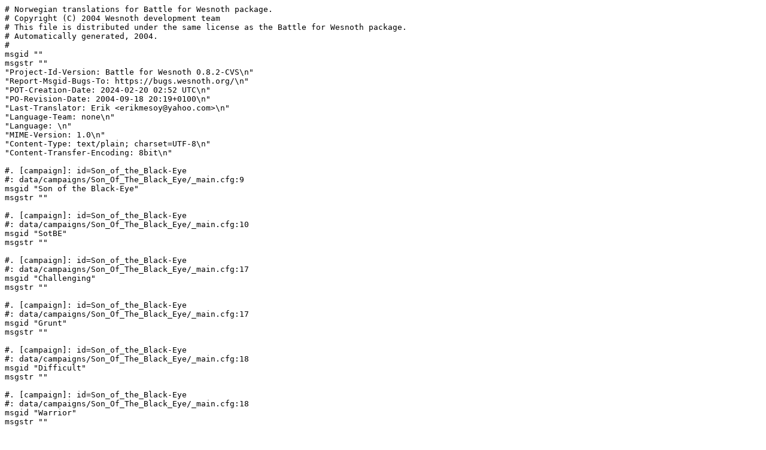

--- FILE ---
content_type: text/plain; charset=utf-8
request_url: https://raw.githubusercontent.com/wesnoth/wesnoth/1.18/po/wesnoth-sotbe/nb_NO.po
body_size: 38627
content:
# Norwegian translations for Battle for Wesnoth package.
# Copyright (C) 2004 Wesnoth development team
# This file is distributed under the same license as the Battle for Wesnoth package.
# Automatically generated, 2004.
#
msgid ""
msgstr ""
"Project-Id-Version: Battle for Wesnoth 0.8.2-CVS\n"
"Report-Msgid-Bugs-To: https://bugs.wesnoth.org/\n"
"POT-Creation-Date: 2024-02-20 02:52 UTC\n"
"PO-Revision-Date: 2004-09-18 20:19+0100\n"
"Last-Translator: Erik <erikmesoy@yahoo.com>\n"
"Language-Team: none\n"
"Language: \n"
"MIME-Version: 1.0\n"
"Content-Type: text/plain; charset=UTF-8\n"
"Content-Transfer-Encoding: 8bit\n"

#. [campaign]: id=Son_of_the_Black-Eye
#: data/campaigns/Son_Of_The_Black_Eye/_main.cfg:9
msgid "Son of the Black-Eye"
msgstr ""

#. [campaign]: id=Son_of_the_Black-Eye
#: data/campaigns/Son_Of_The_Black_Eye/_main.cfg:10
msgid "SotBE"
msgstr ""

#. [campaign]: id=Son_of_the_Black-Eye
#: data/campaigns/Son_Of_The_Black_Eye/_main.cfg:17
msgid "Challenging"
msgstr ""

#. [campaign]: id=Son_of_the_Black-Eye
#: data/campaigns/Son_Of_The_Black_Eye/_main.cfg:17
msgid "Grunt"
msgstr ""

#. [campaign]: id=Son_of_the_Black-Eye
#: data/campaigns/Son_Of_The_Black_Eye/_main.cfg:18
msgid "Difficult"
msgstr ""

#. [campaign]: id=Son_of_the_Black-Eye
#: data/campaigns/Son_Of_The_Black_Eye/_main.cfg:18
msgid "Warrior"
msgstr ""

#. [campaign]: id=Son_of_the_Black-Eye
#: data/campaigns/Son_Of_The_Black_Eye/_main.cfg:19
msgid "Nightmare"
msgstr ""

#. [campaign]: id=Son_of_the_Black-Eye
#: data/campaigns/Son_Of_The_Black_Eye/_main.cfg:19
msgid "Warlord"
msgstr ""

#. [campaign]: id=Son_of_the_Black-Eye
#: data/campaigns/Son_Of_The_Black_Eye/_main.cfg:22
msgid ""
"Your father Karun Black-Eye was the greatest orcish leader that ever lived. "
"Now, as his son, it’s up to you to thwart the selfish designs of the humans "
"who have broken the old agreements with the orcs and are bent upon taking "
"your lands. Unite the warring orcish tribes, bring together the Orcish "
"Council and call up the Great Horde to send the human-worms and their wose-"
"born allies to the Land of the Dead!\n"
"\n"
msgstr ""

#. [campaign]: id=Son_of_the_Black-Eye
#: data/campaigns/Son_Of_The_Black_Eye/_main.cfg:24
msgid "(Expert level, 18 scenarios.)"
msgstr ""

#. [about]
#: data/campaigns/Son_Of_The_Black_Eye/_main.cfg:29
msgid "Campaign Design"
msgstr ""

#. [about]
#: data/campaigns/Son_Of_The_Black_Eye/_main.cfg:40
msgid "Campaign Maintenance"
msgstr ""

#. [about]
#: data/campaigns/Son_Of_The_Black_Eye/_main.cfg:50
msgid "Prose, Grammatical and WML Assistance"
msgstr ""

#. [about]
#: data/campaigns/Son_Of_The_Black_Eye/_main.cfg:56
msgid "Artwork and Graphics"
msgstr ""

#. [scenario]: id=01_End_of_Peace
#: data/campaigns/Son_Of_The_Black_Eye/scenarios/01_End_of_Peace.cfg:4
msgid "End of Peace"
msgstr "Fredens ende"

#. [objective]: condition=win
#: data/campaigns/Son_Of_The_Black_Eye/scenarios/01_End_of_Peace.cfg:22
#, fuzzy
msgid "Defeat Alber"
msgstr "Overvinn Ar Dant"

#. [objective]: condition=lose
#: data/campaigns/Son_Of_The_Black_Eye/scenarios/01_End_of_Peace.cfg:26
#: data/campaigns/Son_Of_The_Black_Eye/scenarios/02_The_Human_Army.cfg:59
#: data/campaigns/Son_Of_The_Black_Eye/scenarios/03_Toward_Mountains_of_Haag.cfg:36
#: data/campaigns/Son_Of_The_Black_Eye/scenarios/04_The_Siege_of_Barag_Gor.cfg:27
#: data/campaigns/Son_Of_The_Black_Eye/scenarios/05_To_the_Harbor_of_Tirigaz.cfg:46
#: data/campaigns/Son_Of_The_Black_Eye/scenarios/06_Black_Flag.cfg:126
#: data/campaigns/Son_Of_The_Black_Eye/scenarios/07_The_Desert_of_Death.cfg:24
#: data/campaigns/Son_Of_The_Black_Eye/scenarios/07_The_Desert_of_Death.cfg:434
#: data/campaigns/Son_Of_The_Black_Eye/scenarios/08_Silent_Forest.cfg:24
#: data/campaigns/Son_Of_The_Black_Eye/scenarios/09_Shan_Taum_the_Smug.cfg:26
#: data/campaigns/Son_Of_The_Black_Eye/scenarios/10_Saving_Inarix.cfg:49
#: data/campaigns/Son_Of_The_Black_Eye/scenarios/11_Clash_of_Armies.cfg:29
#: data/campaigns/Son_Of_The_Black_Eye/scenarios/12_Giving_Some_Back.cfg:25
#: data/campaigns/Son_Of_The_Black_Eye/scenarios/13_The_Dwarvish_Stand.cfg:23
#: data/campaigns/Son_Of_The_Black_Eye/scenarios/14_Back_Home.cfg:25
#: data/campaigns/Son_Of_The_Black_Eye/scenarios/15_Civil_War.cfg:57
#: data/campaigns/Son_Of_The_Black_Eye/scenarios/16_The_Coward.cfg:27
#: data/campaigns/Son_Of_The_Black_Eye/scenarios/17_The_Human_Attack.cfg:31
#: data/campaigns/Son_Of_The_Black_Eye/scenarios/18_Northern_Alliance.cfg:30
msgid "Death of Kapou’e"
msgstr "Kapou'e dør"

#. [side]: type=Orcish Leader, id=Kapou'e
#. [side]: id=Kapou'e, type=Orcish Leader
#. [side]
#. [side]: type=Orcish Slayer, id=Rugh
#. [side]: id=Grüü, type=Great Troll
#. [side]: type=General, id=Howgarth III
#: data/campaigns/Son_Of_The_Black_Eye/scenarios/01_End_of_Peace.cfg:56
#: data/campaigns/Son_Of_The_Black_Eye/scenarios/01_End_of_Peace.cfg:64
#: data/campaigns/Son_Of_The_Black_Eye/scenarios/02_The_Human_Army.cfg:76
#: data/campaigns/Son_Of_The_Black_Eye/scenarios/03_Toward_Mountains_of_Haag.cfg:74
#: data/campaigns/Son_Of_The_Black_Eye/scenarios/03_Toward_Mountains_of_Haag.cfg:128
#: data/campaigns/Son_Of_The_Black_Eye/scenarios/04_The_Siege_of_Barag_Gor.cfg:57
#: data/campaigns/Son_Of_The_Black_Eye/scenarios/04_The_Siege_of_Barag_Gor.cfg:87
#: data/campaigns/Son_Of_The_Black_Eye/scenarios/05_To_the_Harbor_of_Tirigaz.cfg:72
#: data/campaigns/Son_Of_The_Black_Eye/scenarios/06_Black_Flag.cfg:23
#: data/campaigns/Son_Of_The_Black_Eye/scenarios/06_Black_Flag.cfg:81
#: data/campaigns/Son_Of_The_Black_Eye/scenarios/07_The_Desert_of_Death.cfg:72
#: data/campaigns/Son_Of_The_Black_Eye/scenarios/08_Silent_Forest.cfg:61
#: data/campaigns/Son_Of_The_Black_Eye/scenarios/09_Shan_Taum_the_Smug.cfg:50
#: data/campaigns/Son_Of_The_Black_Eye/scenarios/10_Saving_Inarix.cfg:76
#: data/campaigns/Son_Of_The_Black_Eye/scenarios/11_Clash_of_Armies.cfg:50
#: data/campaigns/Son_Of_The_Black_Eye/scenarios/12_Giving_Some_Back.cfg:58
#: data/campaigns/Son_Of_The_Black_Eye/scenarios/13_The_Dwarvish_Stand.cfg:56
#: data/campaigns/Son_Of_The_Black_Eye/scenarios/14_Back_Home.cfg:58
#: data/campaigns/Son_Of_The_Black_Eye/scenarios/14_Back_Home.cfg:84
#: data/campaigns/Son_Of_The_Black_Eye/scenarios/15_Civil_War.cfg:81
#: data/campaigns/Son_Of_The_Black_Eye/scenarios/16_The_Coward.cfg:52
#: data/campaigns/Son_Of_The_Black_Eye/scenarios/17_The_Human_Attack.cfg:60
#: data/campaigns/Son_Of_The_Black_Eye/scenarios/18_Northern_Alliance.cfg:53
#: data/campaigns/Son_Of_The_Black_Eye/scenarios/18_Northern_Alliance.cfg:159
#: data/campaigns/Son_Of_The_Black_Eye/scenarios/19_Epilogue.cfg:19
#: data/campaigns/Son_Of_The_Black_Eye/utils/utils.cfg:83
#: data/campaigns/Son_Of_The_Black_Eye/utils/utils.cfg:97
msgid "Kapou’e"
msgstr "Kapou’e"

#. [side]: type=Lieutenant, id=Alber
#: data/campaigns/Son_Of_The_Black_Eye/scenarios/01_End_of_Peace.cfg:72
#, fuzzy
msgid "Alber"
msgstr "Albert"

#. [side]: type=Lieutenant, id=Alber
#. [side]: type=General, id=Lanbec'h
#. [side]: type=General, id=Slowhand
#. [side]
#. [side]: type=General, id=Harman
#: data/campaigns/Son_Of_The_Black_Eye/scenarios/01_End_of_Peace.cfg:82
#: data/campaigns/Son_Of_The_Black_Eye/scenarios/02_The_Human_Army.cfg:94
#: data/campaigns/Son_Of_The_Black_Eye/scenarios/06_Black_Flag.cfg:34
#: data/campaigns/Son_Of_The_Black_Eye/scenarios/06_Black_Flag.cfg:47
#: data/campaigns/Son_Of_The_Black_Eye/scenarios/06_Black_Flag.cfg:68
msgid "Humans"
msgstr ""

#. [part]
#: data/campaigns/Son_Of_The_Black_Eye/scenarios/01_End_of_Peace.cfg:98
#, fuzzy
msgid ""
"Rahul I, Lord Protector of the Northern Alliance, concluded peace with enemy "
"orcs during the fourteenth year of his leadership. He ended a 15-year war "
"with Black-Eye Karun, ruler of the enemy orcs. A peace treaty between the "
"Alliance and the orcs settled their territorial disputes."
msgstr ""
"Rahul I, Konge av Wesnoth, sluttet fred med orkene i det fjerde året han "
"regjerte. Han endte en femtenårig krig med orkenes hersker Karun, kalt "
"Sortøye. En fredstraktat definerte hvilke landområder skulle gå til "
"mennesker eller orker. Årene som fulgte var gode."

#. [part]
#: data/campaigns/Son_Of_The_Black_Eye/scenarios/01_End_of_Peace.cfg:103
msgid ""
"So impressed was Rahul with the intelligence, prowess and leadership of "
"Black-Eye Karun that he invited him to become a Lord Companion of the "
"Northern Alliance. After much deliberation Black-Eye Karun decided to accept "
"the offer. However, on the way to the city of Dwarven Doors — the "
"headquarters of the Northern Alliance — Karun and his small group of "
"bodyguards were attacked and slain to the last man. There were no survivors "
"to confirm the incident, but it soon became believed among the orcs that the "
"Northern Alliance had deliberately set up this ambush in order to break the "
"unity of the orcs by slaying their strongest leader."
msgstr ""

#. [part]
#: data/campaigns/Son_Of_The_Black_Eye/scenarios/01_End_of_Peace.cfg:108
msgid ""
"The peace treaty still held however, partially because the treaty — although "
"arranged by the Northern Alliance — was between the local earls and the "
"orcish tribes and didn’t have any direct connection with the Northern "
"Alliance. The other — and perhaps the main — reason why the treaty held was "
"that with the death of the Black-Eye, the unity of the orcs was shattered "
"and they once again descended into inner squabbling. Thus the years that "
"followed were relatively peaceful and prosperous — at least for the humans."
msgstr ""

#. [part]
#: data/campaigns/Son_Of_The_Black_Eye/scenarios/01_End_of_Peace.cfg:114
#, fuzzy
msgid ""
"In the thirteenth year of the Lord Protectorship of Howgarth III — the "
"successor of Rahul I — tension began to rise between orcish tribes and human "
"earldoms in the Northlands. Famine led humans to colonize some orcish lands "
"and push orcs into desolated hill country. The few orcish tribes who had "
"remained part of the Alliance, feeling the pressure, either left Alliance "
"territory or revolted and were destroyed."
msgstr ""
"I Howgarth IIIs, kongen av Wesnoths trettende år, begynte spenningen å stige "
"mellom orkiske stammer og menneskenes nordlige jarldommer. Sult gjorde at "
"menneskene begynte å kolonisere orkisk land og dytte orkene tilbake til øde "
"åsområder."

#. [part]
#: data/campaigns/Son_Of_The_Black_Eye/scenarios/01_End_of_Peace.cfg:119
#, fuzzy
msgid ""
"Retaliating, the orcs systematically slaughtered human colonies and villages "
"on their lands. Then, Earl Lanbec’h — the most powerful human warlord of the "
"North — determined to abolish the orcish menace, raised an army and "
"conferred leadership of it to his son-in-law Baron Alber."
msgstr ""
"Dette førte selvfølgelig til blodige orkiske opprør, og orkene slaktet "
"ufortrødent ned menneskenes kolonier og byer på deres landområder. Da "
"bestemte jarl Lanbec'h seg for å fjerne den orkiske trusselen en gang for "
"alle. Han sendte en liten hær under kommando av hans svigersønn baron Albert."

#. [part]
#: data/campaigns/Son_Of_The_Black_Eye/scenarios/01_End_of_Peace.cfg:124
#, fuzzy
msgid ""
"Baron Alber personally led a small vanguard with the mission to establish a "
"base inside orcish lands."
msgstr ""
"Albert ledet personlig en liten gruppe med oppdrag i å etablere en forpost "
"langt inn på orkisk område."

#. [part]
#: data/campaigns/Son_Of_The_Black_Eye/scenarios/01_End_of_Peace.cfg:129
#, fuzzy
msgid ""
"By nightfall his troops reached a mountainous region under the authority of "
"orcish leader Kapou’e, the son of the Black-Eye."
msgstr ""
"Da natten senket seg nærmet troppene hans et fjelldekt område, under "
"autoriteten til den orkiske lederen Kapou'e, sønnen til Sortøyet."

#. [message]: speaker=Alber
#: data/campaigns/Son_Of_The_Black_Eye/scenarios/01_End_of_Peace.cfg:140
#, fuzzy
msgid ""
"Look, friends! Those orcs don’t imagine they are living their last day. "
"Let’s slay them and claim this land back to our people!"
msgstr ""
"Se, venner! De orkene aner ikke at de lever sin siste dag! La oss drepe dem "
"alle og gi landet tilbake til folket vårt!"

#. [message]: speaker=Kapou'e
#: data/campaigns/Son_Of_The_Black_Eye/scenarios/01_End_of_Peace.cfg:144
msgid "Who is this unlicked whelp? Grunts — kill him and bring me his head!"
msgstr ""

#. [message]: speaker=unit
#: data/campaigns/Son_Of_The_Black_Eye/scenarios/01_End_of_Peace.cfg:155
#, fuzzy
msgid "Argh! I die! But other humans will come to avenge me, filthy orcs!"
msgstr "Argh! Jeg dør! Men andre vil komme og drepe dere, skitne orker!"

#. [message]: role=second
#: data/campaigns/Son_Of_The_Black_Eye/scenarios/01_End_of_Peace.cfg:164
#, fuzzy
msgid "Victory!"
msgstr "Hurra! Seier!"

#. [message]: speaker=Kapou'e
#: data/campaigns/Son_Of_The_Black_Eye/scenarios/01_End_of_Peace.cfg:169
msgid "Oh, just die, human-worm."
msgstr ""

#. [unit]: type=Wolf Rider, id=Vrag
#: data/campaigns/Son_Of_The_Black_Eye/scenarios/01_End_of_Peace.cfg:188
msgid "Vrag"
msgstr ""

#. [message]: speaker=Vrag
#: data/campaigns/Son_Of_The_Black_Eye/scenarios/01_End_of_Peace.cfg:198
msgid "(<i>Pant</i>) Chief! Chief!"
msgstr ""

#. [message]: speaker=Kapou'e
#: data/campaigns/Son_Of_The_Black_Eye/scenarios/01_End_of_Peace.cfg:203
msgid "Speak, rider."
msgstr ""

#. [message]: speaker=Vrag
#: data/campaigns/Son_Of_The_Black_Eye/scenarios/01_End_of_Peace.cfg:208
msgid ""
"There is a huge human army marching on us! They can’t be more than one or "
"two days march from here."
msgstr ""

#. [message]: role=second
#: data/campaigns/Son_Of_The_Black_Eye/scenarios/01_End_of_Peace.cfg:213
#, fuzzy
msgid "Uh oh! What should we do, Chief?"
msgstr "Hva mener du vi bør gjøre?"

#. [message]: speaker=Kapou'e
#: data/campaigns/Son_Of_The_Black_Eye/scenarios/01_End_of_Peace.cfg:218
msgid ""
"Don’t be afraid. If any more of these pathetic humans come, we’ll deal with "
"them the way we did with this trash!"
msgstr ""

#. [message]: speaker=Vrag
#: data/campaigns/Son_Of_The_Black_Eye/scenarios/01_End_of_Peace.cfg:223
msgid ""
"Uh, Chief, with all respect that army is huge! Not only that, but most of "
"them look like tough old soldiers. It would be foolish to confront them with "
"the forces we have on hand."
msgstr ""

#. [message]: speaker=Kapou'e
#: data/campaigns/Son_Of_The_Black_Eye/scenarios/01_End_of_Peace.cfg:228
#, fuzzy
msgid "Hmmm..."
msgstr " ... "

#. [option]
#: data/campaigns/Son_Of_The_Black_Eye/scenarios/01_End_of_Peace.cfg:231
msgid ""
"If what you say is true, then there is no way our tribe can face such an "
"army alone."
msgstr ""

#. [message]: speaker=Vrag
#: data/campaigns/Son_Of_The_Black_Eye/scenarios/01_End_of_Peace.cfg:236
msgid ""
"Wise decision, Kapou’e. By the size of that army, this is no mere raid — it "
"seems to me that the humans have decided to declare war on us."
msgstr ""

#. [message]: speaker=Kapou'e
#: data/campaigns/Son_Of_The_Black_Eye/scenarios/01_End_of_Peace.cfg:241
msgid "If they want war, then they shall get war!"
msgstr ""

#. [message]: speaker=Kapou'e
#: data/campaigns/Son_Of_The_Black_Eye/scenarios/01_End_of_Peace.cfg:246
#, fuzzy
msgid ""
"We’ll head for Barag Gór in the lands of the free tribes and demand "
"assistance from the Great Council. With their help, we can raise troops from "
"the free tribes and crush these humans."
msgstr ""
"Vi må lede folket mitt til et trygt sted, og spørre om hjelp fra Storrådet. "
"Noen av dem bor i Barag Gor i de frie stammenes land. Nå må vi dra!"

#. [message]: role=second
#: data/campaigns/Son_Of_The_Black_Eye/scenarios/01_End_of_Peace.cfg:251
#, fuzzy
msgid ""
"But the free tribes are beyond the Mountains of Haag. These mountains are "
"infested with dwarves and wild trolls."
msgstr ""
"Men de frie landene er bortenfor Haags Fjell. De er fulle av ville troll og "
"dverger."

#. [message]: speaker=Kapou'e
#: data/campaigns/Son_Of_The_Black_Eye/scenarios/01_End_of_Peace.cfg:256
#, fuzzy
msgid ""
"Don’t be so cowardly. The trolls have been our allies in the past — maybe "
"they will help us. And what true orc has ever feared dwarvish dirt-grubbers? "
"Move it! We leave within the hour. If you’re not ready by then, stay and die."
msgstr ""
"Vi har ikke noe valg, vi må forbi. Trollene har hjulpet oss før--kanskje de "
"kan hjelpe oss nå også."

#. [option]
#: data/campaigns/Son_Of_The_Black_Eye/scenarios/01_End_of_Peace.cfg:268
msgid "Bah, humans? No better than goblins. We’ll break them!"
msgstr ""

#. [message]: speaker=Kapou'e
#: data/campaigns/Son_Of_The_Black_Eye/scenarios/01_End_of_Peace.cfg:273
msgid ""
"Prepare for battle, my grunts! We’ll show these humans what happens when you "
"try to steal from Kapou’e, Son of the Black-Eye!"
msgstr ""

#. [scenario]: id=02_The_Human_Army
#: data/campaigns/Son_Of_The_Black_Eye/scenarios/02_The_Human_Army.cfg:4
msgid "The Human Army"
msgstr ""

#. [objective]: condition=win
#: data/campaigns/Son_Of_The_Black_Eye/scenarios/02_The_Human_Army.cfg:22
#, fuzzy
msgid "Defeat Lanbec’h"
msgstr "Overvinn Ar Dant"

#. [objective]: condition=win
#: data/campaigns/Son_Of_The_Black_Eye/scenarios/02_The_Human_Army.cfg:31
msgid "Resist until your people are ready to go (turn 12)"
msgstr ""

#. [objective]: condition=win
#: data/campaigns/Son_Of_The_Black_Eye/scenarios/02_The_Human_Army.cfg:34
msgid "Resist until your people are ready to go (turn 13)"
msgstr ""

#. [objective]: condition=win
#: data/campaigns/Son_Of_The_Black_Eye/scenarios/02_The_Human_Army.cfg:37
msgid "Resist until your people are ready to go (turn 14)"
msgstr ""

#. [objective]: condition=win
#: data/campaigns/Son_Of_The_Black_Eye/scenarios/02_The_Human_Army.cfg:45
#, fuzzy
msgid "Then move Kapou’e to the signpost in the northeast"
msgstr ""
"\n"
"Seier:\n"
"@Beveg Kapou'e til slutten av fjellene\n"
"Nederlag:\n"
"#Kapou'e dør\n"
"#Tiden renner ut"

#. [objective]: condition=win
#: data/campaigns/Son_Of_The_Black_Eye/scenarios/02_The_Human_Army.cfg:52
#, fuzzy
msgid "Move Kapou’e to the signpost in the northeast"
msgstr ""
"\n"
"Seier:\n"
"@Beveg Kapou'e til slutten av fjellene\n"
"Nederlag:\n"
"#Kapou'e dør\n"
"#Tiden renner ut"

#. [side]: type=General, id=Lanbec'h
#: data/campaigns/Son_Of_The_Black_Eye/scenarios/02_The_Human_Army.cfg:87
msgid "Lanbec’h"
msgstr ""

#. [part]
#: data/campaigns/Son_Of_The_Black_Eye/scenarios/02_The_Human_Army.cfg:101
msgid ""
"Refusing to yield to fear, Kapou’e rallied his warriors in preparation for "
"the upcoming battle."
msgstr ""

#. [part]
#: data/campaigns/Son_Of_The_Black_Eye/scenarios/02_The_Human_Army.cfg:107
msgid ""
"He was not disappointed. A few days later the main body of the human army "
"arrived. Driven to a desperate rage by the death of his son-in-law, Earl "
"Lanbec’h led the army himself."
msgstr ""

#. [message]: speaker=Lanbec'h
#: data/campaigns/Son_Of_The_Black_Eye/scenarios/02_The_Human_Army.cfg:124
msgid "So this is the bold orc who has dared kill my son-in-law."
msgstr ""

#. [message]: speaker=Kapou'e
#: data/campaigns/Son_Of_The_Black_Eye/scenarios/02_The_Human_Army.cfg:128
#, fuzzy
msgid ""
"And this is that stupid human who dares march against Kapou’e — Son of the "
"Black-Eye!"
msgstr "Et godt valg. Lykke til, du Sortøyes sønn."

#. [message]: speaker=narrator
#: data/campaigns/Son_Of_The_Black_Eye/scenarios/02_The_Human_Army.cfg:137
msgid ""
"As Kapou’e saw the hardened troops pour out of the human encampment, he "
"began to have second thoughts."
msgstr ""

#. [message]: speaker=Kapou'e
#: data/campaigns/Son_Of_The_Black_Eye/scenarios/02_The_Human_Army.cfg:143
msgid "They are too many and too tough. The few here don’t stand a chance."
msgstr ""

#. [message]: speaker=Vrag
#: data/campaigns/Son_Of_The_Black_Eye/scenarios/02_The_Human_Army.cfg:167
msgid "I told you so!"
msgstr ""

#. [message]: speaker=Kapou'e
#: data/campaigns/Son_Of_The_Black_Eye/scenarios/02_The_Human_Army.cfg:172
msgid ""
"Insolence! But you make a good point all the same. I should have paid "
"attention to my supporters before. But what should we do now?"
msgstr ""

#. [message]: speaker=Vrag
#. [message]: role=Helper
#: data/campaigns/Son_Of_The_Black_Eye/scenarios/02_The_Human_Army.cfg:177
#: data/campaigns/Son_Of_The_Black_Eye/scenarios/02_The_Human_Army.cfg:183
msgid "We must flee! There is no way we can stand up against such a force."
msgstr ""

#. [message]: speaker=Kapou'e
#: data/campaigns/Son_Of_The_Black_Eye/scenarios/02_The_Human_Army.cfg:190
msgid ""
"The Son of the Black-Eye will never ‘flee’. But making a ‘strategic "
"withdrawal’ is another matter."
msgstr ""

#. [message]: speaker=Kapou'e
#: data/campaigns/Son_Of_The_Black_Eye/scenarios/02_The_Human_Army.cfg:195
#, fuzzy
msgid ""
"My father often spoke of the shamans of the Great Council who live in Barag "
"Gór in the lands of the free tribes. We shall ask them for support. With "
"their help, perhaps we can unite the orcish tribes and crush these humans."
msgstr ""
"Vi må lede folket mitt til et trygt sted, og spørre om hjelp fra Storrådet. "
"Noen av dem bor i Barag Gor i de frie stammenes land. Nå må vi dra!"

#. [message]: speaker=Kapou'e
#: data/campaigns/Son_Of_The_Black_Eye/scenarios/02_The_Human_Army.cfg:208
msgid "$stored_helper.name|!"
msgstr ""

#. [message]: role=Helper
#: data/campaigns/Son_Of_The_Black_Eye/scenarios/02_The_Human_Army.cfg:213
msgid "Yeah, Chief?"
msgstr ""

#. [message]: speaker=Kapou'e
#: data/campaigns/Son_Of_The_Black_Eye/scenarios/02_The_Human_Army.cfg:218
msgid ""
"You, gather up our people and assemble them on the road some distance north "
"of here. We will hold back the humans here until you are finished."
msgstr ""

#. [message]: role=Helper
#: data/campaigns/Son_Of_The_Black_Eye/scenarios/02_The_Human_Army.cfg:223
msgid "Done."
msgstr ""

#. [message]: role=Helper
#: data/campaigns/Son_Of_The_Black_Eye/scenarios/02_The_Human_Army.cfg:264
msgid ""
"Chief, we have all our people ready to go. Come on, this way. We managed to "
"gather the last of the gold from the treasury as well."
msgstr ""

#. [message]: speaker=Kapou'e
#: data/campaigns/Son_Of_The_Black_Eye/scenarios/02_The_Human_Army.cfg:274
msgid "Took you long enough. Let’s go!"
msgstr ""

#. [message]: speaker=Kapou'e
#: data/campaigns/Son_Of_The_Black_Eye/scenarios/02_The_Human_Army.cfg:318
msgid "We’ll be back, you foul mud-sucking humans!"
msgstr ""

#. [message]: speaker=Lanbec'h
#: data/campaigns/Son_Of_The_Black_Eye/scenarios/02_The_Human_Army.cfg:323
msgid "That’s right, flee, you cowardly orcs! This land is mine!"
msgstr ""

#. [message]: speaker=Kapou'e
#: data/campaigns/Son_Of_The_Black_Eye/scenarios/02_The_Human_Army.cfg:328
msgid ""
"In your dreams, worm. When the time comes you will pay for all this with "
"your life!"
msgstr ""

#. [scenario]: id=03_Toward_Mountains_of_Haag
#: data/campaigns/Son_Of_The_Black_Eye/scenarios/03_Toward_Mountains_of_Haag.cfg:4
msgid "Toward Mountains of Haag"
msgstr "Mot Haags Fjell"

#. [objective]: condition=win
#: data/campaigns/Son_Of_The_Black_Eye/scenarios/03_Toward_Mountains_of_Haag.cfg:31
#, fuzzy
msgid "Move Kapou’e to the end of the mountains"
msgstr ""
"\n"
"Seier:\n"
"@Beveg Kapou'e til slutten av fjellene\n"
"Nederlag:\n"
"#Kapou'e dør\n"
"#Tiden renner ut"

#. [objectives]
#. [objective]: condition=win
#: data/campaigns/Son_Of_The_Black_Eye/scenarios/03_Toward_Mountains_of_Haag.cfg:33
#: data/campaigns/Son_Of_The_Black_Eye/scenarios/07_The_Desert_of_Death.cfg:430
#, fuzzy
msgid "Defeat the enemy leader"
msgstr "Bekjemp alle fiendtlige ledere"

#. [objective]: condition=lose
#: data/campaigns/Son_Of_The_Black_Eye/scenarios/03_Toward_Mountains_of_Haag.cfg:40
#: data/campaigns/Son_Of_The_Black_Eye/scenarios/04_The_Siege_of_Barag_Gor.cfg:31
#: data/campaigns/Son_Of_The_Black_Eye/scenarios/05_To_the_Harbor_of_Tirigaz.cfg:50
#: data/campaigns/Son_Of_The_Black_Eye/scenarios/06_Black_Flag.cfg:130
#: data/campaigns/Son_Of_The_Black_Eye/scenarios/07_The_Desert_of_Death.cfg:28
#: data/campaigns/Son_Of_The_Black_Eye/scenarios/07_The_Desert_of_Death.cfg:438
#: data/campaigns/Son_Of_The_Black_Eye/scenarios/08_Silent_Forest.cfg:28
#: data/campaigns/Son_Of_The_Black_Eye/scenarios/09_Shan_Taum_the_Smug.cfg:30
#: data/campaigns/Son_Of_The_Black_Eye/scenarios/10_Saving_Inarix.cfg:53
#: data/campaigns/Son_Of_The_Black_Eye/scenarios/11_Clash_of_Armies.cfg:33
#: data/campaigns/Son_Of_The_Black_Eye/scenarios/12_Giving_Some_Back.cfg:29
#: data/campaigns/Son_Of_The_Black_Eye/scenarios/13_The_Dwarvish_Stand.cfg:27
#: data/campaigns/Son_Of_The_Black_Eye/scenarios/14_Back_Home.cfg:29
#: data/campaigns/Son_Of_The_Black_Eye/scenarios/15_Civil_War.cfg:61
#: data/campaigns/Son_Of_The_Black_Eye/scenarios/16_The_Coward.cfg:31
#: data/campaigns/Son_Of_The_Black_Eye/scenarios/17_The_Human_Attack.cfg:43
#: data/campaigns/Son_Of_The_Black_Eye/scenarios/18_Northern_Alliance.cfg:33
msgid "Death of Grüü"
msgstr "Grüü dør"

#. [side]: type=Dwarvish Lord, type=Dwarvish Steelclad, id=Kwili
#: data/campaigns/Son_Of_The_Black_Eye/scenarios/03_Toward_Mountains_of_Haag.cfg:88
msgid "Kwili"
msgstr "Kwili"

#. [side]: type=Dwarvish Lord, type=Dwarvish Steelclad, id=Kwili
#: data/campaigns/Son_Of_The_Black_Eye/scenarios/03_Toward_Mountains_of_Haag.cfg:95
msgid "Dwarves"
msgstr ""

#. [message]: speaker=Kapou'e
#: data/campaigns/Son_Of_The_Black_Eye/scenarios/03_Toward_Mountains_of_Haag.cfg:149
#, fuzzy
msgid ""
"We have almost crossed the mountains. We’re close to the lands of the free "
"tribes. So far so good."
msgstr ""
"Nå har vi nesten krysset fjellene. Jeg kjenner at vi snart er i de frie "
"stammenes land. Men vær forsiktig, her er det dverger og ville troll. Kom "
"igjen! Jeg kan se skiltet som markerer landet deres. "

#. [message]: speaker=Kwili
#: data/campaigns/Son_Of_The_Black_Eye/scenarios/03_Toward_Mountains_of_Haag.cfg:153
#, fuzzy
msgid "Halt! Who goes there?"
msgstr "Flott! Når ankommer de?"

#. [message]: speaker=Kapou'e
#: data/campaigns/Son_Of_The_Black_Eye/scenarios/03_Toward_Mountains_of_Haag.cfg:158
msgid "It is I, Kapou’e, son of the Black-Eye Karun. What do you want, dwarf?"
msgstr ""

#. [message]: speaker=Kwili
#: data/campaigns/Son_Of_The_Black_Eye/scenarios/03_Toward_Mountains_of_Haag.cfg:164
msgid ""
"Oh, so it’s another group o’ stinkin’ orcs, eh. Begone, or we shall wash our "
"axes in yer blood."
msgstr ""

#. [message]: speaker=Kapou'e
#: data/campaigns/Son_Of_The_Black_Eye/scenarios/03_Toward_Mountains_of_Haag.cfg:169
msgid ""
"Look, you pint-sized idiot, we aren’t out to kill you so why don’t you just "
"scamper away and hide in a cave or something. We’ll be through here in a few "
"hours."
msgstr ""

#. [message]: role=Helper
#: data/campaigns/Son_Of_The_Black_Eye/scenarios/03_Toward_Mountains_of_Haag.cfg:174
msgid "(<i>Snicker</i>)"
msgstr ""

#. [message]: speaker=Kwili
#: data/campaigns/Son_Of_The_Black_Eye/scenarios/03_Toward_Mountains_of_Haag.cfg:179
msgid ""
"Your scorn and rudeness shall be your undoing. Dwarves, let no orc pass this "
"way alive!"
msgstr ""

#. [message]: speaker=Kapou'e
#: data/campaigns/Son_Of_The_Black_Eye/scenarios/03_Toward_Mountains_of_Haag.cfg:184
msgid "It looks like we might have to fight them after all."
msgstr ""

#. [message]: role=Helper
#: data/campaigns/Son_Of_The_Black_Eye/scenarios/03_Toward_Mountains_of_Haag.cfg:189
msgid ""
"Hey, Chief, I was thinking — dwarves are pretty slow; why don’t we just "
"bypass them?"
msgstr ""

#. [message]: role=Helper
#: data/campaigns/Son_Of_The_Black_Eye/scenarios/03_Toward_Mountains_of_Haag.cfg:194
msgid "I mean, we could defeat them easily but it would just slow us down."
msgstr ""

#. [message]: speaker=Kapou'e
#: data/campaigns/Son_Of_The_Black_Eye/scenarios/03_Toward_Mountains_of_Haag.cfg:199
msgid ""
"We could, but then again, if we crush them, then we can loot their treasury "
"and their dwellings. The gold will be useful."
msgstr ""

#. [message]: speaker=Kapou'e
#: data/campaigns/Son_Of_The_Black_Eye/scenarios/03_Toward_Mountains_of_Haag.cfg:204
msgid ""
"Whatever else happens, we have to pass through these mountains and I dislike "
"leaving enemies to our rear. Stab, smite, and slay!"
msgstr ""

#. [message]: speaker=unit
#: data/campaigns/Son_Of_The_Black_Eye/scenarios/03_Toward_Mountains_of_Haag.cfg:220
#, fuzzy
msgid ""
"I’ve never pushed so far. We are crossing the border of the Black-Eye lands."
msgstr ""
"Jeg har aldri vært så langt vekk før. Vi nærmer oss grensen på Sortøyes land."

#. [unit]: id=Blemaker, type=Troll Warrior
#: data/campaigns/Son_Of_The_Black_Eye/scenarios/03_Toward_Mountains_of_Haag.cfg:239
msgid "Blemaker"
msgstr "Blemaker"

#. [unit]: id=Grüü, type=Troll Hero
#. [side]: id=Grüü, type=Great Troll
#: data/campaigns/Son_Of_The_Black_Eye/scenarios/03_Toward_Mountains_of_Haag.cfg:248
#: data/campaigns/Son_Of_The_Black_Eye/scenarios/14_Back_Home.cfg:80
msgid "Grüü"
msgstr "Grüü"

#. [unit]: id=Toughkon, type=Troll Whelp
#: data/campaigns/Son_Of_The_Black_Eye/scenarios/03_Toward_Mountains_of_Haag.cfg:270
msgid "Toughkon"
msgstr "Toughkon"

#. [unit]: id=Pe, type=Troll Whelp
#: data/campaigns/Son_Of_The_Black_Eye/scenarios/03_Toward_Mountains_of_Haag.cfg:279
msgid "Pe"
msgstr "Pe"

#. [message]: speaker=Blemaker
#: data/campaigns/Son_Of_The_Black_Eye/scenarios/03_Toward_Mountains_of_Haag.cfg:289
#, fuzzy
msgid "Look! Dwarves are fighting orcs!"
msgstr "Se! Dverger som slåss mot orker!"

#. [message]: speaker=Grüü
#: data/campaigns/Son_Of_The_Black_Eye/scenarios/03_Toward_Mountains_of_Haag.cfg:293
msgid "Father, we should help them. Orcs are our allies."
msgstr "Pappa, vi burde hjelpe dem. Orkene er våre venner"

#. [message]: speaker=Blemaker
#: data/campaigns/Son_Of_The_Black_Eye/scenarios/03_Toward_Mountains_of_Haag.cfg:297
#, fuzzy
msgid ""
"I don’t know. Orcs have been our allies in the past, but they treat us as "
"fools."
msgstr ""
"Jeg vet ikke... Orkene har vært våre allierte før, men de har alltid "
"behandlet oss som tullinger."

#. [message]: speaker=Grüü
#: data/campaigns/Son_Of_The_Black_Eye/scenarios/03_Toward_Mountains_of_Haag.cfg:301
#, fuzzy
msgid ""
"But, Father, we don’t know what they are seeking there. Between us, we could "
"squash these dwarves."
msgstr ""
"Men Pappa, vi vet ikke hva de skal her. Kanskje dette er en god anledning "
"for å bli kvitt dvergene."

#. [message]: speaker=Blemaker
#: data/campaigns/Son_Of_The_Black_Eye/scenarios/03_Toward_Mountains_of_Haag.cfg:305
#, fuzzy
msgid ""
"Right, my son. We help our orcish friends. But you take care... I would be "
"desperate if something happened to you."
msgstr ""
"Du har rett min sønn. Vi skal hjelpe våre orke-venner. Men vær forsiktig. "
"Jeg ville bli gal hvis noe skjedde med deg."

#. [message]: speaker=Grüü
#: data/campaigns/Son_Of_The_Black_Eye/scenarios/03_Toward_Mountains_of_Haag.cfg:319
msgid "Father! Oh no!"
msgstr "Pappa! Nei!"

#. [message]: speaker=Grüü
#: data/campaigns/Son_Of_The_Black_Eye/scenarios/03_Toward_Mountains_of_Haag.cfg:323
#, fuzzy
msgid "Filthy dwarves! Now I’ll kill you to the last!"
msgstr "Stinkende dverger! Endelig skal jeg utrydde dere!"

#. [message]: speaker=unit
#: data/campaigns/Son_Of_The_Black_Eye/scenarios/03_Toward_Mountains_of_Haag.cfg:334
msgid "Oh no, I’m defeated."
msgstr "Å nei, jeg er slått."

#. [message]: speaker=Blemaker
#: data/campaigns/Son_Of_The_Black_Eye/scenarios/03_Toward_Mountains_of_Haag.cfg:343
#, fuzzy
msgid ""
"My son! I should have never brought him to this fight. Now we return to our "
"caverns, and we never return."
msgstr ""
"Sønnen min! Jeg skulle aldri ha tatt ham med til denne kampen. Nå skal vi "
"dra hjem til hulene våre, og aldri vende tilbake igjen."

#. [message]: speaker=Kapou'e
#: data/campaigns/Son_Of_The_Black_Eye/scenarios/03_Toward_Mountains_of_Haag.cfg:349
#, fuzzy
msgid ""
"The trolls are done. We will desperately need their help in the coming "
"battles. Without them there is no hope."
msgstr "Uten trollene er det intet håp."

#. [message]: speaker=unit
#: data/campaigns/Son_Of_The_Black_Eye/scenarios/03_Toward_Mountains_of_Haag.cfg:366
msgid "Argh! I die!"
msgstr "Argh! Jeg dør!"

#. [message]: speaker=Kapou'e
#: data/campaigns/Son_Of_The_Black_Eye/scenarios/03_Toward_Mountains_of_Haag.cfg:371
msgid ""
"You were warned, dwarf. Riders, spread out over the area and collect what "
"you can from each of these houses. If anyone refuses to pay, tie them up and "
"take what they have anyway. Let them know that they live only on my good "
"graces. I’ll take the army to Barag Gór. Catch up when you’re done."
msgstr ""

#. [message]: role=doggie
#: data/campaigns/Son_Of_The_Black_Eye/scenarios/03_Toward_Mountains_of_Haag.cfg:381
msgid "Sounds like fun. All right boys, let’s go!"
msgstr ""

#. [message]: speaker=Kapou'e
#: data/campaigns/Son_Of_The_Black_Eye/scenarios/03_Toward_Mountains_of_Haag.cfg:406
#, fuzzy
msgid ""
"We’ve succeeded! We’ve passed through the Mountains of Haag! Look at these "
"green hills! The land of the free tribes is near now. I can see the walls of "
"Barag Gór in the distance."
msgstr ""
"Vi klarte det! Vi har kommet oss gjennom Haags fjell! Se på de grønne åsene! "
"De frie stammenes land er nær nå. Jeg kan se Barag Gor borti horisonten der."

#. [message]: speaker=Kapou'e
#: data/campaigns/Son_Of_The_Black_Eye/scenarios/03_Toward_Mountains_of_Haag.cfg:426
#, fuzzy
msgid ""
"Blemaker, many thanks for your help in this fight. Would you and your son "
"like to join us in our journey? You are a powerful warrior, and you would be "
"of great help."
msgstr ""
"Blemaker, mange takk for hjelpen din igjennom denne kampen. Vil du følge oss "
"videre med din sønn? Hjelpen din vil bli satt stor pris på!"

#. [message]: speaker=Grüü
#: data/campaigns/Son_Of_The_Black_Eye/scenarios/03_Toward_Mountains_of_Haag.cfg:431
msgid "Father, I’d like to join them. Would you mind it?"
msgstr "Pappa, jeg vil gjerne føge dem. Kan jeg?"

#. [message]: speaker=Blemaker
#: data/campaigns/Son_Of_The_Black_Eye/scenarios/03_Toward_Mountains_of_Haag.cfg:435
#, fuzzy
msgid ""
"My son, you’re old enough to discover the world. Me, I have to stay here. "
"But take care, there are plenty of creatures that seek our end, like elves "
"or humans. They are clever and merciless."
msgstr ""
"Min sønn, du er gammel noktil å dra ut i verden. Jeg, jeg må bli her. Men "
"pass på, for det er mange skapninger som søker vårt endelikt, som alvene og "
"dvergene. De er like smarte som de er nådeløse."

#. [message]: speaker=Grüü
#: data/campaigns/Son_Of_The_Black_Eye/scenarios/03_Toward_Mountains_of_Haag.cfg:439
msgid "Thanks, father. Don’t worry, I’ll take care of myself."
msgstr "Takk Pappa. Ikke vær redd, jeg klarer å ta vare på meg selv."

#. [message]: speaker=Kapou'e
#: data/campaigns/Son_Of_The_Black_Eye/scenarios/03_Toward_Mountains_of_Haag.cfg:445
#, fuzzy
msgid ""
"Grüü, many thanks for your help in this fight. I’m sorry for the loss of "
"your father. Would you like to join us in our journey? Your help would be "
"useful to me."
msgstr ""
"Grüü, mange takk for hjelpen din i denne kampen. Jeg er lei for fattern din. "
"Ville du like å bli med oss videre på ferden? Hjelpen din vil bli satt stor "
"pris på!"

#. [message]: speaker=Grüü
#: data/campaigns/Son_Of_The_Black_Eye/scenarios/03_Toward_Mountains_of_Haag.cfg:449
msgid ""
"My father would have come to help you. I would insult his memory not to help "
"you. I come!"
msgstr ""
"Min far ville ha hjulpet dere. Det ville være en fornærmelse mot minnet hans "
"hvis jeg ikke kom."

#. [scenario]: id=04_The_Siege_of_Barag_Gor
#: data/campaigns/Son_Of_The_Black_Eye/scenarios/04_The_Siege_of_Barag_Gor.cfg:4
#, fuzzy
msgid "The Siege of Barag Gór"
msgstr "Beleiringen av Barag Gór"

#. [objective]: condition=win
#: data/campaigns/Son_Of_The_Black_Eye/scenarios/04_The_Siege_of_Barag_Gor.cfg:23
#: data/campaigns/Son_Of_The_Black_Eye/scenarios/05_To_the_Harbor_of_Tirigaz.cfg:42
#: data/campaigns/Son_Of_The_Black_Eye/scenarios/12_Giving_Some_Back.cfg:21
#: data/campaigns/Son_Of_The_Black_Eye/scenarios/13_The_Dwarvish_Stand.cfg:19
#: data/campaigns/Son_Of_The_Black_Eye/scenarios/14_Back_Home.cfg:21
#: data/campaigns/Son_Of_The_Black_Eye/scenarios/16_The_Coward.cfg:23
msgid "Defeat all enemy leaders"
msgstr "Bekjemp alle fiendtlige ledere"

#. [objective]: condition=lose
#: data/campaigns/Son_Of_The_Black_Eye/scenarios/04_The_Siege_of_Barag_Gor.cfg:35
#: data/campaigns/Son_Of_The_Black_Eye/scenarios/05_To_the_Harbor_of_Tirigaz.cfg:54
#: data/campaigns/Son_Of_The_Black_Eye/scenarios/07_The_Desert_of_Death.cfg:32
#: data/campaigns/Son_Of_The_Black_Eye/scenarios/07_The_Desert_of_Death.cfg:442
#: data/campaigns/Son_Of_The_Black_Eye/scenarios/08_Silent_Forest.cfg:32
#: data/campaigns/Son_Of_The_Black_Eye/scenarios/09_Shan_Taum_the_Smug.cfg:34
msgid "Death of a Shaman"
msgstr "En Sjaman dør"

#. [note]
#: data/campaigns/Son_Of_The_Black_Eye/scenarios/04_The_Siege_of_Barag_Gor.cfg:45
msgid ""
"Except for the shamans, the Barag Gór defenders will not follow you into the "
"next scenario"
msgstr ""

#. [side]: type=Elvish Marshal, id=Etheliel
#: data/campaigns/Son_Of_The_Black_Eye/scenarios/04_The_Siege_of_Barag_Gor.cfg:66
msgid "Etheliel"
msgstr "Etheliel"

#. [side]: type=Elvish Marshal, id=Etheliel
#. [side]: type=Elvish Marshal, id=Hida'tul
#. [side]: type=Elvish Marshal, id=Ammon
#. [side]: type=Elvish Marshal, id=Sammual
#. [side]: type=Elvish Sharpshooter, gender=female, id=Lucile
#. [side]: type=Elvish Captain, id=Raceme
#: data/campaigns/Son_Of_The_Black_Eye/scenarios/04_The_Siege_of_Barag_Gor.cfg:69
#: data/campaigns/Son_Of_The_Black_Eye/scenarios/04_The_Siege_of_Barag_Gor.cfg:102
#: data/campaigns/Son_Of_The_Black_Eye/scenarios/04_The_Siege_of_Barag_Gor.cfg:118
#: data/campaigns/Son_Of_The_Black_Eye/scenarios/04_The_Siege_of_Barag_Gor.cfg:145
#: data/campaigns/Son_Of_The_Black_Eye/scenarios/08_Silent_Forest.cfg:79
#: data/campaigns/Son_Of_The_Black_Eye/scenarios/08_Silent_Forest.cfg:98
msgid "Elves"
msgstr ""

#. [side]: type=Orcish Slayer, id=Rugh
#: data/campaigns/Son_Of_The_Black_Eye/scenarios/04_The_Siege_of_Barag_Gor.cfg:83
msgid "Rugh"
msgstr "Rugh"

#. [side]: type=Elvish Marshal, id=Hida'tul
#: data/campaigns/Son_Of_The_Black_Eye/scenarios/04_The_Siege_of_Barag_Gor.cfg:99
msgid "Hida’tul"
msgstr ""

#. [side]: type=Elvish Marshal, id=Ammon
#: data/campaigns/Son_Of_The_Black_Eye/scenarios/04_The_Siege_of_Barag_Gor.cfg:115
msgid "Ammon"
msgstr ""

#. [side]: type=Elvish Marshal, id=Sammual
#: data/campaigns/Son_Of_The_Black_Eye/scenarios/04_The_Siege_of_Barag_Gor.cfg:142
msgid "Sammual"
msgstr ""

#. [event]
#: data/campaigns/Son_Of_The_Black_Eye/scenarios/04_The_Siege_of_Barag_Gor.cfg:190
#: data/campaigns/Son_Of_The_Black_Eye/scenarios/11_Clash_of_Armies.cfg:1148
msgid "Pirk"
msgstr ""

#. [event]
#: data/campaigns/Son_Of_The_Black_Eye/scenarios/04_The_Siege_of_Barag_Gor.cfg:192
#: data/campaigns/Son_Of_The_Black_Eye/scenarios/11_Clash_of_Armies.cfg:1149
msgid "Gork"
msgstr ""

#. [event]
#: data/campaigns/Son_Of_The_Black_Eye/scenarios/04_The_Siege_of_Barag_Gor.cfg:194
#: data/campaigns/Son_Of_The_Black_Eye/scenarios/11_Clash_of_Armies.cfg:1150
msgid "Vraurk"
msgstr ""

#. [message]: speaker=narrator
#: data/campaigns/Son_Of_The_Black_Eye/scenarios/04_The_Siege_of_Barag_Gor.cfg:239
msgid ""
"When the party finally reached Barag Gór, they were met with a most "
"startling sight."
msgstr ""

#. [message]: speaker=Kapou'e
#: data/campaigns/Son_Of_The_Black_Eye/scenarios/04_The_Siege_of_Barag_Gor.cfg:249
msgid ""
"What the—! Barag Gór is besieged by elves! The wose-born weaklings have "
"always been jealous of our power, but what reason do they have to attack the "
"city?"
msgstr ""

#. [message]: speaker=Grüü
#: data/campaigns/Son_Of_The_Black_Eye/scenarios/04_The_Siege_of_Barag_Gor.cfg:255
msgid "What can you expect, Chief? They’re elves after all."
msgstr ""

#. [message]: speaker=Kapou'e
#: data/campaigns/Son_Of_The_Black_Eye/scenarios/04_The_Siege_of_Barag_Gor.cfg:260
msgid "Hmmm. $scout.name, go find out what they are up to."
msgstr ""

#. [message]: role=Scout
#: data/campaigns/Son_Of_The_Black_Eye/scenarios/04_The_Siege_of_Barag_Gor.cfg:265
#, fuzzy
msgid "Sure."
msgstr "bann"

#. [message]: speaker=Ammon
#: data/campaigns/Son_Of_The_Black_Eye/scenarios/04_The_Siege_of_Barag_Gor.cfg:295
msgid ""
"One more step and you are dead, flea-bag. Better run if you value your life."
msgstr ""

#. [message]: role=Scout
#: data/campaigns/Son_Of_The_Black_Eye/scenarios/04_The_Siege_of_Barag_Gor.cfg:300
msgid ""
"Quit your boasting, mule-ears. The Chief wants to know why you’re here, "
"instead of cowering in your dung-spattered forests."
msgstr ""

#. [message]: speaker=Ammon
#: data/campaigns/Son_Of_The_Black_Eye/scenarios/04_The_Siege_of_Barag_Gor.cfg:305
msgid ""
"Watch your mouth around your betters, goblin! And you can tell your chief to "
"hand the shamans over to us if he wants to be alive by sundown."
msgstr ""

#. [message]: role=Scout
#: data/campaigns/Son_Of_The_Black_Eye/scenarios/04_The_Siege_of_Barag_Gor.cfg:310
msgid "What business do you high-and-mighty elves have with our shamans?"
msgstr ""

#. [message]: speaker=Ammon
#: data/campaigns/Son_Of_The_Black_Eye/scenarios/04_The_Siege_of_Barag_Gor.cfg:315
msgid "Our business with them is none of your concern."
msgstr ""

#. [message]: role=Scout
#: data/campaigns/Son_Of_The_Black_Eye/scenarios/04_The_Siege_of_Barag_Gor.cfg:320
msgid ""
"Oh, yes, it is. The shamans keep our ancient knowledge and our sacred "
"things; they are not for the likes of you. Why do you want them anyway?"
msgstr ""

#. [message]: speaker=Ammon
#: data/campaigns/Son_Of_The_Black_Eye/scenarios/04_The_Siege_of_Barag_Gor.cfg:325
msgid "Well... the humans want to... meet with them."
msgstr ""

#. [message]: role=Scout
#: data/campaigns/Son_Of_The_Black_Eye/scenarios/04_The_Siege_of_Barag_Gor.cfg:330
msgid "Oh, so they paid you to come and get them, have they?"
msgstr ""

#. [message]: speaker=Ammon
#: data/campaigns/Son_Of_The_Black_Eye/scenarios/04_The_Siege_of_Barag_Gor.cfg:335
#, fuzzy
msgid "Well..."
msgstr "Vel, ææhhh..."

#. [message]: role=Scout
#: data/campaigns/Son_Of_The_Black_Eye/scenarios/04_The_Siege_of_Barag_Gor.cfg:340
msgid ""
"So the ‘great and mighty’ elves are now nothing but a bunch of mercenaries."
msgstr ""

#. [message]: speaker=Ammon
#: data/campaigns/Son_Of_The_Black_Eye/scenarios/04_The_Siege_of_Barag_Gor.cfg:345
msgid "KILL HIM!!"
msgstr ""

#. [message]: role=Scout
#: data/campaigns/Son_Of_The_Black_Eye/scenarios/04_The_Siege_of_Barag_Gor.cfg:384
msgid "Hahaha! If you can!"
msgstr ""

#. [message]: speaker=Ammon
#: data/campaigns/Son_Of_The_Black_Eye/scenarios/04_The_Siege_of_Barag_Gor.cfg:414
msgid "Blast it, he got away."
msgstr ""

#. [message]: speaker=Kapou'e
#: data/campaigns/Son_Of_The_Black_Eye/scenarios/04_The_Siege_of_Barag_Gor.cfg:419
msgid "So, what news do you bring, $scout.name?"
msgstr ""

#. [message]: role=Scout
#: data/campaigns/Son_Of_The_Black_Eye/scenarios/04_The_Siege_of_Barag_Gor.cfg:424
msgid ""
"The elves have been bribed by the humans to capture and deliver the shamans "
"to them."
msgstr ""

#. [message]: speaker=Kapou'e
#: data/campaigns/Son_Of_The_Black_Eye/scenarios/04_The_Siege_of_Barag_Gor.cfg:429
msgid ""
"Over my dead body! The shamans of the Great Council are the only people who "
"can call up the Great Horde. If they are captured, then all the orcs on this "
"continent would surely be doomed."
msgstr ""

#. [message]: speaker=Grüü
#: data/campaigns/Son_Of_The_Black_Eye/scenarios/04_The_Siege_of_Barag_Gor.cfg:434
#, fuzzy
#| msgid "I have a subtle plan, chief."
msgid "I have a subtle plan, Chief."
msgstr "Jeg har en finurlig plan, sjef."

#. [message]: speaker=Kapou'e
#: data/campaigns/Son_Of_The_Black_Eye/scenarios/04_The_Siege_of_Barag_Gor.cfg:439
#, fuzzy
msgid "Go on, Grüü."
msgstr "Grüü dør"

#. [message]: speaker=Grüü
#: data/campaigns/Son_Of_The_Black_Eye/scenarios/04_The_Siege_of_Barag_Gor.cfg:444
msgid "We go and we kill all of them. What do you think?"
msgstr "Vi drepe dem all sammen. Hva syns du?"

#. [message]: speaker=Kapou'e
#: data/campaigns/Son_Of_The_Black_Eye/scenarios/04_The_Siege_of_Barag_Gor.cfg:449
msgid "..."
msgstr " ... "

#. [unit]: id=Jetto, type=Orcish Assassin
#. [message]: speaker=narrator
#: data/campaigns/Son_Of_The_Black_Eye/scenarios/04_The_Siege_of_Barag_Gor.cfg:469
#: data/campaigns/Son_Of_The_Black_Eye/scenarios/04_The_Siege_of_Barag_Gor.cfg:582
#: data/campaigns/Son_Of_The_Black_Eye/scenarios/04_The_Siege_of_Barag_Gor.cfg:598
#: data/campaigns/Son_Of_The_Black_Eye/scenarios/04_The_Siege_of_Barag_Gor.cfg:618
msgid "Jetto"
msgstr "Jetto"

#. [message]: speaker=Jetto
#: data/campaigns/Son_Of_The_Black_Eye/scenarios/04_The_Siege_of_Barag_Gor.cfg:488
#, fuzzy
msgid ""
"Freedom! Many thanks, Son of the Black-Eye. I’m Jetto, master of assassins, "
"now you can count on the assassins’ guild to help you in your quest!"
msgstr ""
"Frihet! Mange takk, Sortøyes sønn. Jeg er Jetto, snikmordernes laugmester, "
"du kan stole på vår hjelp fra nå av!"

#. [message]: speaker=Kapou'e
#: data/campaigns/Son_Of_The_Black_Eye/scenarios/04_The_Siege_of_Barag_Gor.cfg:493
msgid "Jetto, how did you get captured by the likes of these?"
msgstr ""

#. [message]: speaker=Jetto
#: data/campaigns/Son_Of_The_Black_Eye/scenarios/04_The_Siege_of_Barag_Gor.cfg:498
msgid ""
"The Barag Gór Council sent me to assassinate the elvish leaders. "
"Unfortunately, I was captured. But now I am free and the elves shall feel my "
"wrath!"
msgstr ""

#. [message]: speaker=Pirk
#: data/campaigns/Son_Of_The_Black_Eye/scenarios/04_The_Siege_of_Barag_Gor.cfg:509
msgid "At last! The siege has been broken."
msgstr ""

#. [message]: speaker=Gork
#: data/campaigns/Son_Of_The_Black_Eye/scenarios/04_The_Siege_of_Barag_Gor.cfg:514
msgid ""
"Thank you, Son of the Black-Eye. If you hadn’t arrived when you did, I don’t "
"know what would have happened to us."
msgstr ""

#. [message]: speaker=Kapou'e
#: data/campaigns/Son_Of_The_Black_Eye/scenarios/04_The_Siege_of_Barag_Gor.cfg:519
msgid "No problem! It was fun, wasn’t it, Grüü?"
msgstr ""

#. [message]: speaker=Grüü
#: data/campaigns/Son_Of_The_Black_Eye/scenarios/04_The_Siege_of_Barag_Gor.cfg:524
msgid "Hahaha! Yeah!"
msgstr ""

#. [message]: speaker=Kapou'e
#: data/campaigns/Son_Of_The_Black_Eye/scenarios/04_The_Siege_of_Barag_Gor.cfg:529
msgid ""
"But, actually, we have come all the way from our lands to get your help."
msgstr ""

#. [message]: speaker=Vraurk
#: data/campaigns/Son_Of_The_Black_Eye/scenarios/04_The_Siege_of_Barag_Gor.cfg:534
msgid "Why? What’s wrong?"
msgstr ""

#. [message]: speaker=Kapou'e
#: data/campaigns/Son_Of_The_Black_Eye/scenarios/04_The_Siege_of_Barag_Gor.cfg:539
msgid ""
"Those insolent humans have massed a huge army and attacked us. We defeated "
"their vanguard but in the end we were forced to retreat."
msgstr ""

#. [message]: speaker=Pirk
#: data/campaigns/Son_Of_The_Black_Eye/scenarios/04_The_Siege_of_Barag_Gor.cfg:544
msgid ""
"Hmmmm, this situation is very serious. As you know by now, they have also "
"hired these elves to attack us here."
msgstr ""

#. [message]: speaker=Kapou'e
#: data/campaigns/Son_Of_The_Black_Eye/scenarios/04_The_Siege_of_Barag_Gor.cfg:549
msgid "Yes. It seems to me that the humans are declaring all-out war on us."
msgstr ""

#. [message]: speaker=Gork
#: data/campaigns/Son_Of_The_Black_Eye/scenarios/04_The_Siege_of_Barag_Gor.cfg:554
msgid ""
"We must give this matter careful consideration. Come inside the city, and "
"we’ll discuss it."
msgstr ""

#. [message]: speaker=narrator
#: data/campaigns/Son_Of_The_Black_Eye/scenarios/04_The_Siege_of_Barag_Gor.cfg:584
msgid ""
"Son of the Black-Eye! Could I ask for my release from this blighted cage?"
msgstr ""

#. [message]: speaker=Kapou'e
#: data/campaigns/Son_Of_The_Black_Eye/scenarios/04_The_Siege_of_Barag_Gor.cfg:589
msgid "How did you get captured by the likes of these?"
msgstr ""

#. [message]: speaker=narrator
#: data/campaigns/Son_Of_The_Black_Eye/scenarios/04_The_Siege_of_Barag_Gor.cfg:600
msgid ""
"The Barag Gór Council sent me to assassinate the elvish leaders. "
"Unfortunately, I was captured."
msgstr ""

#. [message]: speaker=Kapou'e
#: data/campaigns/Son_Of_The_Black_Eye/scenarios/04_The_Siege_of_Barag_Gor.cfg:605
msgid "Fine, someone go release him."
msgstr ""

#. [message]: speaker=Jetto
#: data/campaigns/Son_Of_The_Black_Eye/scenarios/04_The_Siege_of_Barag_Gor.cfg:637
#, fuzzy
msgid ""
"Freedom! Many thanks, Son of the Black-Eye. I’m Jetto, master of assassins, "
"now you can count on my assassins to help you in your quest!"
msgstr ""
"Frihet! Mange takk, Sortøyes sønn. Jeg er Jetto, snikmordernes laugmester, "
"du kan stole på vår hjelp fra nå av!"

#. [scenario]: id=05_To_the_Harbor_of_Tirigaz
#: data/campaigns/Son_Of_The_Black_Eye/scenarios/05_To_the_Harbor_of_Tirigaz.cfg:4
#, fuzzy
msgid "To the Harbor of Tirigaz"
msgstr "Mot Tirigaz-havnen"

#. [side]: type=Lich, id=Na-Mana
#: data/campaigns/Son_Of_The_Black_Eye/scenarios/05_To_the_Harbor_of_Tirigaz.cfg:80
msgid "Na-Mana"
msgstr "Na-Mana"

#. [side]: type=Lich, id=Na-Mana
#. [side]: type=Death Knight, id=Ma-Rana
#: data/campaigns/Son_Of_The_Black_Eye/scenarios/05_To_the_Harbor_of_Tirigaz.cfg:83
#: data/campaigns/Son_Of_The_Black_Eye/scenarios/05_To_the_Harbor_of_Tirigaz.cfg:112
msgid "Undead"
msgstr ""

#. [side]: type=Death Knight, id=Ma-Rana
#: data/campaigns/Son_Of_The_Black_Eye/scenarios/05_To_the_Harbor_of_Tirigaz.cfg:109
msgid "Ma-Rana"
msgstr "Ma-Rana"

#. [part]
#: data/campaigns/Son_Of_The_Black_Eye/scenarios/05_To_the_Harbor_of_Tirigaz.cfg:126
msgid ""
"Kapou’e and the shamans rested and discussed the matter for three days. It "
"was finally decided that it might be necessary to call up the Great Horde to "
"deal with this massive human incursion. However, in order to do that, the "
"entire Great Council would have to gather."
msgstr ""

#. [part]
#: data/campaigns/Son_Of_The_Black_Eye/scenarios/05_To_the_Harbor_of_Tirigaz.cfg:132
msgid ""
"Since it was now obvious that the humans were going to try their best to "
"prevent that by capturing or killing the shamans, Kapou’e was requested to "
"escort the shamans to the harbor of Tirigaz where the rest of the Council "
"was residing."
msgstr ""

#. [part]
#: data/campaigns/Son_Of_The_Black_Eye/scenarios/05_To_the_Harbor_of_Tirigaz.cfg:138
msgid ""
"Leaving most of his people at Barag Gór, Kapou’e, accompanied by the shamans "
"and his warriors, set off to Tirigaz."
msgstr ""

#. [message]: speaker=narrator
#: data/campaigns/Son_Of_The_Black_Eye/scenarios/05_To_the_Harbor_of_Tirigaz.cfg:186
msgid ""
"A couple of days into their journey, the party halted to rest for the night."
msgstr ""

#. [message]: speaker=Vraurk
#: data/campaigns/Son_Of_The_Black_Eye/scenarios/05_To_the_Harbor_of_Tirigaz.cfg:192
msgid "Ahhh, I’m so tired. It was a good idea to halt in such a quiet place."
msgstr "Ååå, jeg er trøtt. Det var en god ide å stoppe på et sånt stille sted."

#. [message]: speaker=Grüü
#: data/campaigns/Son_Of_The_Black_Eye/scenarios/05_To_the_Harbor_of_Tirigaz.cfg:196
msgid "It is too quiet. Just plain boring."
msgstr "Det er for stille. Rent kjedelig."

#. [message]: speaker=Pirk
#: data/campaigns/Son_Of_The_Black_Eye/scenarios/05_To_the_Harbor_of_Tirigaz.cfg:200
msgid "Shut up, I just heard something."
msgstr "Hysj, jeg hørte noe."

#. [message]: speaker=Kapou'e
#: data/campaigns/Son_Of_The_Black_Eye/scenarios/05_To_the_Harbor_of_Tirigaz.cfg:204
msgid ""
"You’re right. I can see something is moving in these hills. Looks like there "
"are undead there."
msgstr ""
"Du har rett. Jeg kan se noe røre på seg i åsene. Det ser ut som vandøde er "
"der."

#. [message]: speaker=Grüü
#: data/campaigns/Son_Of_The_Black_Eye/scenarios/05_To_the_Harbor_of_Tirigaz.cfg:225
msgid "Excellent! It is time for exercise!"
msgstr "Utmerket! På tide med litt trim!"

#. [message]: speaker=Vraurk
#: data/campaigns/Son_Of_The_Black_Eye/scenarios/05_To_the_Harbor_of_Tirigaz.cfg:230
msgid "Uh... I don’t think so. Let’s get out of here!"
msgstr ""

#. [message]: speaker=Grüü
#: data/campaigns/Son_Of_The_Black_Eye/scenarios/05_To_the_Harbor_of_Tirigaz.cfg:235
msgid "No way! Grüü want to crush some undead."
msgstr ""

#. [message]: speaker=Kapou'e
#: data/campaigns/Son_Of_The_Black_Eye/scenarios/05_To_the_Harbor_of_Tirigaz.cfg:240
msgid ""
"Grüü is right. It is not wise to let these undead remain here, cutting off "
"our supply lines and path of retreat. In these days of turmoil, we don’t "
"know what lies ahead, so it is best not to leave any threats to our rear."
msgstr ""

#. [message]: speaker=Vraurk
#: data/campaigns/Son_Of_The_Black_Eye/scenarios/05_To_the_Harbor_of_Tirigaz.cfg:245
#, fuzzy
msgid "But..."
msgstr " ... "

#. [message]: speaker=Gork
#: data/campaigns/Son_Of_The_Black_Eye/scenarios/05_To_the_Harbor_of_Tirigaz.cfg:250
msgid ""
"Hush, Vraurk, we must trust the Son of the Black-Eye in these matters, for "
"he is far more cunning in them than we are."
msgstr ""

#. [message]: speaker=Grüü
#: data/campaigns/Son_Of_The_Black_Eye/scenarios/05_To_the_Harbor_of_Tirigaz.cfg:255
msgid "That’s right, let’s go!"
msgstr ""

#. [message]: speaker=unit
#: data/campaigns/Son_Of_The_Black_Eye/scenarios/05_To_the_Harbor_of_Tirigaz.cfg:269
#, fuzzy
msgid "Hmmm, what a neat bottle! What is it?"
msgstr "Hmm, så fin flaske! Hva er den?"

#. [message]: speaker=unit
#: data/campaigns/Son_Of_The_Black_Eye/scenarios/05_To_the_Harbor_of_Tirigaz.cfg:273
msgid "It is written H.O.L.Y W.A.T.E.R"
msgstr "Det står H.E.L.L.I.G.  V.A.N.N"

#. [message]: speaker=unit
#: data/campaigns/Son_Of_The_Black_Eye/scenarios/05_To_the_Harbor_of_Tirigaz.cfg:277
#, fuzzy
msgid "I’m thirsty... <i>Gulp gulp</i>"
msgstr "Jeg er tørst... *glugg, glugg*"

#. [message]: speaker=unit
#: data/campaigns/Son_Of_The_Black_Eye/scenarios/05_To_the_Harbor_of_Tirigaz.cfg:282
msgid "Ahhh, that was yummy!"
msgstr "Nam, det var godt!"

#. [message]: speaker=Grüü
#: data/campaigns/Son_Of_The_Black_Eye/scenarios/05_To_the_Harbor_of_Tirigaz.cfg:296
msgid "The day is coming, these night creatures will soon return to the pit."
msgstr ""
"Dagen kommer, snart vil disse nattens skapninger vende tilbake til sine "
"huler."

#. [message]: speaker=Pirk
#: data/campaigns/Son_Of_The_Black_Eye/scenarios/05_To_the_Harbor_of_Tirigaz.cfg:300
#, fuzzy
msgid "Grüü, are you forgetting we are also night creatures?"
msgstr "Grüü, glemmer du at vi er OGSÅ nattskapninger?"

#. [message]: speaker=Grüü
#: data/campaigns/Son_Of_The_Black_Eye/scenarios/05_To_the_Harbor_of_Tirigaz.cfg:304
msgid "Err... well..."
msgstr "Æææh... vel.."

#. [scenario]: id=06_Black_Flag
#: data/campaigns/Son_Of_The_Black_Eye/scenarios/06_Black_Flag.cfg:5
msgid "Black Flag"
msgstr "Sort Flagg"

#. [side]: type=General, id=Slowhand
#: data/campaigns/Son_Of_The_Black_Eye/scenarios/06_Black_Flag.cfg:31
msgid "Slowhand"
msgstr "Slowhand"

#. [side]: type=General, id=Harman
#: data/campaigns/Son_Of_The_Black_Eye/scenarios/06_Black_Flag.cfg:65
msgid "Harman"
msgstr ""

#. [unit]: type=Orcish Warrior, type=Orcish Grunt, id=Affman
#: data/campaigns/Son_Of_The_Black_Eye/scenarios/06_Black_Flag.cfg:114
msgid "Affman"
msgstr ""

#. [objective]: condition=win
#: data/campaigns/Son_Of_The_Black_Eye/scenarios/06_Black_Flag.cfg:122
#, fuzzy
msgid "Defeat Slowhand and Harman"
msgstr "Overvinn Slowhand"

#. [message]: speaker=Kapou'e
#: data/campaigns/Son_Of_The_Black_Eye/scenarios/06_Black_Flag.cfg:174
msgid "So, here is Tirigaz. But what’s going on?"
msgstr ""

#. [message]: speaker=Pirk
#: data/campaigns/Son_Of_The_Black_Eye/scenarios/06_Black_Flag.cfg:178
msgid ""
"Looks like humans have attacked here too. You were right, Kapou’e, the "
"humans have declared all-out war on us."
msgstr ""

#. [message]: speaker=Kapou'e
#: data/campaigns/Son_Of_The_Black_Eye/scenarios/06_Black_Flag.cfg:182
msgid ""
"Listen, if we are to meet with the rest of the Great Council, we have to "
"repel this attack. You shamans hide here in the forest until we defeat them. "
"It will be faster and easier for us if we don’t have to worry about "
"protecting you."
msgstr ""

#. [message]: speaker=Gork
#: data/campaigns/Son_Of_The_Black_Eye/scenarios/06_Black_Flag.cfg:186
#, fuzzy
msgid "This is a wise choice. Good luck, Son of the Black-Eye."
msgstr "Et godt valg. Lykke til, du Sortøyes sønn."

#. [message]: speaker=Slowhand
#: data/campaigns/Son_Of_The_Black_Eye/scenarios/06_Black_Flag.cfg:191
#, fuzzy
msgid ""
"Haha! Our plan is going well, let’s surround them on land while our allies "
"attack them from sea!"
msgstr ""
"Haha! Planen vår virker, vi omringer dem på land mens våre allierte angriper "
"sjøveien!"

#. [message]: speaker=Affman
#: data/campaigns/Son_Of_The_Black_Eye/scenarios/06_Black_Flag.cfg:208
msgid "Look, a party of our kind approaches from the North."
msgstr ""

#. [message]: speaker=Kapou'e
#: data/campaigns/Son_Of_The_Black_Eye/scenarios/06_Black_Flag.cfg:213
msgid "Greetings from Kapou’e, Son of the Black-Eye Karun."
msgstr ""

#. [message]: speaker=Affman
#: data/campaigns/Son_Of_The_Black_Eye/scenarios/06_Black_Flag.cfg:218
msgid "Son of the great Black-Eye Karun?! You do us honor, Chief."
msgstr ""

#. [message]: speaker=Kapou'e
#: data/campaigns/Son_Of_The_Black_Eye/scenarios/06_Black_Flag.cfg:223
msgid "Do not grovel like humans, just tell me what’s going on here."
msgstr ""

#. [message]: speaker=Affman
#: data/campaigns/Son_Of_The_Black_Eye/scenarios/06_Black_Flag.cfg:228
msgid ""
"I don’t really know, one day all was calm and peaceful and the next day a "
"fleet of human ships showed up and began spewing out troops. Did our best to "
"hold them off, but they captured the northern keep. And then human "
"reinforcements arrived from their settlements to the South."
msgstr ""

#. [message]: speaker=Kapou'e
#: data/campaigns/Son_Of_The_Black_Eye/scenarios/06_Black_Flag.cfg:233
#, fuzzy
msgid "Are the shamans safe?"
msgstr "Redd Sjamanene"

#. [message]: speaker=Affman
#: data/campaigns/Son_Of_The_Black_Eye/scenarios/06_Black_Flag.cfg:238
msgid ""
"When we realized that there was no way we could hold the humans off, we sent "
"them east to a place near the Mourned Hills along with most of our women and "
"children. The rest of us remained here to buy them some time."
msgstr ""

#. [message]: speaker=Kapou'e
#: data/campaigns/Son_Of_The_Black_Eye/scenarios/06_Black_Flag.cfg:243
#, fuzzy
msgid ""
"Wise decision. We have actually come to speak to the shamans, but while we "
"are here we must help you out of this scrape. Grüü, hold them while I run to "
"the keep and organize our forces to counterattack. We can’t defeat them by "
"sea without ships, but we can destroy the foothold they have gained on the "
"land."
msgstr ""
"Vi angripes fra begge sider! Grüü, hold dem i sjakk mens jeg drar til "
"Tirigaz etter forsterkninger til et motangrep. Vi kan ihvertfall utrydde "
"menneskene her, men uten en flåte får vi ikke slått de piratene."

#. [message]: speaker=Grüü
#: data/campaigns/Son_Of_The_Black_Eye/scenarios/06_Black_Flag.cfg:248
#, fuzzy
msgid "I love this strategy, Chief!"
msgstr "Elsker denne strategien, ass!"

#. [message]
#: data/campaigns/Son_Of_The_Black_Eye/scenarios/06_Black_Flag.cfg:332
#, fuzzy
#| msgid "Pillage! Let’s plunder these orcs!"
msgid "Let’s get those orcs!"
msgstr "På tokt! Vi plyndrer orkene!"

#. [message]: speaker=unit
#: data/campaigns/Son_Of_The_Black_Eye/scenarios/06_Black_Flag.cfg:357
msgid "Aaaargh! I die!"
msgstr "Aaargh! Jeg dør!"

#. [message]: speaker=Kapou'e
#: data/campaigns/Son_Of_The_Black_Eye/scenarios/06_Black_Flag.cfg:361
#, fuzzy
msgid "Finally, you pay for what you did to my orc brothers!"
msgstr "Endelig skal dere betale for alt dere har gjort mot mine orkebrødre!"

#. [message]: speaker=Kapou'e
#: data/campaigns/Son_Of_The_Black_Eye/scenarios/06_Black_Flag.cfg:371
msgid ""
"We are victorious at last. Someone go tell the shamans that they can come "
"out now."
msgstr ""

#. [message]: speaker=Gork
#: data/campaigns/Son_Of_The_Black_Eye/scenarios/06_Black_Flag.cfg:387
msgid ""
"Congratulations on your victory, Kapou’e. You do honor to the memory of your "
"father."
msgstr ""

#. [message]: speaker=Kapou'e
#: data/campaigns/Son_Of_The_Black_Eye/scenarios/06_Black_Flag.cfg:391
msgid ""
"Thanks, but I have news. Since the forces here were certain they were going "
"to be defeated, they sent the shamans to the Mourned Hills. If we want to "
"meet them, we must go after them."
msgstr ""

#. [message]: speaker=Pirk
#: data/campaigns/Son_Of_The_Black_Eye/scenarios/06_Black_Flag.cfg:395
#, fuzzy
msgid ""
"Oh, great. That means we have to cross the Desert of Death which is full of "
"poisonous giant scorpions and human outlaws. And bypassing it would take too "
"long! Not to mention after this desert, we’ll have to cross the Silent "
"Forest!"
msgstr ""
"Men det ligger bak Dødens Ørken, fylt av giftige kjempeskorpioner og "
"fredløse. Og det ville ta en evighet å gå rundt den! Ikke for å nevne at "
"etter ørkenen, må vi krysse Stillhetens SKog!"

#. [message]: speaker=Grüü
#: data/campaigns/Son_Of_The_Black_Eye/scenarios/06_Black_Flag.cfg:399
#, fuzzy
msgid ""
"Well, we have no choice... I’ve never tasted scorpions but I am sure they "
"are good. This journey will be fun."
msgstr ""
"Så vi har intet valg... jeg har aldri smakt skorpioner før, men jada, denne "
"turen lover å bli interessant."

#. [scenario]: id=07_The_Desert_of_Death
#: data/campaigns/Son_Of_The_Black_Eye/scenarios/07_The_Desert_of_Death.cfg:4
msgid "The Desert of Death"
msgstr "Dødens Ørken"

#. [objective]: condition=win
#: data/campaigns/Son_Of_The_Black_Eye/scenarios/07_The_Desert_of_Death.cfg:20
#, fuzzy
msgid "Reach the Oasis in the Southeast"
msgstr "Redd Sjamanene"

#. [side]: type=Assassin, type=Rogue, id=Ar-Dant
#: data/campaigns/Son_Of_The_Black_Eye/scenarios/07_The_Desert_of_Death.cfg:85
#, fuzzy
msgid "Ar-Dant"
msgstr "Ar Dant"

#. [side]: type=Assassin, type=Rogue, id=Ar-Dant
#. [side]
#. [side]: type=Elvish Champion, id=Thelarion
#. [side]: type=Dwarvish Steelclad, id=Darstang
#. [side]: type=General, id=Earl Lanbec'h
#. [side]: type=General, id=Arthain
#. [side]: type=Lieutenant, id=Hanak
#. [side]: type=Bandit, id=Sagmar
#. [side]: type=General, id=Telthys
#. [side]: type=General, id=Fredor
#. [side]: type=General, id=Georan
#. [side]: type=Grand Marshal, id=Earl Lanbec'h
#. [side]: type=Orcish Warlord, id=Shan Taum
#: data/campaigns/Son_Of_The_Black_Eye/scenarios/07_The_Desert_of_Death.cfg:88
#: data/campaigns/Son_Of_The_Black_Eye/scenarios/07_The_Desert_of_Death.cfg:98
#: data/campaigns/Son_Of_The_Black_Eye/scenarios/10_Saving_Inarix.cfg:106
#: data/campaigns/Son_Of_The_Black_Eye/scenarios/10_Saving_Inarix.cfg:134
#: data/campaigns/Son_Of_The_Black_Eye/scenarios/11_Clash_of_Armies.cfg:75
#: data/campaigns/Son_Of_The_Black_Eye/scenarios/11_Clash_of_Armies.cfg:133
#: data/campaigns/Son_Of_The_Black_Eye/scenarios/11_Clash_of_Armies.cfg:157
#: data/campaigns/Son_Of_The_Black_Eye/scenarios/11_Clash_of_Armies.cfg:173
#: data/campaigns/Son_Of_The_Black_Eye/scenarios/12_Giving_Some_Back.cfg:86
#: data/campaigns/Son_Of_The_Black_Eye/scenarios/12_Giving_Some_Back.cfg:106
#: data/campaigns/Son_Of_The_Black_Eye/scenarios/13_The_Dwarvish_Stand.cfg:81
#: data/campaigns/Son_Of_The_Black_Eye/scenarios/13_The_Dwarvish_Stand.cfg:95
#: data/campaigns/Son_Of_The_Black_Eye/scenarios/14_Back_Home.cfg:121
#: data/campaigns/Son_Of_The_Black_Eye/scenarios/14_Back_Home.cfg:140
#: data/campaigns/Son_Of_The_Black_Eye/scenarios/14_Back_Home.cfg:158
#: data/campaigns/Son_Of_The_Black_Eye/scenarios/14_Back_Home.cfg:176
#: data/campaigns/Son_Of_The_Black_Eye/scenarios/17_The_Human_Attack.cfg:92
#: data/campaigns/Son_Of_The_Black_Eye/scenarios/18_Northern_Alliance.cfg:86
#: data/campaigns/Son_Of_The_Black_Eye/scenarios/18_Northern_Alliance.cfg:131
msgid "Villains"
msgstr ""

#. [part]
#: data/campaigns/Son_Of_The_Black_Eye/scenarios/07_The_Desert_of_Death.cfg:114
msgid ""
"Resting during the day and doing most of their marching by night, the party "
"moved steadily through the sand for two days."
msgstr ""

#. [part]
#: data/campaigns/Son_Of_The_Black_Eye/scenarios/07_The_Desert_of_Death.cfg:120
msgid ""
"The heat of the day and the chill of the night wore heavily on the orcs. "
"Fortunately, they didn’t encounter any giant scorpions, but neither did they "
"discover any source of food or water."
msgstr ""

#. [part]
#: data/campaigns/Son_Of_The_Black_Eye/scenarios/07_The_Desert_of_Death.cfg:126
msgid ""
"By the dawn of the third day the party was hungry, tired and weary, but "
"according to their map, a good-sized oasis was not far away."
msgstr ""

#. [part]
#: data/campaigns/Son_Of_The_Black_Eye/scenarios/07_The_Desert_of_Death.cfg:132
msgid ""
"Just then, however, a strong wind began to blow. It rapidly increased in "
"fury, whipping hot sand up all around them. They could see little further "
"than the reach of their hands and it began to seem they would be buried "
"alive by smothering sand."
msgstr ""

#. [message]: speaker=Kapou'e
#: data/campaigns/Son_Of_The_Black_Eye/scenarios/07_The_Desert_of_Death.cfg:161
msgid "Ack! This blasted sand!"
msgstr ""

#. [message]: speaker=Grüü
#: data/campaigns/Son_Of_The_Black_Eye/scenarios/07_The_Desert_of_Death.cfg:166
#, fuzzy
msgid ""
"I’m hungry and we found no giant scorpion yet. I’m sure it would be tasty."
msgstr ""
"Jeg er sulten og vi fant ingen kjempeskorpion ennå. Jeg er sikker at en "
"ville vært deilig."

#. [message]: speaker=Kapou'e
#: data/campaigns/Son_Of_The_Black_Eye/scenarios/07_The_Desert_of_Death.cfg:170
#, fuzzy
msgid ""
"I hope we won’t find one! They are terrible armored beasts; your hammer "
"would be useless against their heavy shells."
msgstr ""
"Jeg håper vi ikke finner noen! De er fryktelige skjellkledde beist og "
"klubben din ville være nytteløs mot skallene dems."

#. [message]: speaker=Vraurk
#: data/campaigns/Son_Of_The_Black_Eye/scenarios/07_The_Desert_of_Death.cfg:174
#, fuzzy
msgid ""
"I’ve been told the best way to defeat them is to attack their eyes with "
"sharp blades, set them afire, or pierce them with arrows. But I hope too we "
"won’t meet them."
msgstr ""
"Jeg har hørt at den beste måten å drepe dem på er å stikke øynene deres med "
"noe spisst. Men jeg håper også at vi ikke møter dem."

#. [message]: speaker=Pirk
#: data/campaigns/Son_Of_The_Black_Eye/scenarios/07_The_Desert_of_Death.cfg:178
msgid ""
"I wouldn’t worry about the scorpions right now, I would worry about getting "
"out of this sandstorm! These things can last for weeks, and if we aren’t "
"buried alive by all the sand, we will die of hunger and thirst."
msgstr ""

#. [message]: speaker=Kapou'e
#: data/campaigns/Son_Of_The_Black_Eye/scenarios/07_The_Desert_of_Death.cfg:182
msgid "Hurry then, break camp, we must get to the oasis!"
msgstr ""

#. [message]: speaker=Pirk
#: data/campaigns/Son_Of_The_Black_Eye/scenarios/07_The_Desert_of_Death.cfg:187
msgid "What?! Through all this chaos?!"
msgstr ""

#. [message]: speaker=Kapou'e
#: data/campaigns/Son_Of_The_Black_Eye/scenarios/07_The_Desert_of_Death.cfg:192
msgid "We don’t have any other choice. If we remain here, we’ll die."
msgstr ""

#. [message]: speaker=Kapou'e
#: data/campaigns/Son_Of_The_Black_Eye/scenarios/07_The_Desert_of_Death.cfg:216
#, fuzzy
msgid ""
"Finally we’ve done it! Now let’s wait out this sandstorm, resupply and get "
"some rest before we continue on our journey."
msgstr "Vi greide det! Nå får vi litt hvile før vi fortsetter."

#. [message]: speaker=Kapou'e
#: data/campaigns/Son_Of_The_Black_Eye/scenarios/07_The_Desert_of_Death.cfg:284
msgid "There you go, Grüü, there is your giant scorpion!"
msgstr ""

#. [message]: speaker=Vraurk
#: data/campaigns/Son_Of_The_Black_Eye/scenarios/07_The_Desert_of_Death.cfg:289
msgid "Oh great, perfect timing."
msgstr ""

#. [message]: speaker=Grüü
#: data/campaigns/Son_Of_The_Black_Eye/scenarios/07_The_Desert_of_Death.cfg:294
msgid "Yeah, I am really hungry."
msgstr ""

#. [message]: speaker=Vraurk
#: data/campaigns/Son_Of_The_Black_Eye/scenarios/07_The_Desert_of_Death.cfg:299
msgid "That is not what I meant!"
msgstr ""

#. [message]: speaker=Grüü
#: data/campaigns/Son_Of_The_Black_Eye/scenarios/07_The_Desert_of_Death.cfg:316
msgid "Ahh, finally! Lunchtime!"
msgstr ""

#. [message]: speaker=Vraurk
#: data/campaigns/Son_Of_The_Black_Eye/scenarios/07_The_Desert_of_Death.cfg:321
msgid "You trolls are just sick!"
msgstr ""

#. [message]: speaker=Grüü
#: data/campaigns/Son_Of_The_Black_Eye/scenarios/07_The_Desert_of_Death.cfg:326
msgid "<i>Yuck</i>! Disgusting! These things taste horrible!"
msgstr ""

#. [message]: speaker=Kapou'e
#: data/campaigns/Son_Of_The_Black_Eye/scenarios/07_The_Desert_of_Death.cfg:331
msgid ""
"I don’t know if you should have eaten that, Grüü, you don’t look so good."
msgstr ""

#. [message]: speaker=Grüü
#: data/campaigns/Son_Of_The_Black_Eye/scenarios/07_The_Desert_of_Death.cfg:336
msgid "Ugh... I feel sick."
msgstr ""

#. [message]: speaker=Gork
#: data/campaigns/Son_Of_The_Black_Eye/scenarios/07_The_Desert_of_Death.cfg:341
msgid "Hmmm, it seems that scorpions are poisonous."
msgstr ""

#. [message]: speaker=Vraurk
#: data/campaigns/Son_Of_The_Black_Eye/scenarios/07_The_Desert_of_Death.cfg:346
msgid "But what about Grüü?"
msgstr ""

#. [message]: speaker=Kapou'e
#: data/campaigns/Son_Of_The_Black_Eye/scenarios/07_The_Desert_of_Death.cfg:351
msgid ""
"Ahh, he will be fine in a few minutes. He is a troll, after all. Right, Grüü?"
msgstr ""

#. [message]: speaker=Grüü
#: data/campaigns/Son_Of_The_Black_Eye/scenarios/07_The_Desert_of_Death.cfg:356
msgid "(<i>Puke</i>)"
msgstr ""

#. [message]: speaker=unit
#: data/campaigns/Son_Of_The_Black_Eye/scenarios/07_The_Desert_of_Death.cfg:404
msgid ""
"Hold it right there! This oasis is ours! Begone or you all will be killed!"
msgstr ""

#. [message]: speaker=Kapou'e
#: data/campaigns/Son_Of_The_Black_Eye/scenarios/07_The_Desert_of_Death.cfg:409
msgid ""
"Look, fool, we are in the middle of a sandstorm, and we are almost "
"completely out of food and water. There is no way we can keep going without "
"stopping at this oasis."
msgstr ""

#. [message]: speaker=unit
#: data/campaigns/Son_Of_The_Black_Eye/scenarios/07_The_Desert_of_Death.cfg:414
msgid "I don’t care, get lost!"
msgstr ""

#. [message]: speaker=Pirk
#: data/campaigns/Son_Of_The_Black_Eye/scenarios/07_The_Desert_of_Death.cfg:419
msgid "It’s no use reasoning with them, Kapou’e, they aren’t going to listen."
msgstr ""

#. [message]: speaker=Kapou'e
#: data/campaigns/Son_Of_The_Black_Eye/scenarios/07_The_Desert_of_Death.cfg:424
msgid ""
"Yeah, I can see that. Well, I guess we have to clean these rabble out of "
"here."
msgstr ""

#. [message]: speaker=Grüü
#: data/campaigns/Son_Of_The_Black_Eye/scenarios/07_The_Desert_of_Death.cfg:460
msgid "... Food...!"
msgstr ""

#. [message]: speaker=Vraurk
#: data/campaigns/Son_Of_The_Black_Eye/scenarios/07_The_Desert_of_Death.cfg:465
#, fuzzy
msgid "... Water...!"
msgstr "Æææh... vel.."

#. [message]: speaker=Kapou'e
#: data/campaigns/Son_Of_The_Black_Eye/scenarios/07_The_Desert_of_Death.cfg:470
msgid "... Come... on..., people...! We have... to... keep... going..."
msgstr ""

#. [message]: speaker=Pirk
#: data/campaigns/Son_Of_The_Black_Eye/scenarios/07_The_Desert_of_Death.cfg:475
msgid "... Can’t... The... heat... is... too... much..."
msgstr ""

#. [scenario]: id=08_Silent_Forest
#: data/campaigns/Son_Of_The_Black_Eye/scenarios/08_Silent_Forest.cfg:4
msgid "Silent Forest"
msgstr "Stillhetens Skog"

#. [objective]: condition=win
#: data/campaigns/Son_Of_The_Black_Eye/scenarios/08_Silent_Forest.cfg:20
#, fuzzy
msgid "Defeat the elves"
msgstr "Bekjemp alle fiendtlige ledere"

#. [side]: type=Elvish Sharpshooter, gender=female, id=Lucile
#: data/campaigns/Son_Of_The_Black_Eye/scenarios/08_Silent_Forest.cfg:76
msgid "Lucile"
msgstr "Lucile"

#. [side]: type=Elvish Captain, id=Raceme
#: data/campaigns/Son_Of_The_Black_Eye/scenarios/08_Silent_Forest.cfg:95
msgid "Raceme"
msgstr "Raceme"

#. [part]
#: data/campaigns/Son_Of_The_Black_Eye/scenarios/08_Silent_Forest.cfg:114
msgid ""
"As soon as the sandstorm died down, Kapou’e and his men — eager to escape "
"the searing heat — left the oasis and continued on their trek."
msgstr ""

#. [part]
#: data/campaigns/Son_Of_The_Black_Eye/scenarios/08_Silent_Forest.cfg:120
msgid ""
"It was with great relief that they finally spotted the Silent Forest on the "
"evening of their second day. They quickly made camp in the hope of getting "
"some much needed rest. However, as dawn approached, a thick fog rolled in "
"and all the natural sounds of the forest died away — leaving everything "
"deathly quiet."
msgstr ""

#. [message]: speaker=Kapou'e
#: data/campaigns/Son_Of_The_Black_Eye/scenarios/08_Silent_Forest.cfg:148
msgid ""
"This fog and the silence are starting to unsettle me. What is this place, "
"anyway?"
msgstr ""

#. [message]: speaker=Gork
#: data/campaigns/Son_Of_The_Black_Eye/scenarios/08_Silent_Forest.cfg:152
#, fuzzy
msgid ""
"It has not always been like this. A lot of hunters from the tribes used to "
"hunt here and fish in the River Bork. But that all changed a few years ago. "
"Now, few would enter here unless forced."
msgstr ""
"Den har ikke alltid vært så stille. Mange jegere fra stammene pleide å jakte "
"her og fiske i elva Bork. Men nå er det ingen som vil gå inn untatt under "
"tvang."

#. [message]: speaker=Vraurk
#: data/campaigns/Son_Of_The_Black_Eye/scenarios/08_Silent_Forest.cfg:156
msgid "What happened? Why did people stop coming here?"
msgstr ""

#. [message]: speaker=Gork
#: data/campaigns/Son_Of_The_Black_Eye/scenarios/08_Silent_Forest.cfg:160
#, fuzzy
msgid ""
"The fact is that few people entered this forest and returned home safe. I am "
"not sure, but most likely, this forest is full of elvish renegades."
msgstr ""
"Sannheten er at det er få som har gått inn her og vendt trygt hjem. Mest "
"sannsynlig er skogen full av alviske renegater."

#. [message]: speaker=Kapou'e
#: data/campaigns/Son_Of_The_Black_Eye/scenarios/08_Silent_Forest.cfg:164
#, fuzzy
msgid ""
"What would elves be doing so far into orcish territory? Anyway, we need some "
"rest. We are sufficiently armed to cope with a bunch of elvish poachers. If "
"we meet any, we’ll cut them to pieces."
msgstr ""
"Uansett trenger vi litt hvile. Vi er godt nok rustet til å håndtere noen "
"alviske krypskyttere. Om vi skulle treffe på noen, dytter jeg dem gjerne uti "
"elva."

#. [message]: speaker=second_unit
#: data/campaigns/Son_Of_The_Black_Eye/scenarios/08_Silent_Forest.cfg:201
msgid "Elves! I was right, this place is infested with the skinny weaklings."
msgstr ""

#. [message]: speaker=second_unit
#: data/campaigns/Son_Of_The_Black_Eye/scenarios/08_Silent_Forest.cfg:207
msgid ""
"Elves! You were right, Gork, this place is infested with the skinny "
"weaklings."
msgstr ""

#. [message]: speaker=unit
#: data/campaigns/Son_Of_The_Black_Eye/scenarios/08_Silent_Forest.cfg:214
msgid "Blast it, the orcs have discovered us."
msgstr ""

#. [message]: speaker=Kapou'e
#: data/campaigns/Son_Of_The_Black_Eye/scenarios/08_Silent_Forest.cfg:219
msgid "What is your purpose for trespassing on orcish territory?"
msgstr ""

#. [message]: speaker=unit
#: data/campaigns/Son_Of_The_Black_Eye/scenarios/08_Silent_Forest.cfg:224
msgid "Fool, do you really think we are going to tell you?"
msgstr ""

#. [message]: speaker=Kapou'e
#: data/campaigns/Son_Of_The_Black_Eye/scenarios/08_Silent_Forest.cfg:229
msgid ""
"Men, capture one of these elves and interrogate him. I am sure that will get "
"us some answers."
msgstr ""

#. [message]: speaker=second_unit
#: data/campaigns/Son_Of_The_Black_Eye/scenarios/08_Silent_Forest.cfg:241
msgid "Now we’re going to have some answers out of you."
msgstr ""

#. [message]: speaker=unit
#: data/campaigns/Son_Of_The_Black_Eye/scenarios/08_Silent_Forest.cfg:246
msgid "You might as well go ahead and kill me, I’m not telling you anything."
msgstr ""

#. [message]: speaker=second_unit
#: data/campaigns/Son_Of_The_Black_Eye/scenarios/08_Silent_Forest.cfg:251
msgid "Very well then..."
msgstr ""

#. [message]: speaker=narrator
#: data/campaigns/Son_Of_The_Black_Eye/scenarios/08_Silent_Forest.cfg:256
msgid "Some time later..."
msgstr ""

#. [message]: speaker=second_unit
#: data/campaigns/Son_Of_The_Black_Eye/scenarios/08_Silent_Forest.cfg:262
msgid "So you elves have set up an enclave here have you. Why is that?"
msgstr ""

#. [message]: speaker=unit
#: data/campaigns/Son_Of_The_Black_Eye/scenarios/08_Silent_Forest.cfg:267
msgid ""
"We made an agreement with the humans some time ago. They were planning a "
"major assault on you war-mongers, and the humans pledged that if we assisted "
"them they would give us a large chunk of your territory once the battle was "
"over."
msgstr ""

#. [message]: speaker=second_unit
#: data/campaigns/Son_Of_The_Black_Eye/scenarios/08_Silent_Forest.cfg:272
msgid ""
"Why would you elves want still more territory? You already have the "
"undisputed rule of the whole elvish forest."
msgstr ""

#. [message]: speaker=unit
#: data/campaigns/Son_Of_The_Black_Eye/scenarios/08_Silent_Forest.cfg:277
msgid ""
"Yes, but our prince has been banished from those lands for collaborating "
"with humans. He now seeks to carve out an empire for himself."
msgstr ""

#. [message]: speaker=second_unit
#: data/campaigns/Son_Of_The_Black_Eye/scenarios/08_Silent_Forest.cfg:282
msgid ""
"Hmmm, interesting. So you set up a base here to launch your attacks on us. "
"Is that right?"
msgstr ""

#. [message]: speaker=unit
#: data/campaigns/Son_Of_The_Black_Eye/scenarios/08_Silent_Forest.cfg:287
msgid "Yes, that is correct."
msgstr ""

#. [message]: speaker=Kapou'e
#: data/campaigns/Son_Of_The_Black_Eye/scenarios/08_Silent_Forest.cfg:292
msgid ""
"Well folks, it looks like we have our work cut out for us. We must destroy "
"this enclave."
msgstr ""

#. [message]: speaker=Kapou'e
#: data/campaigns/Son_Of_The_Black_Eye/scenarios/08_Silent_Forest.cfg:311
msgid "As for this weakling, I’ll personally behead her."
msgstr ""

#. [message]: speaker=Kapou'e
#: data/campaigns/Son_Of_The_Black_Eye/scenarios/08_Silent_Forest.cfg:318
msgid "As for this weakling, I’ll personally behead him."
msgstr ""

#. [message]: speaker=second_unit
#. In this string, the speaker is male while the person described as a "weakling" is female.
#: data/campaigns/Son_Of_The_Black_Eye/scenarios/08_Silent_Forest.cfg:335
#, fuzzy
msgid "female^With pleasure. But what should I do with this weakling?"
msgstr "Hva mener du vi bør gjøre?"

#. [message]: speaker=Kapou'e
#: data/campaigns/Son_Of_The_Black_Eye/scenarios/08_Silent_Forest.cfg:340
msgid "Behead her."
msgstr ""

#. [message]: speaker=second_unit
#: data/campaigns/Son_Of_The_Black_Eye/scenarios/08_Silent_Forest.cfg:347
#, fuzzy
msgid "With pleasure. But what should I do with this weakling?"
msgstr "Hva mener du vi bør gjøre?"

#. [message]: speaker=Kapou'e
#: data/campaigns/Son_Of_The_Black_Eye/scenarios/08_Silent_Forest.cfg:352
msgid "Behead him."
msgstr ""

#. [message]: speaker=unit
#: data/campaigns/Son_Of_The_Black_Eye/scenarios/08_Silent_Forest.cfg:361
msgid "Ahhhhh!"
msgstr ""

#. [message]: speaker=Kapou'e
#: data/campaigns/Son_Of_The_Black_Eye/scenarios/08_Silent_Forest.cfg:370
#, fuzzy
msgid ""
"Good work, men, we’ve done it! Now we don’t have to worry about these elves "
"attacking us. Let’s get some rest and continue our journey."
msgstr "Vi greide det! Nå får vi litt hvile før vi fortsetter."

#. [message]: speaker=Lucile
#: data/campaigns/Son_Of_The_Black_Eye/scenarios/08_Silent_Forest.cfg:388
msgid ""
"Ahhh! Flee; warn the Prince that I have been slain and the enclave destroyed."
msgstr ""

#. [unit]: type=Elvish Scout, id=Linduilas
#: data/campaigns/Son_Of_The_Black_Eye/scenarios/08_Silent_Forest.cfg:397
msgid "Linduilas"
msgstr ""

#. [message]: speaker=Linduilas
#: data/campaigns/Son_Of_The_Black_Eye/scenarios/08_Silent_Forest.cfg:402
msgid "As you command, my lady."
msgstr ""

#. [scenario]: id=09_Shan_Taum_the_Smug
#: data/campaigns/Son_Of_The_Black_Eye/scenarios/09_Shan_Taum_the_Smug.cfg:4
msgid "Shan Taum the Smug"
msgstr "Shan Taum, 'Den Selvfornøyde'"

#. [objective]: condition=win
#: data/campaigns/Son_Of_The_Black_Eye/scenarios/09_Shan_Taum_the_Smug.cfg:20
msgid "Survive the Shan Taum menace for 20 turns"
msgstr "Overlev Shan Taums angrep i 20 turer"

#. [objectives]
#: data/campaigns/Son_Of_The_Black_Eye/scenarios/09_Shan_Taum_the_Smug.cfg:24
#, fuzzy
msgid "Defeat Shan Taum"
msgstr "Overvinn Slowhand"

#. [side]: type=Orcish Warlord, id=Shan Taum
#. [unit]: type=Orcish Warlord, id=Shan Taum
#: data/campaigns/Son_Of_The_Black_Eye/scenarios/09_Shan_Taum_the_Smug.cfg:60
#: data/campaigns/Son_Of_The_Black_Eye/scenarios/16_The_Coward.cfg:145
#: data/campaigns/Son_Of_The_Black_Eye/scenarios/18_Northern_Alliance.cfg:124
msgid "Shan Taum"
msgstr "Shan Taum"

#. [side]: type=Orcish Warlord, id=Shan Taum
#: data/campaigns/Son_Of_The_Black_Eye/scenarios/09_Shan_Taum_the_Smug.cfg:69
msgid "Rivals"
msgstr ""

#. [part]
#: data/campaigns/Son_Of_The_Black_Eye/scenarios/09_Shan_Taum_the_Smug.cfg:78
msgid ""
"After clearing out the elves from the Silent Forest, Kapou’e and his party "
"set out on the last leg of their journey. Within a few days they finally "
"reached the city of Lmarig in the Mourned Hills, which was then ruled by "
"Shan Taum the Smug."
msgstr ""

#. [message]: speaker=Kapou'e
#: data/campaigns/Son_Of_The_Black_Eye/scenarios/09_Shan_Taum_the_Smug.cfg:107
#, fuzzy
msgid "At last, here are the Mourned Hills! We can only hope for the best."
msgstr "Endelig, her er Sorgenes Åser. Jeg håper alt vil gå bra."

#. [message]: speaker=Grüü
#. [message]: role=cannonfodder
#: data/campaigns/Son_Of_The_Black_Eye/scenarios/09_Shan_Taum_the_Smug.cfg:112
#: data/campaigns/Son_Of_The_Black_Eye/scenarios/11_Clash_of_Armies.cfg:290
msgid "Why?"
msgstr "Hvorfor det?"

#. [message]: speaker=Gork
#: data/campaigns/Son_Of_The_Black_Eye/scenarios/09_Shan_Taum_the_Smug.cfg:117
#, fuzzy
msgid ""
"You are a troll, so you don’t know. These lands are ruled by Shan Taum the "
"Smug, who was a rival of Black-Eye Karun."
msgstr ""
"Det er kun troll som ikke vet at Shan Taum, 'Den Selvfornøyde', som var "
"rivalen til Sortøye Karun, hersker over disse landene."

#. [message]: speaker=Pirk
#: data/campaigns/Son_Of_The_Black_Eye/scenarios/09_Shan_Taum_the_Smug.cfg:122
#, fuzzy
msgid "I doubt he would welcome the son of the Black-Eye."
msgstr "Jeg tviler på at han vil ønske Sortøyes sønn velkommen."

#. [message]: speaker=Shan Taum
#: data/campaigns/Son_Of_The_Black_Eye/scenarios/09_Shan_Taum_the_Smug.cfg:126
#, fuzzy
msgid ""
"Who is that? Kapou’e! What are you doing in my lands, you weakling runt?"
msgstr ""
"Hvem går der? Kapou'e! Hva gjør du på mitt område, din latterlige fødte "
"taper?"

#. [message]: speaker=Kapou'e
#: data/campaigns/Son_Of_The_Black_Eye/scenarios/09_Shan_Taum_the_Smug.cfg:131
msgid "Hold on, Shan Taum. We seek the Great Council, not a quarrel with you."
msgstr ""

#. [message]: speaker=Shan Taum
#: data/campaigns/Son_Of_The_Black_Eye/scenarios/09_Shan_Taum_the_Smug.cfg:136
msgid ""
"Bwahaha! You are nothing! Where is your land? You became a beggar. You are "
"as pathetic as your father!"
msgstr ""
"Bwahaha! Du er ingenting! Hvor er ditt land? Du er blitt en tigger. Du er "
"like patetisk som din far!"

#. [message]: speaker=Kapou'e
#: data/campaigns/Son_Of_The_Black_Eye/scenarios/09_Shan_Taum_the_Smug.cfg:141
#, fuzzy
msgid ""
"How can you talk that way about my father, you miserable coward?! I’ll make "
"a mug from your skull!"
msgstr ""
"Hvordan våger du snakke slik om faren min, ditt ynkelig krek?! Jeg skal "
"gjøre en kopp av skallen din!"

#. [message]: speaker=Shan Taum
#: data/campaigns/Son_Of_The_Black_Eye/scenarios/09_Shan_Taum_the_Smug.cfg:145
msgid "Really? What would you drink with it? Mint cordial?"
msgstr "Virkelig? Og hva ville du drikke av den? Myntesaft?"

#. [message]: speaker=narrator
#: data/campaigns/Son_Of_The_Black_Eye/scenarios/09_Shan_Taum_the_Smug.cfg:150
msgid ""
"Exasperated, Kapou’e launched an attack on his fellow orc Shan Taum the Smug."
msgstr ""
"Irritert til det ytterste begynte Kapou'e et angrep på sin medork Shan Taum, "
"'Den Selvfornøyde'."

#. [event]
#: data/campaigns/Son_Of_The_Black_Eye/scenarios/09_Shan_Taum_the_Smug.cfg:157
msgid "Fabstep"
msgstr ""

#. [event]
#: data/campaigns/Son_Of_The_Black_Eye/scenarios/09_Shan_Taum_the_Smug.cfg:158
msgid "Klebar"
msgstr ""

#. [event]
#: data/campaigns/Son_Of_The_Black_Eye/scenarios/09_Shan_Taum_the_Smug.cfg:159
msgid "Echarp"
msgstr ""

#. [message]: speaker=Echarp
#: data/campaigns/Son_Of_The_Black_Eye/scenarios/09_Shan_Taum_the_Smug.cfg:162
#, fuzzy
msgid ""
"What is this? Are you mad?! Humans are to besiege our fortress at Prestim "
"and you are fighting each other?!"
msgstr ""
"Hva er dette? Er dere gale? Menneskene angriper vår festning ved Prestim og "
"dere slås med hverandre?\""

#. [message]: speaker=Kapou'e
#: data/campaigns/Son_Of_The_Black_Eye/scenarios/09_Shan_Taum_the_Smug.cfg:167
msgid "Well, ermmm..."
msgstr "Vel, ææhhh..."

#. [message]: speaker=Echarp
#: data/campaigns/Son_Of_The_Black_Eye/scenarios/09_Shan_Taum_the_Smug.cfg:171
#, fuzzy
msgid ""
"Kapou’e, rumors tell of you making a long trip to seek assistance from us, "
"and escorting Pirk, Gork and Vraurk. The Council is grateful for that."
msgstr ""
"Kapou'e, ryktene sier at du har reist langt for å søke om vår hjelp, og at "
"du har eskortert Pirk, Gork og Vraurk hit. Rådet takker deg for det."

#. [message]: speaker=Fabstep
#: data/campaigns/Son_Of_The_Black_Eye/scenarios/09_Shan_Taum_the_Smug.cfg:175
msgid "I know what you want from us but I’m afraid we can’t help you."
msgstr ""
"Jeg vet hva du ønsker fra oss, men jeg er redd for at vi kan ikke hjelpe deg."

#. [message]: speaker=Kapou'e
#: data/campaigns/Son_Of_The_Black_Eye/scenarios/09_Shan_Taum_the_Smug.cfg:179
#, fuzzy
#| msgid "Really? But my people..."
msgid "But my people..."
msgstr "Hva? Men folket mitt..."

#. [message]: speaker=Echarp
#: data/campaigns/Son_Of_The_Black_Eye/scenarios/09_Shan_Taum_the_Smug.cfg:183
#, fuzzy
msgid ""
"You don’t understand. Orcs have been divided for ages. The only one who gave "
"us some unity was your father, Black-Eye Karun. When we heard rumors of your "
"exploits, we understood that you are a worthy son of your father."
msgstr ""
"Du skjønner ikke. Orkene har vært splittet i evigheter. Den eneste som gav "
"oss noe slags enhet var din far, Sortøye Karun. Med ryktene vi har hørt, "
"skjønner vi at du er sannlig en verdig sønn av din far."

#. [message]: speaker=Vraurk
#: data/campaigns/Son_Of_The_Black_Eye/scenarios/09_Shan_Taum_the_Smug.cfg:187
#, fuzzy
msgid ""
"This is true. Now we are pressed from all sides by humans and elves; we need "
"a leader that can unite all banners. This one is <i>you</i>!"
msgstr ""
"Dette er sant. Nå trykkes vi fra alle kanter av mennesker og alver; vi "
"trenger en leder som kan samle alle bannere. Denne lederen er DEG!"

#. [message]: speaker=Kapou'e
#: data/campaigns/Son_Of_The_Black_Eye/scenarios/09_Shan_Taum_the_Smug.cfg:191
msgid "Thank you."
msgstr ""

#. [message]: speaker=Grüü
#: data/campaigns/Son_Of_The_Black_Eye/scenarios/09_Shan_Taum_the_Smug.cfg:195
msgid "Did you hear? There is a battle waiting for us at Prestim!"
msgstr "Har du hørt det? Et slag venter på oss ved Prestim!"

#. [message]: speaker=Echarp
#: data/campaigns/Son_Of_The_Black_Eye/scenarios/09_Shan_Taum_the_Smug.cfg:199
msgid ""
"Kapou’e, if Prestim falls, humans will have a strong bridgehead on this side "
"of the river and your people won’t be safe. You are the only one that can "
"help us defend Prestim!"
msgstr ""
"Kapou'e, om Prestim faller, vil menneskene ha en sterk forpost denne siden "
"av elva, og folket ditt vil være i fare. Du er den eneste som kan hjelpe oss "
"forsvare Prestim!"

#. [message]: speaker=Pirk
#: data/campaigns/Son_Of_The_Black_Eye/scenarios/09_Shan_Taum_the_Smug.cfg:203
#, fuzzy
msgid ""
"Go defend Prestim, Kapou’e. In the meantime, now that the Council is "
"complete again, we will decide. We may have to form the Great Horde again "
"and make you its leader."
msgstr ""
"La ditt folk være her, Kapou'e - de er sikre for øyeblikket - og forsvar "
"Prestim. I mellomtiden, nå som rådet er samlet igjen, vil vi avgjøre om vi "
"må samle Storhorden igjen og gi deg lederansvaret."

#. [message]: speaker=Shan Taum
#: data/campaigns/Son_Of_The_Black_Eye/scenarios/09_Shan_Taum_the_Smug.cfg:248
#, fuzzy
msgid "Nooo! Don’t kill me, I surrender to you, little earthworm."
msgstr "Neei! Ikke drep meg, jeg overgir meg, din lille mark."

#. [scenario]: id=10_Saving_Inarix
#: data/campaigns/Son_Of_The_Black_Eye/scenarios/10_Saving_Inarix.cfg:12
msgid "Saving Inarix"
msgstr ""

#. [objective]: condition=win
#: data/campaigns/Son_Of_The_Black_Eye/scenarios/10_Saving_Inarix.cfg:31
msgid "Wait for Inarix’s arrival from the south on turn 4"
msgstr ""

#. [objective]: condition=win
#: data/campaigns/Son_Of_The_Black_Eye/scenarios/10_Saving_Inarix.cfg:41
msgid "Destroy the southern part of the bridge"
msgstr ""

#. [objective]: condition=win
#: data/campaigns/Son_Of_The_Black_Eye/scenarios/10_Saving_Inarix.cfg:45
msgid ""
"In order to recruit saurians later on, bring Inarix and at least four "
"saurians to safety"
msgstr ""

#. [note]
#: data/campaigns/Son_Of_The_Black_Eye/scenarios/10_Saving_Inarix.cfg:65
msgid "Whoever detonates the bridge will die."
msgstr ""

#. [side]: type=Elvish Champion, id=Thelarion
#. [unit]: type=Elvish Champion, id=Thelarion
#: data/campaigns/Son_Of_The_Black_Eye/scenarios/10_Saving_Inarix.cfg:88
#: data/campaigns/Son_Of_The_Black_Eye/scenarios/11_Clash_of_Armies.cfg:63
#: data/campaigns/Son_Of_The_Black_Eye/scenarios/13_The_Dwarvish_Stand.cfg:189
#: data/campaigns/Son_Of_The_Black_Eye/scenarios/14_Back_Home.cfg:134
msgid "Thelarion"
msgstr ""

#. [side]: type=Dwarvish Steelclad, id=Darstang
#: data/campaigns/Son_Of_The_Black_Eye/scenarios/10_Saving_Inarix.cfg:117
#: data/campaigns/Son_Of_The_Black_Eye/scenarios/11_Clash_of_Armies.cfg:85
#: data/campaigns/Son_Of_The_Black_Eye/scenarios/13_The_Dwarvish_Stand.cfg:76
msgid "Darstang"
msgstr ""

#. [event]
#: data/campaigns/Son_Of_The_Black_Eye/scenarios/10_Saving_Inarix.cfg:146
msgid "Plonk"
msgstr ""

#. [message]: speaker=Plonk
#: data/campaigns/Son_Of_The_Black_Eye/scenarios/10_Saving_Inarix.cfg:192
#, fuzzy
msgid ""
"Reinforcements, at last! Whoever you are, you are welcome in Prestim! The "
"fortified bridge over the River Bork was taken this morning by a small "
"commando of elves. We have already tried to assault it twice without success."
msgstr ""
"Endelig forsterkninger! Hvem du nå enn er, er du velkommen i Prestim! Den "
"befestede broa ved elven Gork ble tatt av en liten commando-gruppe med alver "
"i dag morges, og vi har allerede prøvd å angripe to ganger uten suksess."

#. [message]: speaker=Grüü
#: data/campaigns/Son_Of_The_Black_Eye/scenarios/10_Saving_Inarix.cfg:196
#, fuzzy
msgid "Ah! They are no match against my hammer."
msgstr "Pfff. De er ingenting mot min klubbe."

#. [message]: speaker=Plonk
#: data/campaigns/Son_Of_The_Black_Eye/scenarios/10_Saving_Inarix.cfg:200
#, fuzzy
msgid ""
"There is worse; our scouts report that our saurian allies led by Inarix are "
"still trapped on the other side of the river some miles away. They won’t be "
"able to cross the river."
msgstr ""
"Det er verre enn som så. Speiderne våre rapporterer at Inarix og "
"saurianerene hans er fortsatt blokkert på den andre siden av elva, noen mil "
"borte. De kommer ikke til å klare å krysse elva!"

#. [message]: speaker=Plonk
#: data/campaigns/Son_Of_The_Black_Eye/scenarios/10_Saving_Inarix.cfg:204
#, fuzzy
msgid ""
"Elves and dwarves have joined humans against us and have set up camp nearby. "
"Humans will arrive soon. We must destroy the southern bridge on the river."
msgstr ""
"Alvene og dvergene har alliert seg med menneskene, og har en leir rett i "
"nærheten. Mennesker er på vei, og vil snart ankomme. Vi må ødelegge den "
"sydlige broen."

#. [message]: speaker=Kapou'e
#: data/campaigns/Son_Of_The_Black_Eye/scenarios/10_Saving_Inarix.cfg:208
msgid ""
"If Inarix falls prey to those humans, then we won’t be able to count on "
"their help in this struggle. We must do something!"
msgstr ""

#. [message]: speaker=Grüü
#: data/campaigns/Son_Of_The_Black_Eye/scenarios/10_Saving_Inarix.cfg:213
#, fuzzy
msgid "I know what we must do. Kill elves and help Inarix cross."
msgstr "Jeg vet hva vi må gjøre. Drepe alvene, hjelpe Inarix krysse."

#. [message]: speaker=Plonk
#: data/campaigns/Son_Of_The_Black_Eye/scenarios/10_Saving_Inarix.cfg:217
msgid "It won’t be that easy! Our enemies are well entrenched."
msgstr ""

#. [message]: speaker=Plonk
#: data/campaigns/Son_Of_The_Black_Eye/scenarios/10_Saving_Inarix.cfg:221
#, fuzzy
msgid ""
"We can capture the southern bridge and keep it open for the saurians. When "
"the bulk of them have crossed, someone needs to go and light the barrel of "
"oil we have set up beside the bridge to destroy it. Any warriors trapped on "
"the bridge or on the other side of the river will perish!"
msgstr "Hver kriger som er fanget på den andre siden av broa vil dø."

#. [message]: speaker=Thelarion
#: data/campaigns/Son_Of_The_Black_Eye/scenarios/10_Saving_Inarix.cfg:228
msgid ""
"Hey look, that tribe of orcs that destroyed my enclave in the Silent Forest "
"have reinforced Prestim. It is time to avenge the death of our fallen kin my "
"friends — get them!"
msgstr ""

#. [message]: speaker=Kapou'e
#: data/campaigns/Son_Of_The_Black_Eye/scenarios/10_Saving_Inarix.cfg:232
msgid ""
"Ahhh, it’s ‘the Prince’ from the Silent Forest. Unfortunately, I don’t think "
"we can deal with him now, we have to focus on saving Inarix."
msgstr ""

#. [event]
#: data/campaigns/Son_Of_The_Black_Eye/scenarios/10_Saving_Inarix.cfg:239
msgid "Inarix"
msgstr ""

#. [message]: speaker=Inarix
#: data/campaigns/Son_Of_The_Black_Eye/scenarios/10_Saving_Inarix.cfg:258
#, fuzzy
msgid ""
"Hurry-hurry, friends. Lanbec’h and his kind are right on our tails, we must "
"reach Prestim quickly."
msgstr ""
"Her er vi, venner. Jarl Lanbec'h sin hær puster oss i nakken, vi må skynde "
"oss."

#. [message]: speaker=Kapou'e
#: data/campaigns/Son_Of_The_Black_Eye/scenarios/10_Saving_Inarix.cfg:341
msgid "Bah! I’m not going to blow myself to bits!"
msgstr ""

#. [message]: speaker=Kapou'e
#: data/campaigns/Son_Of_The_Black_Eye/scenarios/10_Saving_Inarix.cfg:359
msgid "Grüü, stay away from that thing! I still have a use for you!"
msgstr ""

#. [message]: speaker=Grüü
#: data/campaigns/Son_Of_The_Black_Eye/scenarios/10_Saving_Inarix.cfg:365
msgid "Uh... Fine, Chief!"
msgstr ""

#. [message]: speaker=Inarix
#: data/campaigns/Son_Of_The_Black_Eye/scenarios/10_Saving_Inarix.cfg:383
msgid "I’m not going to do it!"
msgstr ""

#. [message]: speaker=Kapou'e
#: data/campaigns/Son_Of_The_Black_Eye/scenarios/10_Saving_Inarix.cfg:412
msgid "Get away from there you idiot, I’m still over here!"
msgstr ""

#. [message]: speaker=Grüü
#: data/campaigns/Son_Of_The_Black_Eye/scenarios/10_Saving_Inarix.cfg:427
msgid "Hey, don’t light it up, I’m not safe!"
msgstr ""

#. [message]: speaker=Grüü
#. To "blow up" means "to make something explode".
#: data/campaigns/Son_Of_The_Black_Eye/scenarios/10_Saving_Inarix.cfg:451
msgid "Chief, we can’t be blowing up the bridge before Inarix is here, can we?"
msgstr ""

#. [then]
#: data/campaigns/Son_Of_The_Black_Eye/scenarios/10_Saving_Inarix.cfg:463
msgid ""
"Chief, Inarix hasn’t yet made it across! Are you really sure you want to do "
"this?"
msgstr ""

#. [else]
#: data/campaigns/Son_Of_The_Black_Eye/scenarios/10_Saving_Inarix.cfg:467
msgid "I’m ready, Chief!"
msgstr ""

#. [option]
#: data/campaigns/Son_Of_The_Black_Eye/scenarios/10_Saving_Inarix.cfg:476
msgid "Let her blow!"
msgstr ""

#. [message]: speaker=Grüü
#: data/campaigns/Son_Of_The_Black_Eye/scenarios/10_Saving_Inarix.cfg:481
msgid "Bye bye, $unit.name|!"
msgstr ""

#. [message]: speaker=Inarix
#: data/campaigns/Son_Of_The_Black_Eye/scenarios/10_Saving_Inarix.cfg:493
#, fuzzy
msgid "Damn you, Son of the Black-Eye! You’ll pay for this!"
msgstr "Et godt valg. Lykke til, du Sortøyes sønn."

#. [message]
#: data/campaigns/Son_Of_The_Black_Eye/scenarios/10_Saving_Inarix.cfg:507
msgid "No, wait!"
msgstr ""

#. [message]: speaker=unit
#: data/campaigns/Son_Of_The_Black_Eye/scenarios/10_Saving_Inarix.cfg:514
msgid "Aaaaaaaargh!"
msgstr ""

#. [option]
#: data/campaigns/Son_Of_The_Black_Eye/scenarios/10_Saving_Inarix.cfg:530
msgid "Wait a moment."
msgstr ""

#. [message]: speaker=unit
#: data/campaigns/Son_Of_The_Black_Eye/scenarios/10_Saving_Inarix.cfg:535
msgid "<i>Phew!</i>"
msgstr ""

#. [message]: speaker=Kapou'e
#: data/campaigns/Son_Of_The_Black_Eye/scenarios/10_Saving_Inarix.cfg:592
msgid ""
"Blast it! The saurians have had too many casualties in order for them to be "
"of any real help to us. We won’t be able to recruit them in the future."
msgstr ""

#. [message]: speaker=Thelarion
#: data/campaigns/Son_Of_The_Black_Eye/scenarios/10_Saving_Inarix.cfg:638
msgid ""
"This isn’t working. Mobilize all our troops and send these creatures back to "
"hell."
msgstr ""

#. [message]: speaker=Darstang
#: data/campaigns/Son_Of_The_Black_Eye/scenarios/10_Saving_Inarix.cfg:642
msgid "It won’t be said that Elves were braver than us, everyone attack!"
msgstr ""

#. [unit]: type=General, id=Earl Lanbec'h
#. [side]: type=General, id=Earl Lanbec'h
#. [side]: type=Grand Marshal, id=Earl Lanbec'h
#: data/campaigns/Son_Of_The_Black_Eye/scenarios/10_Saving_Inarix.cfg:661
#: data/campaigns/Son_Of_The_Black_Eye/scenarios/10_Saving_Inarix.cfg:691
#: data/campaigns/Son_Of_The_Black_Eye/scenarios/11_Clash_of_Armies.cfg:144
#: data/campaigns/Son_Of_The_Black_Eye/scenarios/17_The_Human_Attack.cfg:86
#: data/campaigns/Son_Of_The_Black_Eye/scenarios/18_Northern_Alliance.cfg:80
#, fuzzy
msgid "Earl Lanbec’h"
msgstr "Overvinn Ar Dant"

#. [message]: speaker=Earl Lanbec'h
#: data/campaigns/Son_Of_The_Black_Eye/scenarios/10_Saving_Inarix.cfg:677
#, fuzzy
msgid "At them! Rip them to the last!"
msgstr "På saurianerene! Drep hver og en av dem!"

#. [message]: speaker=Kapou'e
#: data/campaigns/Son_Of_The_Black_Eye/scenarios/10_Saving_Inarix.cfg:681
msgid "It is too late, we are defeated."
msgstr "Det er for sent, vi har tapt."

#. [message]: speaker=Earl Lanbec'h
#: data/campaigns/Son_Of_The_Black_Eye/scenarios/10_Saving_Inarix.cfg:701
msgid ""
"So, the elves and dwarves failed to take the fortress and the beasts were "
"able to muster a defense. No matter. Once the vanguard of my army arrives, I "
"will storm their pitiful fortress myself."
msgstr ""

#. [message]: speaker=unit
#: data/campaigns/Son_Of_The_Black_Eye/scenarios/10_Saving_Inarix.cfg:741
msgid "The green earth will curse you for this..."
msgstr ""

#. [message]: speaker=unit
#: data/campaigns/Son_Of_The_Black_Eye/scenarios/10_Saving_Inarix.cfg:753
msgid "Curse you, foul orc!"
msgstr ""

#. [scenario]: id=11_Clash_of_Armies
#: data/campaigns/Son_Of_The_Black_Eye/scenarios/11_Clash_of_Armies.cfg:4
msgid "Clash of Armies"
msgstr "Hærenes Sammenstøt"

#. [objective]: condition=win
#: data/campaigns/Son_Of_The_Black_Eye/scenarios/11_Clash_of_Armies.cfg:20
msgid "Defend Prestim successfully for four days"
msgstr "Forsvar Prestim i fire dager"

#. [objective]: condition=lose
#: data/campaigns/Son_Of_The_Black_Eye/scenarios/11_Clash_of_Armies.cfg:25
msgid ""
"You don’t control all villages on the north side of the river when turns run "
"out"
msgstr ""

#. [event]
#: data/campaigns/Son_Of_The_Black_Eye/scenarios/11_Clash_of_Armies.cfg:233
msgid "Telamir"
msgstr ""

#. [event]
#: data/campaigns/Son_Of_The_Black_Eye/scenarios/11_Clash_of_Armies.cfg:234
msgid "Angthur"
msgstr ""

#. [message]: role=cannonfodder
#: data/campaigns/Son_Of_The_Black_Eye/scenarios/11_Clash_of_Armies.cfg:255
#, fuzzy
msgid "So here we are, and they are preparing to assault."
msgstr "Så her er vi, de gjør sine forberedelser før angrepet."

#. [message]: speaker=Grüü
#: data/campaigns/Son_Of_The_Black_Eye/scenarios/11_Clash_of_Armies.cfg:260
#, fuzzy
msgid "Prestim’s walls are rock-hard, they’ll waste themselves on them."
msgstr "Prestims murer er steinharde, de kommer til å prelle av dem."

#. [message]: speaker=Kapou'e
#: data/campaigns/Son_Of_The_Black_Eye/scenarios/11_Clash_of_Armies.cfg:265
msgid ""
"I’m not that sure. Every fortress has its own weakness. Prestim’s walls are "
"strong but long, and it is difficult to defend them from many directions at "
"once. This Earl Lanbec’h must know they can’t break through by only fording "
"the river where the bridge previously stood, so he must have a better plan "
"than that."
msgstr ""

#. [message]: role=cannonfodder
#: data/campaigns/Son_Of_The_Black_Eye/scenarios/11_Clash_of_Armies.cfg:270
#, fuzzy
msgid ""
"We’ve received messengers from the Council, saying that they are gathering "
"tribes into the Great Horde."
msgstr "Jeg har fått bud fra Rådet, de samler stammene til Storhorden."

#. [message]: speaker=Grüü
#: data/campaigns/Son_Of_The_Black_Eye/scenarios/11_Clash_of_Armies.cfg:275
msgid "Great! When do they arrive?"
msgstr "Flott! Når ankommer de?"

#. [message]: role=cannonfodder
#: data/campaigns/Son_Of_The_Black_Eye/scenarios/11_Clash_of_Armies.cfg:280
#, fuzzy
msgid "In four days. I fear it will be too late."
msgstr "Om minst fire dager. Jeg frykter at det vil være for sent."

#. [message]: speaker=Kapou'e
#: data/campaigns/Son_Of_The_Black_Eye/scenarios/11_Clash_of_Armies.cfg:285
msgid ""
"Fool! We can hold that long. But we have to have Prestim firmly in control "
"when the shamans arrive with the Great Horde. We can’t let the humans "
"establish a foothold on this side of the river..."
msgstr ""

#. [message]: speaker=Kapou'e
#: data/campaigns/Son_Of_The_Black_Eye/scenarios/11_Clash_of_Armies.cfg:295
msgid ""
"... because if we cannot decisively beat these humans, the other tribes "
"won’t think us strong enough to lead them. Each chieftain will try to claim "
"leadership of the horde for themselves, and the humans will be able to break "
"through our defenses."
msgstr ""

#. [message]: role=cannonfodder
#: data/campaigns/Son_Of_The_Black_Eye/scenarios/11_Clash_of_Armies.cfg:300
msgid "Great."
msgstr "Flott."

#. [message]: speaker=Grüü
#: data/campaigns/Son_Of_The_Black_Eye/scenarios/11_Clash_of_Armies.cfg:379
msgid "Look, the humans are boarding a ship!"
msgstr ""

#. [message]
#: data/campaigns/Son_Of_The_Black_Eye/scenarios/11_Clash_of_Armies.cfg:900
msgid "Charge!"
msgstr ""

#. [message]
#: data/campaigns/Son_Of_The_Black_Eye/scenarios/11_Clash_of_Armies.cfg:909
msgid "Get them!"
msgstr ""

#. [unit]: type=Merman Warrior, id=Plouf
#: data/campaigns/Son_Of_The_Black_Eye/scenarios/11_Clash_of_Armies.cfg:1042
msgid "Plouf"
msgstr ""

#. [message]: speaker=Plouf
#: data/campaigns/Son_Of_The_Black_Eye/scenarios/11_Clash_of_Armies.cfg:1053
msgid "We arrive to honor our alliance, Earl Lanbec’h."
msgstr "Vi kommer for å ære vårt løfte, jarl Lanbec'h."

#. [message]: speaker=Kapou'e
#: data/campaigns/Son_Of_The_Black_Eye/scenarios/11_Clash_of_Armies.cfg:1058
msgid "Curses! They have fish-men on their side."
msgstr ""

#. [message]: speaker=Kapou'e
#: data/campaigns/Son_Of_The_Black_Eye/scenarios/11_Clash_of_Armies.cfg:1141
msgid ""
"The Great Horde is almost here! Drive them out of our villages <b>now</b>!"
msgstr ""

#. [message]: speaker=Gork
#: data/campaigns/Son_Of_The_Black_Eye/scenarios/11_Clash_of_Armies.cfg:1178
msgid "Here we are!"
msgstr ""

#. [message]: role=greathordewarlord1
#: data/campaigns/Son_Of_The_Black_Eye/scenarios/11_Clash_of_Armies.cfg:1183
msgid ""
"What’s this? This weakling has let humans enter Prestim? I will lead the "
"horde and push them to the river!"
msgstr ""

#. [message]: role=greathordewarlord2
#: data/campaigns/Son_Of_The_Black_Eye/scenarios/11_Clash_of_Armies.cfg:1189
msgid ""
"Bah! I’m the only one strong enough to drive out the humans! The Great Horde "
"follows me!"
msgstr ""

#. [message]: speaker=Earl Lanbec'h
#: data/campaigns/Son_Of_The_Black_Eye/scenarios/11_Clash_of_Armies.cfg:1195
msgid ""
"Look at that, the stupid orcs are starting to fight amongst themselves! "
"Now’s our chance, everyone attack!"
msgstr ""

#. [message]: speaker=Gork
#: data/campaigns/Son_Of_The_Black_Eye/scenarios/11_Clash_of_Armies.cfg:1206
#, fuzzy
#| msgid "Here we are! Hold on Prestim, we arrive to push them to the river!"
msgid "Here we are! Hold on Prestim, we will help you push them to the river!"
msgstr "Her er vi! Hold ut Prestim, vi skal dytte dem tilbake mot elven!"

#. [message]: speaker=Earl Lanbec'h
#: data/campaigns/Son_Of_The_Black_Eye/scenarios/11_Clash_of_Armies.cfg:1211
#, fuzzy
msgid "They are too numerous now, RETREAT!"
msgstr "De er for mange for oss nå, RETRETT!"

#. [message]: speaker=Kapou'e
#: data/campaigns/Son_Of_The_Black_Eye/scenarios/11_Clash_of_Armies.cfg:1233
#, fuzzy
msgid ""
"The Great Horde at last! I was beginning to think they would never come."
msgstr "Endelig, Storhorden er ankommet! Jeg fryktet at de aldri ville komme."

#. [message]: speaker=Gork
#: data/campaigns/Son_Of_The_Black_Eye/scenarios/11_Clash_of_Armies.cfg:1238
#, fuzzy
msgid ""
"Your defense of Prestim was heroic, facing such opposition surely undermined "
"the morale of the humans. Now they are retreating to their fortresses and "
"will not venture out again anytime soon."
msgstr ""
"Deres forsvar av Prestim var heltemodig. At menneskene støtte på slik "
"motstand har sikkert svekket moralen deres. Nå trekker de seg tilbake til "
"festningene sine og kommer ikke ut av dem."

#. [message]: speaker=Pirk
#: data/campaigns/Son_Of_The_Black_Eye/scenarios/11_Clash_of_Armies.cfg:1243
#, fuzzy
msgid ""
"It is now time to show them who we are and to lead the Great Horde in "
"pursuit. We will not rest until we destroy Earl Lanbec’h. Smite, stab, slay!"
msgstr ""
"Nå skal vi vise dem hvem vi er og lede Storhorden etter dem! De skal ikke få "
"hvile før jarl Lanbec'h har mistet alt!"

#. [scenario]: id=12_Giving_Some_Back
#: data/campaigns/Son_Of_The_Black_Eye/scenarios/12_Giving_Some_Back.cfg:5
msgid "Giving Some Back"
msgstr ""

#. [objective]: condition=lose
#: data/campaigns/Son_Of_The_Black_Eye/scenarios/12_Giving_Some_Back.cfg:33
#: data/campaigns/Son_Of_The_Black_Eye/scenarios/13_The_Dwarvish_Stand.cfg:31
#: data/campaigns/Son_Of_The_Black_Eye/scenarios/14_Back_Home.cfg:33
#: data/campaigns/Son_Of_The_Black_Eye/scenarios/17_The_Human_Attack.cfg:34
#, fuzzy
msgid "Death of Al’Brock"
msgstr "Grüü dør"

#. [objective]: condition=lose
#: data/campaigns/Son_Of_The_Black_Eye/scenarios/12_Giving_Some_Back.cfg:37
#: data/campaigns/Son_Of_The_Black_Eye/scenarios/13_The_Dwarvish_Stand.cfg:35
#: data/campaigns/Son_Of_The_Black_Eye/scenarios/14_Back_Home.cfg:37
#: data/campaigns/Son_Of_The_Black_Eye/scenarios/17_The_Human_Attack.cfg:38
#, fuzzy
msgid "Death of Flar’Tar"
msgstr "Inarix dør"

#. [side]: type=General, id=Arthain
#: data/campaigns/Son_Of_The_Black_Eye/scenarios/12_Giving_Some_Back.cfg:80
msgid "Arthain"
msgstr ""

#. [side]: type=Lieutenant, id=Hanak
#: data/campaigns/Son_Of_The_Black_Eye/scenarios/12_Giving_Some_Back.cfg:101
msgid "Hanak"
msgstr ""

#. [part]
#: data/campaigns/Son_Of_The_Black_Eye/scenarios/12_Giving_Some_Back.cfg:120
msgid ""
"With the arrival of the Great Horde, and the humans having retreated, the "
"united orcish forces held a council of war."
msgstr ""

#. [part]
#: data/campaigns/Son_Of_The_Black_Eye/scenarios/12_Giving_Some_Back.cfg:126
msgid ""
"After a fair amount of squabbling — for some of the older warlords were "
"reluctant to let this young upstart lead them — and a few consequent "
"executions, leadership of the horde was formally bestowed upon Kapou’e."
msgstr ""

#. [part]
#: data/campaigns/Son_Of_The_Black_Eye/scenarios/12_Giving_Some_Back.cfg:132
msgid ""
"Riders were dispatched in all directions to gather intelligence and to "
"pinpoint the exact locations of hostile forces."
msgstr ""

#. [part]
#: data/campaigns/Son_Of_The_Black_Eye/scenarios/12_Giving_Some_Back.cfg:138
msgid ""
"The horde was then split into two forces. On the advice of the shamans, "
"Kapou’e placed one force under the leadership of Shan Taum the Smug, who — "
"despite his obnoxious nature — was a fierce and capable leader. He was sent "
"to Bitok, the most southwestern orcish city, to cut off the humans already "
"invading the port city of Tirigaz, and to stop any further human incursion "
"into orcish territory."
msgstr ""

#. [part]
#: data/campaigns/Son_Of_The_Black_Eye/scenarios/12_Giving_Some_Back.cfg:145
msgid ""
"Kapou’e sent the shamans, Pirk, Gork and Vraurk back to Borstep — a city "
"just north of the Mourned Hills — to organize any remaining orcish forces as "
"well as create an arms and supply depot."
msgstr ""

#. [part]
#: data/campaigns/Son_Of_The_Black_Eye/scenarios/12_Giving_Some_Back.cfg:151
msgid ""
"Kapou’e himself — desiring to settle this business once and for all — led "
"his remaining forces to Dorest, the human city due southeast of Prestim, to "
"which Earl Lanbec’h had retreated."
msgstr ""

#. [message]: speaker=Kapou'e
#: data/campaigns/Son_Of_The_Black_Eye/scenarios/12_Giving_Some_Back.cfg:226
msgid ""
"Earl Lanbec’h, you slimy coward, come out and face me if you have the guts!"
msgstr ""

#. [message]: speaker=Arthain
#: data/campaigns/Son_Of_The_Black_Eye/scenarios/12_Giving_Some_Back.cfg:232
msgid ""
"Sorry there, old chap. You’re deemed too insignificant for the likes of the "
"Earl to deal with. He’s left that pleasure to me instead."
msgstr ""

#. [message]: speaker=Kapou'e
#: data/campaigns/Son_Of_The_Black_Eye/scenarios/12_Giving_Some_Back.cfg:237
msgid ""
"Foolish human. Attack, men! I want that city to be orcish territory within "
"the week. Smite, stab, and slay!"
msgstr ""

#. [message]: speaker=Al'Brock
#: data/campaigns/Son_Of_The_Black_Eye/scenarios/12_Giving_Some_Back.cfg:244
msgid ""
"Easier said than done, Chief. There are many humans in that city. And they "
"are well armed, too."
msgstr ""

#. [message]: speaker=Grüü
#: data/campaigns/Son_Of_The_Black_Eye/scenarios/12_Giving_Some_Back.cfg:249
msgid "No matter. Horde smash!"
msgstr ""

#. [scenario]: id=13_The_Dwarvish_Stand
#: data/campaigns/Son_Of_The_Black_Eye/scenarios/13_The_Dwarvish_Stand.cfg:4
msgid "The Dwarvish Stand"
msgstr ""

#. [side]: type=Bandit, id=Sagmar
#: data/campaigns/Son_Of_The_Black_Eye/scenarios/13_The_Dwarvish_Stand.cfg:90
msgid "Sagmar"
msgstr ""

#. [part]
#: data/campaigns/Son_Of_The_Black_Eye/scenarios/13_The_Dwarvish_Stand.cfg:103
msgid ""
"After conquering and occupying Dorest, Kapou’e and his men set themselves to "
"stabilizing the area and bringing it firmly under iron-hard orcish rule."
msgstr ""

#. [part]
#: data/campaigns/Son_Of_The_Black_Eye/scenarios/13_The_Dwarvish_Stand.cfg:109
msgid ""
"After a few weeks of putting down minor rebellions and clearing out the last "
"human strongholds, the first snows of the long northern winter began to "
"fall. A few days after the first snowfall, a goblin rider — half dead from "
"exhaustion — raced into Dorest with news that Borstep was under siege by a "
"large force of dwarves, outlaws and elves."
msgstr ""

#. [part]
#: data/campaigns/Son_Of_The_Black_Eye/scenarios/13_The_Dwarvish_Stand.cfg:115
msgid ""
"The orcish commanders were stunned. How had such a large enemy force "
"penetrated so deep and so far into orcish territory, especially without "
"their knowledge? How also had their enemies known to strike at Borstep, "
"which was the rally point for orcish forces as well as their main arms and "
"supply depot?"
msgstr ""

#. [part]
#: data/campaigns/Son_Of_The_Black_Eye/scenarios/13_The_Dwarvish_Stand.cfg:121
msgid ""
"Kapou’e suspected some sort of treachery. Under the assumption that human "
"attacks would be minimal due to the harsh weather, he left only a small "
"force to defend Dorest while he and the main horde of orcs sped to the aid "
"of Borstep."
msgstr ""

#. [part]
#: data/campaigns/Son_Of_The_Black_Eye/scenarios/13_The_Dwarvish_Stand.cfg:127
msgid ""
"Rushing to reach Borstep before the river froze up for the winter, the orcs "
"sailed up the River Bork. Paddling day and night, the horde barely managed "
"to get through the Silent Forest before the river froze solid. Beaching "
"their crafts, they marched the last leg of their journey through the "
"deepening snow of the Mourned Hills."
msgstr ""

#. [part]
#: data/campaigns/Son_Of_The_Black_Eye/scenarios/13_The_Dwarvish_Stand.cfg:133
msgid ""
"As they crested the last hill before the city, the sight before them cast "
"them into gloom; there was nothing left of Borstep. The walls had been "
"smashed, houses burnt and its inhabitants driven out or slaughtered. Of the "
"orcish shamans there was no sign."
msgstr ""

#. [part]
#: data/campaigns/Son_Of_The_Black_Eye/scenarios/13_The_Dwarvish_Stand.cfg:139
msgid ""
"With eyes burning with apprehension and rage, Kapou’e sent his riders out to "
"scour the land in all directions for the culprits while he made camp with "
"the rest of the horde. A few hours later, a rider reported back that he had "
"picked up a trail of a large body of dwarves, elves and humans heading east "
"through the mountains."
msgstr ""

#. [part]
#: data/campaigns/Son_Of_The_Black_Eye/scenarios/13_The_Dwarvish_Stand.cfg:145
msgid ""
"Breaking camp the following dusk, the horde set out in hot pursuit. By the "
"third day, they caught up with their enemies."
msgstr ""

#. [event]
#: data/campaigns/Son_Of_The_Black_Eye/scenarios/13_The_Dwarvish_Stand.cfg:195
msgid "Pelondras"
msgstr ""

#. [event]
#: data/campaigns/Son_Of_The_Black_Eye/scenarios/13_The_Dwarvish_Stand.cfg:196
msgid "Trithalsul"
msgstr ""

#. [message]: speaker=Darstang
#: data/campaigns/Son_Of_The_Black_Eye/scenarios/13_The_Dwarvish_Stand.cfg:200
msgid ""
"My my, look at this, two abandoned keeps. Probably built by those orcs in "
"one of their pointless wars against each other."
msgstr ""

#. [message]: speaker=Thelarion
#: data/campaigns/Son_Of_The_Black_Eye/scenarios/13_The_Dwarvish_Stand.cfg:250
msgid "Blast it, the orcs have caught up to us."
msgstr ""

#. [message]: speaker=Darstang
#: data/campaigns/Son_Of_The_Black_Eye/scenarios/13_The_Dwarvish_Stand.cfg:255
msgid ""
"Elf, our kind can move and fight far better and faster in these conditions "
"than your kind can. Take the orcish prisoners and hurry to Melmog. The "
"dwarves shall stop this orcish menace!"
msgstr ""

#. [message]: speaker=Thelarion
#: data/campaigns/Son_Of_The_Black_Eye/scenarios/13_The_Dwarvish_Stand.cfg:260
msgid ""
"Very well, but our human allies will also stay behind and help you. After "
"all, we are dealing with the Son of the Black-Eye here."
msgstr ""

#. [message]: speaker=Darstang
#: data/campaigns/Son_Of_The_Black_Eye/scenarios/13_The_Dwarvish_Stand.cfg:265
msgid "Bah, have it your way then. Now, hurry on your way elf."
msgstr ""

#. [message]: speaker=Darstang
#: data/campaigns/Son_Of_The_Black_Eye/scenarios/13_The_Dwarvish_Stand.cfg:281
msgid ""
"Bah, cowardly little elves. No dwarf would have ever agreed to such a "
"proposal. Good riddance too, those elves just get in the way. Come on men, "
"it’s time to show those orcs our steel!"
msgstr ""

#. [message]: speaker=Grüü
#: data/campaigns/Son_Of_The_Black_Eye/scenarios/13_The_Dwarvish_Stand.cfg:287
msgid "Ahhh, nice. I finally get chance to squash dwarves again."
msgstr ""

#. [message]: speaker=Kapou'e
#: data/campaigns/Son_Of_The_Black_Eye/scenarios/13_The_Dwarvish_Stand.cfg:293
msgid "Let’s make them pay for what they did to our people. Blood and steel!"
msgstr ""

#. [message]: speaker=Kapou'e
#: data/campaigns/Son_Of_The_Black_Eye/scenarios/13_The_Dwarvish_Stand.cfg:302
msgid "Victory! ... Grüü, what <i>is</i> that you are eating?"
msgstr ""

#. [message]: speaker=Grüü
#: data/campaigns/Son_Of_The_Black_Eye/scenarios/13_The_Dwarvish_Stand.cfg:307
msgid ""
"A human-worm’s dog. Animal meat very tasty. When we fight humans again, can "
"I have a pony?"
msgstr ""

#. [scenario]: id=14_Back_Home
#: data/campaigns/Son_Of_The_Black_Eye/scenarios/14_Back_Home.cfg:4
msgid "Back Home"
msgstr ""

#. [side]: type=General, id=Telthys
#: data/campaigns/Son_Of_The_Black_Eye/scenarios/14_Back_Home.cfg:115
msgid "Telthys"
msgstr ""

#. [side]: type=General, id=Fredor
#: data/campaigns/Son_Of_The_Black_Eye/scenarios/14_Back_Home.cfg:152
msgid "Fredor"
msgstr ""

#. [side]: type=General, id=Georan
#: data/campaigns/Son_Of_The_Black_Eye/scenarios/14_Back_Home.cfg:170
msgid "Georan"
msgstr ""

#. [part]
#: data/campaigns/Son_Of_The_Black_Eye/scenarios/14_Back_Home.cfg:187
msgid ""
"Having broken the dwarvish blockade, the horde continued on through the "
"mountain pass. Kapou’e began to recognize the lands about them and sure "
"enough, they soon found themselves back in the tribe’s homeland."
msgstr ""

#. [event]
#: data/campaigns/Son_Of_The_Black_Eye/scenarios/14_Back_Home.cfg:198
msgid "Valan"
msgstr ""

#. [message]: speaker=Kapou'e
#: data/campaigns/Son_Of_The_Black_Eye/scenarios/14_Back_Home.cfg:268
msgid "Well, boys, we’re home. I told you we would return one day."
msgstr ""

#. [message]: role=army
#: data/campaigns/Son_Of_The_Black_Eye/scenarios/14_Back_Home.cfg:275
msgid "Boy, have they ever built this place up."
msgstr ""

#. [message]: speaker=Kapou'e
#: data/campaigns/Son_Of_The_Black_Eye/scenarios/14_Back_Home.cfg:281
msgid ""
"Listen up, orcs. Our main objective is to rescue the shamans. It won’t work "
"to take the human runts head-on while they sneak the shamans out the back "
"door."
msgstr ""

#. [message]: speaker=Flar'Tar
#: data/campaigns/Son_Of_The_Black_Eye/scenarios/14_Back_Home.cfg:287
msgid "What are you thinking, Chief?"
msgstr ""

#. [message]: speaker=Kapou'e
#: data/campaigns/Son_Of_The_Black_Eye/scenarios/14_Back_Home.cfg:293
msgid ""
"My men know the land well. Flar’Tar and Al’Brock, both of you take a scout "
"and circle around to the northeast and southeast respectively. Grüü, you "
"take your trolls and circle around to the northwest. If all goes well, we "
"shall surround them."
msgstr ""

#. [message]: speaker=Grüü
#: data/campaigns/Son_Of_The_Black_Eye/scenarios/14_Back_Home.cfg:299
#, fuzzy
msgid "I like this plan, Chief!"
msgstr "Elsker denne strategien, ass!"

#. [message]: role=army
#: data/campaigns/Son_Of_The_Black_Eye/scenarios/14_Back_Home.cfg:305
msgid "You always like his plans, Grüü."
msgstr ""

#. [message]: speaker=Grüü
#: data/campaigns/Son_Of_The_Black_Eye/scenarios/14_Back_Home.cfg:311
msgid ""
"Of course. Squash elves, squash undead, squash dwarves, squash humans. "
"Squash them all, very good plan!"
msgstr ""

#. [message]: role=army
#: data/campaigns/Son_Of_The_Black_Eye/scenarios/14_Back_Home.cfg:317
msgid "Well, he has the right idea, anyway."
msgstr ""

#. [message]: speaker=Kapou'e
#: data/campaigns/Son_Of_The_Black_Eye/scenarios/14_Back_Home.cfg:324
msgid ""
"Good, everyone move out. I will begin the attack from here. I want everyone "
"to be in position by first watch at the latest. Is that clear?"
msgstr ""

#. [message]: speaker=Flar'Tar
#. [message]: speaker=second_unit
#: data/campaigns/Son_Of_The_Black_Eye/scenarios/14_Back_Home.cfg:330
#: data/campaigns/Son_Of_The_Black_Eye/scenarios/14_Back_Home.cfg:701
msgid "Yes, Chief."
msgstr ""

#. [message]: speaker=Al'Brock
#: data/campaigns/Son_Of_The_Black_Eye/scenarios/14_Back_Home.cfg:336
msgid "Understood."
msgstr ""

#. [message]: speaker=Grüü
#: data/campaigns/Son_Of_The_Black_Eye/scenarios/14_Back_Home.cfg:358
msgid "Uh, Chief..."
msgstr ""

#. [message]: speaker=Kapou'e
#: data/campaigns/Son_Of_The_Black_Eye/scenarios/14_Back_Home.cfg:364
#, fuzzy
msgid "... Yes, Grüü?"
msgstr "Grüü dør"

#. [message]: speaker=Grüü
#: data/campaigns/Son_Of_The_Black_Eye/scenarios/14_Back_Home.cfg:370
msgid "Can I get some gold with me?"
msgstr ""

#. [message]: speaker=Kapou'e
#: data/campaigns/Son_Of_The_Black_Eye/scenarios/14_Back_Home.cfg:376
msgid "Fine, take a hundred. Don’t lose it."
msgstr ""

#. [message]: speaker=Al'Brock
#: data/campaigns/Son_Of_The_Black_Eye/scenarios/14_Back_Home.cfg:443
msgid "I am in position, Chief."
msgstr ""

#. [message]: speaker=Kapou'e
#: data/campaigns/Son_Of_The_Black_Eye/scenarios/14_Back_Home.cfg:449
msgid "Excellent. Now, where are the others?"
msgstr ""

#. [message]: speaker=Flar'Tar
#: data/campaigns/Son_Of_The_Black_Eye/scenarios/14_Back_Home.cfg:493
msgid "We made it."
msgstr ""

#. [message]: speaker=Kapou'e
#: data/campaigns/Son_Of_The_Black_Eye/scenarios/14_Back_Home.cfg:499
msgid "Good, but where is Grüü?"
msgstr ""

#. [message]: speaker=Flar'Tar
#: data/campaigns/Son_Of_The_Black_Eye/scenarios/14_Back_Home.cfg:504
msgid "Dumb trolls, you can never rely on them."
msgstr ""

#. [message]: speaker=Grüü
#: data/campaigns/Son_Of_The_Black_Eye/scenarios/14_Back_Home.cfg:566
msgid "I’m here, Chief!"
msgstr ""

#. [message]: speaker=Kapou'e
#: data/campaigns/Son_Of_The_Black_Eye/scenarios/14_Back_Home.cfg:572
msgid ""
"Blood and stone, Grüü! You were supposed to be in position by first watch. "
"It’s dawn!"
msgstr ""

#. [message]: speaker=Grüü
#: data/campaigns/Son_Of_The_Black_Eye/scenarios/14_Back_Home.cfg:578
msgid "Err, sorry, there were some humans in way. We squash, no problem."
msgstr ""

#. [message]: speaker=Kapou'e
#: data/campaigns/Son_Of_The_Black_Eye/scenarios/14_Back_Home.cfg:584
msgid ""
"Better late than never. Now it’s time to kill! Let nobody escape! Everyone, "
"keep an eye out for the shamans."
msgstr ""

#. [message]: speaker=Flar'Tar
#: data/campaigns/Son_Of_The_Black_Eye/scenarios/14_Back_Home.cfg:589
msgid "Sounds simple enough."
msgstr ""

#. [message]: speaker=second_unit
#: data/campaigns/Son_Of_The_Black_Eye/scenarios/14_Back_Home.cfg:612
msgid "Miserable elf, we want some answers!"
msgstr ""

#. [message]: speaker=Thelarion
#: data/campaigns/Son_Of_The_Black_Eye/scenarios/14_Back_Home.cfg:617
msgid "Ugh!"
msgstr ""

#. [message]: speaker=second_unit
#: data/campaigns/Son_Of_The_Black_Eye/scenarios/14_Back_Home.cfg:622
msgid "SPEAK!"
msgstr ""

#. [message]: speaker=Thelarion
#: data/campaigns/Son_Of_The_Black_Eye/scenarios/14_Back_Home.cfg:627
msgid "... Well, what do you want to know?"
msgstr ""

#. [message]: speaker=second_unit
#: data/campaigns/Son_Of_The_Black_Eye/scenarios/14_Back_Home.cfg:632
msgid "You can start by telling us who told you to strike at Borstep."
msgstr ""

#. [message]: speaker=Thelarion
#: data/campaigns/Son_Of_The_Black_Eye/scenarios/14_Back_Home.cfg:637
msgid "Uh... we have intelligence."
msgstr ""

#. [message]: speaker=second_unit
#: data/campaigns/Son_Of_The_Black_Eye/scenarios/14_Back_Home.cfg:642
msgid "Don’t make me hurt you more."
msgstr ""

#. [message]: speaker=Thelarion
#: data/campaigns/Son_Of_The_Black_Eye/scenarios/14_Back_Home.cfg:647
msgid ""
"I yield. Shan Taum the Smug told us that that’s where the shamans were, and "
"that it was a rally point and weapons depot for you orcs."
msgstr ""

#. [message]: speaker=second_unit
#: data/campaigns/Son_Of_The_Black_Eye/scenarios/14_Back_Home.cfg:652
msgid ""
"Bah, do not think you can break the unity of the horde with your stupid lies!"
msgstr ""

#. [message]: speaker=Thelarion
#: data/campaigns/Son_Of_The_Black_Eye/scenarios/14_Back_Home.cfg:657
msgid ""
"No really, it’s true. He is jealous of some young upstart called Kapou’e. He "
"says all the shamans ‘suck up’ to him just because his father had a black "
"eye or something like that."
msgstr ""

#. [message]: speaker=second_unit
#: data/campaigns/Son_Of_The_Black_Eye/scenarios/14_Back_Home.cfg:662
msgid ""
"Refer to Black-Eye Karun with respect, wose-born. Now, where are the shamans?"
msgstr ""

#. [message]: speaker=Thelarion
#: data/campaigns/Son_Of_The_Black_Eye/scenarios/14_Back_Home.cfg:667
msgid "They’re... the humans killed them."
msgstr ""

#. [message]: speaker=second_unit
#: data/campaigns/Son_Of_The_Black_Eye/scenarios/14_Back_Home.cfg:672
msgid "You lie!"
msgstr ""

#. [message]: speaker=Thelarion
#: data/campaigns/Son_Of_The_Black_Eye/scenarios/14_Back_Home.cfg:677
msgid "I do not. Their bodies are frozen in the lake just over there."
msgstr ""

#. [message]: speaker=Kapou'e
#: data/campaigns/Son_Of_The_Black_Eye/scenarios/14_Back_Home.cfg:689
msgid "We had better go look."
msgstr ""

#. [message]: speaker=Kapou'e
#: data/campaigns/Son_Of_The_Black_Eye/scenarios/14_Back_Home.cfg:696
msgid "You had better go look."
msgstr ""

#. [message]: speaker=narrator
#: data/campaigns/Son_Of_The_Black_Eye/scenarios/14_Back_Home.cfg:708
msgid "A few minutes later..."
msgstr ""

#. [message]: speaker=Kapou'e
#: data/campaigns/Son_Of_The_Black_Eye/scenarios/14_Back_Home.cfg:721
msgid ""
"The human-worms and tree-shaggers have gone too far! BLOOD AND STEEL! I want "
"every human and elf in this area slaughtered! Show no mercy, give no quarter!"
msgstr ""

#. [message]: speaker=second_unit
#: data/campaigns/Son_Of_The_Black_Eye/scenarios/14_Back_Home.cfg:727
msgid "Chief! It’s true, the shamans have been murdered!"
msgstr ""

#. [message]: speaker=Kapou'e
#: data/campaigns/Son_Of_The_Black_Eye/scenarios/14_Back_Home.cfg:733
msgid ""
"<i>What</i>?! The human-worms and tree-shaggers have gone too far! BLOOD AND "
"STEEL! I want every human and elf in this area slaughtered! Show no mercy, "
"give no quarter!"
msgstr ""

#. [message]: speaker=second_unit
#: data/campaigns/Son_Of_The_Black_Eye/scenarios/14_Back_Home.cfg:738
#, fuzzy
msgid "What should I do with this one?"
msgstr "Hva mener du vi bør gjøre?"

#. [message]: speaker=Kapou'e
#: data/campaigns/Son_Of_The_Black_Eye/scenarios/14_Back_Home.cfg:744
msgid "Throw him in the lake. If he freezes to death, all the better."
msgstr ""

#. [message]
#: data/campaigns/Son_Of_The_Black_Eye/scenarios/14_Back_Home.cfg:767
msgid "You retrieve $amount_gold of Grüü's leftover gold."
msgstr ""

#. [scenario]: id=15_Civil_War
#: data/campaigns/Son_Of_The_Black_Eye/scenarios/15_Civil_War.cfg:4
msgid "Civil War"
msgstr ""

#. [objective]: condition=win
#: data/campaigns/Son_Of_The_Black_Eye/scenarios/15_Civil_War.cfg:24
#, fuzzy
msgid "Defeat all rebel leaders and..."
msgstr "Bekjemp alle fiendtlige ledere"

#. [objective]: condition=win
#: data/campaigns/Son_Of_The_Black_Eye/scenarios/15_Civil_War.cfg:37
#, fuzzy
msgid "Then move Kapou’e to the signpost in the southwest"
msgstr ""
"\n"
"Seier:\n"
"@Beveg Kapou'e til slutten av fjellene\n"
"Nederlag:\n"
"#Kapou'e dør\n"
"#Tiden renner ut"

#. [objective]: condition=win
#: data/campaigns/Son_Of_The_Black_Eye/scenarios/15_Civil_War.cfg:46
#, fuzzy
msgid "Move Kapou’e to the signpost in the southwest"
msgstr ""
"\n"
"Seier:\n"
"@Beveg Kapou'e til slutten av fjellene\n"
"Nederlag:\n"
"#Kapou'e dør\n"
"#Tiden renner ut"

#. [side]: type=Orcish Warlord, id=Braga
#: data/campaigns/Son_Of_The_Black_Eye/scenarios/15_Civil_War.cfg:92
msgid "Braga"
msgstr ""

#. [side]: type=Orcish Warlord, id=Braga
#. [side]: type=Orcish Warlord, id=Meato
#. [side]: type=Orcish Warlord, id=Ragvan
#. [side]: type=Orcish Warlord, id=Kergai
#. [side]: type=Orcish Warlord, id=Orga
#. [side]: type=Orcish Warrior, id=Knorgh
#. [side]: type=Orcish Warrior, id=Nofhug
#: data/campaigns/Son_Of_The_Black_Eye/scenarios/15_Civil_War.cfg:100
#: data/campaigns/Son_Of_The_Black_Eye/scenarios/15_Civil_War.cfg:121
#: data/campaigns/Son_Of_The_Black_Eye/scenarios/15_Civil_War.cfg:142
#: data/campaigns/Son_Of_The_Black_Eye/scenarios/15_Civil_War.cfg:163
#: data/campaigns/Son_Of_The_Black_Eye/scenarios/16_The_Coward.cfg:67
#: data/campaigns/Son_Of_The_Black_Eye/scenarios/16_The_Coward.cfg:88
#: data/campaigns/Son_Of_The_Black_Eye/scenarios/16_The_Coward.cfg:102
msgid "Rebels"
msgstr ""

#. [side]: type=Orcish Warlord, id=Meato
#: data/campaigns/Son_Of_The_Black_Eye/scenarios/15_Civil_War.cfg:113
#, fuzzy
msgid "Meato"
msgstr "Jetto"

#. [side]: type=Orcish Warlord, id=Ragvan
#: data/campaigns/Son_Of_The_Black_Eye/scenarios/15_Civil_War.cfg:134
msgid "Ragvan"
msgstr ""

#. [side]: type=Orcish Warlord, id=Kergai
#: data/campaigns/Son_Of_The_Black_Eye/scenarios/15_Civil_War.cfg:155
msgid "Kergai"
msgstr ""

#. [part]
#: data/campaigns/Son_Of_The_Black_Eye/scenarios/15_Civil_War.cfg:175
msgid ""
"Infuriated by the murder of the shamans, the orcish horde massacred the "
"humans and their allies. In their rage, they scoured the snow for hours "
"looking for any survivors. Only when their rage was spent did the full "
"implications of the shamans’ deaths begin to sink in."
msgstr ""

#. [part]
#: data/campaigns/Son_Of_The_Black_Eye/scenarios/15_Civil_War.cfg:181
msgid ""
"With the Council broken, there was now nothing left to hold the orcish "
"forces together. And if the orcish forces began to fight amongst themselves, "
"as they so often did, then the humans would eradicate them with ease."
msgstr ""

#. [part]
#: data/campaigns/Son_Of_The_Black_Eye/scenarios/15_Civil_War.cfg:187
msgid ""
"Kapou’e vowed that this would not happen. Events had the smell of a "
"treacherous plot aimed at destroying the unity of the orcs. Furthermore, if "
"the tree-shagger was to be trusted, then Shan Taum the Smug was behind it "
"all. What an orc expected to gain from destroying his own race was beyond "
"Kapou’e, but he decided to march to Bitok personally and confront the "
"traitor. Bitok being on the far side of orcish territory, this would also "
"give him a good chance to clobber the orcs into working together again — the "
"old-fashioned way."
msgstr ""

#. [part]
#: data/campaigns/Son_Of_The_Black_Eye/scenarios/15_Civil_War.cfg:193
msgid ""
"Furthermore, the troops who had been led by Kapou’e this far had grown to "
"respect him as a wise and capable leader, and they proclaimed their loyalty "
"to him. Delighted, Kapou’e sent detachments off in different directions to "
"bring in the other tribes, by force if necessary. Al’Brock was sent west, "
"along the route that Kapou’e had used to flee the human forces almost a year "
"before. Flar’Tar was sent directly south to rally the tribes along the "
"Mountains of Haag and the eastern Mourned Hills. Kapou’e himself made a "
"direct southwest beeline towards Bitok. They were all to meet in Dorest that "
"spring to repel the human attack that seemed certain to come."
msgstr ""

#. [part]
#: data/campaigns/Son_Of_The_Black_Eye/scenarios/15_Civil_War.cfg:199
msgid ""
"Having thus made his plans, Kapou’e set out for Bitok to get to the root of "
"this treachery."
msgstr ""

#. [message]: speaker=Kapou'e
#: data/campaigns/Son_Of_The_Black_Eye/scenarios/15_Civil_War.cfg:224
msgid ""
"If we are going to make it to Bitok, and then back to Dorest before spring, "
"we have to get a move on. Break camp as soon as possible. Destroy all "
"opposition in your path, I want this area to be firmly under my control by "
"the time we are through here."
msgstr ""

#. [message]: speaker=Braga
#: data/campaigns/Son_Of_The_Black_Eye/scenarios/15_Civil_War.cfg:230
msgid "Black-Eye! We won’t submit to an upstart like you!"
msgstr ""

#. [message]: speaker=Meato
#: data/campaigns/Son_Of_The_Black_Eye/scenarios/15_Civil_War.cfg:236
msgid ""
"Turn around and go back to where you came from or you’ll find your head on a "
"pike! Right?"
msgstr ""

#. [message]: speaker=Ragvan
#. [message]: speaker=Kergai
#: data/campaigns/Son_Of_The_Black_Eye/scenarios/15_Civil_War.cfg:241
#: data/campaigns/Son_Of_The_Black_Eye/scenarios/15_Civil_War.cfg:246
#, fuzzy
msgid "Right!"
msgstr "Rugh"

#. [message]: speaker=Kapou'e
#. "whupping" is not a typo for "whipping"; it is a Southern
#. American dialect word meaning "a severe beating".
#: data/campaigns/Son_Of_The_Black_Eye/scenarios/15_Civil_War.cfg:254
msgid ""
"It’s been a chilly winter. How about we warm ourselves up a bit by giving "
"these traitors a good whupping, boys?"
msgstr ""

#. [message]: speaker=Grüü
#: data/campaigns/Son_Of_The_Black_Eye/scenarios/15_Civil_War.cfg:259
msgid "Yeah!"
msgstr ""

#. [message]: speaker=Grüü
#: data/campaigns/Son_Of_The_Black_Eye/scenarios/15_Civil_War.cfg:336
msgid "Little orcs fun to squash too! Chief doesn’t let me too often."
msgstr ""

#. [message]: speaker=Kapou'e
#: data/campaigns/Son_Of_The_Black_Eye/scenarios/15_Civil_War.cfg:341
msgid "You can have as many as you want now, Grüü."
msgstr ""

#. [message]: speaker=second_unit
#: data/campaigns/Son_Of_The_Black_Eye/scenarios/15_Civil_War.cfg:361
msgid "This rabble won’t be a problem anymore."
msgstr ""

#. [message]: speaker=second_unit
#: data/campaigns/Son_Of_The_Black_Eye/scenarios/15_Civil_War.cfg:370
msgid "Got this tribe under control."
msgstr ""

#. [message]: speaker=second_unit
#: data/campaigns/Son_Of_The_Black_Eye/scenarios/15_Civil_War.cfg:379
#, fuzzy
msgid "This is what you get for deserting the Son of the Black-Eye."
msgstr "Et godt valg. Lykke til, du Sortøyes sønn."

#. [message]: speaker=second_unit
#: data/campaigns/Son_Of_The_Black_Eye/scenarios/15_Civil_War.cfg:388
msgid "This trash’s gone."
msgstr ""

#. [message]: speaker=Grüü
#: data/campaigns/Son_Of_The_Black_Eye/scenarios/15_Civil_War.cfg:410
msgid "Heehee, we wiped them out good."
msgstr ""

#. [message]: speaker=Kapou'e
#: data/campaigns/Son_Of_The_Black_Eye/scenarios/15_Civil_War.cfg:415
msgid "Now let’s get going, we have an appointment with Shan Taum."
msgstr ""

#. [message]: speaker=Kapou'e
#: data/campaigns/Son_Of_The_Black_Eye/scenarios/15_Civil_War.cfg:565
msgid ""
"I can’t leave these renegades unguarded at our rear. I must take care of "
"them before continuing."
msgstr ""

#. [scenario]: id=16_The_Coward
#: data/campaigns/Son_Of_The_Black_Eye/scenarios/16_The_Coward.cfg:4
msgid "The Coward"
msgstr ""

#. [side]: type=Orcish Warlord, id=Orga
#: data/campaigns/Son_Of_The_Black_Eye/scenarios/16_The_Coward.cfg:61
msgid "Orga"
msgstr ""

#. [side]: type=Orcish Warrior, id=Knorgh
#: data/campaigns/Son_Of_The_Black_Eye/scenarios/16_The_Coward.cfg:83
msgid "Knorgh"
msgstr ""

#. [side]: type=Orcish Warrior, id=Nofhug
#: data/campaigns/Son_Of_The_Black_Eye/scenarios/16_The_Coward.cfg:97
msgid "Nofhug"
msgstr ""

#. [part]
#: data/campaigns/Son_Of_The_Black_Eye/scenarios/16_The_Coward.cfg:110
msgid ""
"Kapou’e and his followers made a grueling march across the frozen "
"Northlands. For the orcs, it was a constant nightmare of freezing, marching "
"and fighting. Food was scarce, and the stores that they managed to seize "
"from rebellious tribes had to be strictly rationed. Many of the weaker orcs "
"who weren’t killed in combat died from exhaustion or fell behind and froze "
"to death."
msgstr ""

#. [part]
#: data/campaigns/Son_Of_The_Black_Eye/scenarios/16_The_Coward.cfg:116
msgid ""
"Throughout this nightmare, Kapou’e drove himself and his men ruthlessly. The "
"spring thaw would soon be upon them and with it, the human army that Earl "
"Lanbec’h was no doubt rallying. By that time, the orcs had to be united one "
"way or another, since if they were separated and scattered, they would "
"surely be exterminated."
msgstr ""

#. [part]
#: data/campaigns/Son_Of_The_Black_Eye/scenarios/16_The_Coward.cfg:122
msgid ""
"And so they marched on, persevering in weather that would kill even the most "
"hardened human, and through fierce bloody battles with belligerent tribes."
msgstr ""

#. [part]
#: data/campaigns/Son_Of_The_Black_Eye/scenarios/16_The_Coward.cfg:128
msgid ""
"Finally, after over three months, Kapou’e and his exhausted but hardened "
"army arrived at Bitok, just before the spring thaw."
msgstr ""

#. [message]: speaker=Kapou'e
#: data/campaigns/Son_Of_The_Black_Eye/scenarios/16_The_Coward.cfg:199
msgid "Good morning, Shan Taum!"
msgstr ""

#. [message]: speaker=Shan Taum
#: data/campaigns/Son_Of_The_Black_Eye/scenarios/16_The_Coward.cfg:206
#, fuzzy
msgid "What... Kapou’e! What in the frozen Northlands are you doing here?!"
msgstr ""
"Hvem går der? Kapou'e! Hva gjør du på mitt område, din latterlige fødte "
"taper?"

#. [message]: speaker=Kapou'e
#: data/campaigns/Son_Of_The_Black_Eye/scenarios/16_The_Coward.cfg:211
msgid ""
"Oh, I just thought I would take a bracing winter stroll and visit my "
"father’s old friend. How could I not, given his impressive list of recent "
"accomplishments."
msgstr ""

#. [message]: speaker=Shan Taum
#: data/campaigns/Son_Of_The_Black_Eye/scenarios/16_The_Coward.cfg:217
msgid "Accomplishments?"
msgstr ""

#. [message]: speaker=Kapou'e
#: data/campaigns/Son_Of_The_Black_Eye/scenarios/16_The_Coward.cfg:222
msgid ""
"Well let’s see, first he betrays the trust of his sworn sovereign and "
"becomes no less than a boot-licking spy for the humans. Then he goes on to "
"engineer the death of half of the Great Council and in doing so makes "
"himself directly responsible for the deaths of hundreds of orcs. And best of "
"all, he is directly responsible for a bloody civil war right at the time "
"when his people are on the edge of total extermination!"
msgstr ""

#. [message]: speaker=Shan Taum
#: data/campaigns/Son_Of_The_Black_Eye/scenarios/16_The_Coward.cfg:228
msgid "LIES! THESE ARE ALL LIES!"
msgstr ""

#. [message]: speaker=Kapou'e
#: data/campaigns/Son_Of_The_Black_Eye/scenarios/16_The_Coward.cfg:233
msgid ""
"Tell you what, you ungrateful backstabbing traitor, if you surrender right "
"now, I will just cut off your head instead of torturing you to death."
msgstr ""

#. [message]: speaker=Shan Taum
#: data/campaigns/Son_Of_The_Black_Eye/scenarios/16_The_Coward.cfg:239
msgid "How dare you accuse me of being a traitor, you turdlicker!"
msgstr ""

#. [message]: speaker=Kapou'e
#: data/campaigns/Son_Of_The_Black_Eye/scenarios/16_The_Coward.cfg:244
msgid "Right... So what will it be, beheading or torture?"
msgstr ""

#. [message]: speaker=Shan Taum
#: data/campaigns/Son_Of_The_Black_Eye/scenarios/16_The_Coward.cfg:251
msgid "Orga, kill this kid for me. I’ll be in my keep."
msgstr ""

#. [message]: speaker=Orga
#: data/campaigns/Son_Of_The_Black_Eye/scenarios/16_The_Coward.cfg:257
msgid "Yes, sir!"
msgstr ""

#. [message]: speaker=Kapou'e
#: data/campaigns/Son_Of_The_Black_Eye/scenarios/16_The_Coward.cfg:273
msgid "What! Fight like an orc, you gutless coward!"
msgstr ""

#. [message]: role=Helper
#: data/campaigns/Son_Of_The_Black_Eye/scenarios/16_The_Coward.cfg:292
msgid ""
"Hey Chief, it’s pretty odd. Shan Taum doesn’t seem to have too many of his "
"men around. He was given control of half the Great Horde. Do you think they "
"left him?"
msgstr ""

#. [message]: speaker=Kapou'e
#: data/campaigns/Son_Of_The_Black_Eye/scenarios/16_The_Coward.cfg:297
msgid ""
"I doubt it. Shan Taum knows how to dissemble. I’ll bet he sent them out like "
"we did to clobber the other tribes into his rule. In any case, it will be "
"convenient for us."
msgstr ""

#. [message]: speaker=Kapou'e
#: data/campaigns/Son_Of_The_Black_Eye/scenarios/16_The_Coward.cfg:306
msgid ""
"Good, we crushed this pocket of resistance too. Now where in the world did "
"that coward Shan Taum run off to?"
msgstr ""

#. [scenario]: id=17_The_Human_Attack
#: data/campaigns/Son_Of_The_Black_Eye/scenarios/17_The_Human_Attack.cfg:5
msgid "The Human Attack"
msgstr ""

#. [objective]: condition=win
#: data/campaigns/Son_Of_The_Black_Eye/scenarios/17_The_Human_Attack.cfg:25
msgid "Hold off the humans"
msgstr ""

#. [objectives]
#: data/campaigns/Son_Of_The_Black_Eye/scenarios/17_The_Human_Attack.cfg:28
#, fuzzy
msgid "Defeat Earl Lanbec’h"
msgstr "Overvinn Ar Dant"

#. [part]
#: data/campaigns/Son_Of_The_Black_Eye/scenarios/17_The_Human_Attack.cfg:129
msgid ""
"As Kapou’e expected, by the time his forces had been defeated, Shan Taum was "
"nowhere to be found. Gritting his teeth and vowing that he would yet make a "
"mug out of the traitor’s skull, Kapou’e gathered his men and headed for "
"Dorest."
msgstr ""

#. [part]
#: data/campaigns/Son_Of_The_Black_Eye/scenarios/17_The_Human_Attack.cfg:135
msgid ""
"Once there, he found that his generals, Al’Brock and Flar’Tar, had already "
"arrived along with hundreds of bloodthirsty orcs. The warriors of the tribes "
"that Kapou’e had cowed into submission were also present. In addition, the "
"remaining shamans of the Great Council were also present to help in whatever "
"way they could to preserve the unity of the Horde."
msgstr ""

#. [part]
#: data/campaigns/Son_Of_The_Black_Eye/scenarios/17_The_Human_Attack.cfg:141
msgid ""
"Their presence proved to be unnecessary. It came as a shock to Kapou’e to "
"discover, after a few days, that his people held him in awe. News of "
"Kapou’e’s exploits had been widely circulated — from his rescue of the "
"shamans at Barag Gór, to his forced march through the northern blizzards. "
"Younger grunts especially worshiped him with such fervor that he found it "
"almost frightening."
msgstr ""

#. [part]
#: data/campaigns/Son_Of_The_Black_Eye/scenarios/17_The_Human_Attack.cfg:147
msgid ""
"Days passed, the snows melted, and Kapou’e readied his defenses. A few weeks "
"after Kapou’e’s arrival, riders caught sight of Earl Lanbec’h’s army."
msgstr ""

#. [message]: speaker=Earl Lanbec'h
#: data/campaigns/Son_Of_The_Black_Eye/scenarios/17_The_Human_Attack.cfg:236
msgid ""
"This is it, men! It is time to make these orcs pay for all that they have "
"done to us. Attack without compromise, we have several detachments of "
"reinforcements on their way. Spare no orc, and let us take back this land, "
"which is rightfully ours!"
msgstr ""

#. [message]: speaker=Kapou'e
#: data/campaigns/Son_Of_The_Black_Eye/scenarios/17_The_Human_Attack.cfg:241
msgid "Forward, men! Our wolves will feed well tonight!"
msgstr ""

#. [message]: speaker=Grüü
#: data/campaigns/Son_Of_The_Black_Eye/scenarios/17_The_Human_Attack.cfg:247
msgid "Come here, human softlings. Grüü has a little present for you..."
msgstr ""

#. [message]: speaker=narrator
#: data/campaigns/Son_Of_The_Black_Eye/scenarios/17_The_Human_Attack.cfg:346
msgid "As a fresh day dawned, more human forces arrived."
msgstr ""

#. [message]: speaker=Bruce
#: data/campaigns/Son_Of_The_Black_Eye/scenarios/17_The_Human_Attack.cfg:359
msgid "We have arrived, my lord."
msgstr ""

#. [message]: speaker=Earl Lanbec'h
#: data/campaigns/Son_Of_The_Black_Eye/scenarios/17_The_Human_Attack.cfg:370
msgid "Ahhh, perfect. More reinforcements."
msgstr ""

#. [unit]: type=General, id=Howgarth III
#. [side]: type=General, id=Howgarth III
#: data/campaigns/Son_Of_The_Black_Eye/scenarios/17_The_Human_Attack.cfg:388
#: data/campaigns/Son_Of_The_Black_Eye/scenarios/18_Northern_Alliance.cfg:152
msgid "Howgarth III"
msgstr ""

#. [message]: speaker=Howgarth III
#: data/campaigns/Son_Of_The_Black_Eye/scenarios/17_The_Human_Attack.cfg:429
msgid "Hold it! What in the wide green world is going on here!"
msgstr ""

#. [message]: speaker=Earl Lanbec'h
#: data/campaigns/Son_Of_The_Black_Eye/scenarios/17_The_Human_Attack.cfg:435
msgid ""
"Howgarth? You and your interfering alliance always show up at the worst "
"possible time."
msgstr ""

#. [message]: speaker=Kapou'e
#: data/campaigns/Son_Of_The_Black_Eye/scenarios/17_The_Human_Attack.cfg:440
msgid "Just who do you think you are, slug?"
msgstr ""

#. [message]: speaker=Howgarth III
#: data/campaigns/Son_Of_The_Black_Eye/scenarios/17_The_Human_Attack.cfg:446
msgid "I am Howgarth of the Northern Alliance, successor to the late Rahul I."
msgstr ""

#. [message]: speaker=Earl Lanbec'h
#: data/campaigns/Son_Of_The_Black_Eye/scenarios/17_The_Human_Attack.cfg:452
msgid ""
"This is a strictly territorial matter, Howgarth. The Northern Alliance has "
"no right to intervene in this affair."
msgstr ""

#. [message]: speaker=Howgarth III
#: data/campaigns/Son_Of_The_Black_Eye/scenarios/17_The_Human_Attack.cfg:457
msgid ""
"The hell I don’t, Earl Lanbec’h, the Northern Alliance was witness to a "
"treaty some seventeen years ago between your people and the orcs, which both "
"of you are no doubt violating. It is our duty as the orchestrator and "
"witness of this treaty to see that it is honored."
msgstr ""

#. [message]: speaker=Earl Lanbec'h
#: data/campaigns/Son_Of_The_Black_Eye/scenarios/17_The_Human_Attack.cfg:463
msgid ""
"Well, good for you. As a matter of fact, this land is clearly defined under "
"your precious treaty as human territory. So if you are so keen on being all "
"high and noble, then muster your men to help us push back this orcish menace."
msgstr ""

#. [message]: speaker=Howgarth III
#: data/campaigns/Son_Of_The_Black_Eye/scenarios/17_The_Human_Attack.cfg:468
msgid ""
"Cease your lies, Lanbec’h. We all know that you were the one who started "
"this war. But enough. It is time for all this to end. I call for both sides "
"to parley and we shall discuss this matter."
msgstr ""

#. [message]: speaker=Kapou'e
#: data/campaigns/Son_Of_The_Black_Eye/scenarios/17_The_Human_Attack.cfg:473
msgid ""
"Ha ha, very funny, old fool. You think we are stupid enough to fall for "
"that? I’ve not forgotten what you people did to my father."
msgstr ""

#. [message]: speaker=Howgarth III
#: data/campaigns/Son_Of_The_Black_Eye/scenarios/17_The_Human_Attack.cfg:479
msgid "What in the world are you talking about?"
msgstr ""

#. [message]: speaker=Kapou'e
#: data/campaigns/Son_Of_The_Black_Eye/scenarios/17_The_Human_Attack.cfg:484
msgid ""
"I am Kapou’e, son of the Black-Eye Karun. Seventeen years ago, you people "
"assassinated my father after inviting him to join the Northern Alliance."
msgstr ""

#. [message]: speaker=Howgarth III
#: data/campaigns/Son_Of_The_Black_Eye/scenarios/17_The_Human_Attack.cfg:490
msgid ""
"What? We received word that he declined our invitation and that was the end "
"of the matter. I know nothing of his assassination. As a matter of fact, I "
"was there when the orcish messenger brought Rahul Karun’s reply."
msgstr ""

#. [message]: speaker=Kapou'e
#: data/campaigns/Son_Of_The_Black_Eye/scenarios/17_The_Human_Attack.cfg:495
msgid "Messenger, what messenger?"
msgstr ""

#. [message]: speaker=Howgarth III
#: data/campaigns/Son_Of_The_Black_Eye/scenarios/17_The_Human_Attack.cfg:501
msgid "If I remember correctly, it was some orc named Shan Taum."
msgstr ""

#. [message]: speaker=Kapou'e
#: data/campaigns/Son_Of_The_Black_Eye/scenarios/17_The_Human_Attack.cfg:506
msgid "Funny, that name sounds oddly familiar..."
msgstr ""

#. [scenario]: id=18_Northern_Alliance
#: data/campaigns/Son_Of_The_Black_Eye/scenarios/18_Northern_Alliance.cfg:4
msgid "Northern Alliance"
msgstr ""

#. [objective]: condition=win
#: data/campaigns/Son_Of_The_Black_Eye/scenarios/18_Northern_Alliance.cfg:26
msgid "Kill Shan Taum and Earl Lanbec’h"
msgstr ""

#. [objective]: condition=lose
#: data/campaigns/Son_Of_The_Black_Eye/scenarios/18_Northern_Alliance.cfg:37
#, fuzzy
msgid "Death of Howgarth III"
msgstr "Inarix dør"

#. [part]
#: data/campaigns/Son_Of_The_Black_Eye/scenarios/18_Northern_Alliance.cfg:180
msgid ""
"Kapou’e agreed to meet Howgarth III. Not trusting the human however, Kapou’e "
"brought along Grüü, as well as one of his most trusted soldiers. Earl "
"Lanbec’h flatly refused to attend the parley."
msgstr ""

#. [part]
#: data/campaigns/Son_Of_The_Black_Eye/scenarios/18_Northern_Alliance.cfg:186
msgid ""
"The human attack having stopped for the time being, both parties met in the "
"middle of the battlefield. Howgarth III demanded that Kapou’e give Dorest "
"back to the humans and return to their lands as defined in the treaty. "
"Kapou’e refused to do so as long as the humans were attacking orcish lands. "
"He demanded that the humans disperse their forces and return any land they "
"had stolen from the orcs. Only then would he return Dorest and disperse the "
"Horde."
msgstr ""

#. [part]
#: data/campaigns/Son_Of_The_Black_Eye/scenarios/18_Northern_Alliance.cfg:192
msgid ""
"Howgarth III agreed and further added that, if Earl Lanbec’h continued in "
"aggression, then under the dictates of the Northern Alliance, he himself "
"would be forced to move against the Earl."
msgstr ""

#. [part]
#: data/campaigns/Son_Of_The_Black_Eye/scenarios/18_Northern_Alliance.cfg:198
msgid ""
"That having been settled, Kapou’e began to inquire about the death of his "
"father. Howgarth III repeated his story, that the last thing they heard from "
"Black-Eye Karun was the message declining their invitation to join the "
"Northern Alliance, brought by none other than Shan Taum himself."
msgstr ""

#. [part]
#: data/campaigns/Son_Of_The_Black_Eye/scenarios/18_Northern_Alliance.cfg:204
msgid ""
"As they were discussing the matter, a group of orcs charged from the "
"surrounding trees and hills and surrounded the parley."
msgstr ""

#. [message]: speaker=Shan Taum
#: data/campaigns/Son_Of_The_Black_Eye/scenarios/18_Northern_Alliance.cfg:475
msgid ""
"Now now now, what do we have here? Collaborating with the enemy again just "
"like your disgusting father, are you?"
msgstr ""

#. [message]: speaker=Kapou'e
#: data/campaigns/Son_Of_The_Black_Eye/scenarios/18_Northern_Alliance.cfg:481
msgid ""
"Collaborating with the humans, pfff. You’re one to talk. What are you doing "
"here, Shan Taum?"
msgstr ""

#. [message]: speaker=Shan Taum
#: data/campaigns/Son_Of_The_Black_Eye/scenarios/18_Northern_Alliance.cfg:486
msgid "I am here to do to you what I did to your father."
msgstr ""

#. [message]: speaker=Kapou'e
#: data/campaigns/Son_Of_The_Black_Eye/scenarios/18_Northern_Alliance.cfg:491
msgid "So you did kill my father then."
msgstr ""

#. [message]: speaker=Howgarth III
#: data/campaigns/Son_Of_The_Black_Eye/scenarios/18_Northern_Alliance.cfg:496
msgid "What did I tell you, Kapou’e?"
msgstr ""

#. [message]: speaker=Earl Lanbec'h
#: data/campaigns/Son_Of_The_Black_Eye/scenarios/18_Northern_Alliance.cfg:502
msgid ""
"Ha ha! Good work Shan Taum. That will teach them. Attack, boys! I want "
"Dorest recaptured by sunset."
msgstr ""

#. [message]: speaker=Howgarth III
#: data/campaigns/Son_Of_The_Black_Eye/scenarios/18_Northern_Alliance.cfg:507
msgid ""
"Hold, Earl Lanbec’h. I have reached an agreement with these orcs. Since your "
"army has been the aggressor, you must immediately disperse it and withdraw "
"from orcish territory. Once that is done, then Kapou’e will give you back "
"Dorest and call off the horde. I have had dealings with Kapou’e’s father "
"before, and I believe his blood will be trustworthy. And if that isn’t "
"enough, then we are here to protect you in case he violates the pact."
msgstr ""

#. [message]: speaker=Earl Lanbec'h
#: data/campaigns/Son_Of_The_Black_Eye/scenarios/18_Northern_Alliance.cfg:513
msgid ""
"You and your damned compromises can go to hell! Your beloved Kapou’e will be "
"joining you shortly."
msgstr ""

#. [message]: speaker=Howgarth III
#: data/campaigns/Son_Of_The_Black_Eye/scenarios/18_Northern_Alliance.cfg:518
msgid "You leave us no choice but to take military action against you."
msgstr ""

#. [message]: speaker=Earl Lanbec'h
#: data/campaigns/Son_Of_The_Black_Eye/scenarios/18_Northern_Alliance.cfg:524
msgid ""
"Ha ha! Very funny, Howgarth. Look around you. You are going to be dead as "
"soon as my orc friend here gives the order. And then your men will "
"automatically assume that Kapou’e tricked and killed you."
msgstr ""

#. [message]: speaker=Howgarth III
#: data/campaigns/Son_Of_The_Black_Eye/scenarios/18_Northern_Alliance.cfg:529
msgid "Not today, my friend. (<i>Whistles</i>)"
msgstr ""

#. [message]: speaker=Howgarth III
#: data/campaigns/Son_Of_The_Black_Eye/scenarios/18_Northern_Alliance.cfg:637
msgid ""
"Kapou’e, it is essential that I make it back to my camp to bring news of our "
"agreement and this treachery. One of my gryphon riders will take me. My "
"bodyguards and the rest of my gryphons will help you fight free of this "
"ambush. Once you get back to your camp, we will make a joint assault on "
"these traitors. Once they are dead and dispersed, then I trust you will "
"carry out our agreement."
msgstr ""

#. [message]: speaker=Kapou'e
#: data/campaigns/Son_Of_The_Black_Eye/scenarios/18_Northern_Alliance.cfg:642
msgid "Agreed. Let’s get to it. BLOOD AND STEEL!"
msgstr ""

#. [message]: speaker=Shan Taum
#: data/campaigns/Son_Of_The_Black_Eye/scenarios/18_Northern_Alliance.cfg:666
msgid ""
"Blast! The human has escaped. Orcs, bring me Kapou’e’s head. I must get to "
"my camp and assault the city."
msgstr ""

#. [message]: speaker=Grüü
#: data/campaigns/Son_Of_The_Black_Eye/scenarios/18_Northern_Alliance.cfg:695
msgid "Shan Taum big coward. Never want to fight."
msgstr ""

#. [message]: speaker=second_unit
#: data/campaigns/Son_Of_The_Black_Eye/scenarios/18_Northern_Alliance.cfg:750
msgid "Yeah, we finally got the coward."
msgstr ""

#. [message]: speaker=second_unit
#: data/campaigns/Son_Of_The_Black_Eye/scenarios/18_Northern_Alliance.cfg:756
#, fuzzy
msgid ""
"Yeah, we finally got the coward. What do you want us to do with him, Chief?"
msgstr "Hva mener du vi bør gjøre?"

#. [message]: speaker=Kapou'e
#: data/campaigns/Son_Of_The_Black_Eye/scenarios/18_Northern_Alliance.cfg:765
msgid "Blood and steel! The traitor was mine!"
msgstr ""

#. [message]: speaker=Howgarth III
#: data/campaigns/Son_Of_The_Black_Eye/scenarios/18_Northern_Alliance.cfg:771
msgid "I’m sorry, Kapou’e. I’ll have my men leave what remains of him to you."
msgstr ""

#. [message]
#: data/campaigns/Son_Of_The_Black_Eye/scenarios/18_Northern_Alliance.cfg:777
#, fuzzy
msgid "What do you want us to do with him, Chief?"
msgstr "Hva mener du vi bør gjøre?"

#. [message]: speaker=Kapou'e
#: data/campaigns/Son_Of_The_Black_Eye/scenarios/18_Northern_Alliance.cfg:784
msgid ""
"Stick his head at the end of a pike and let the buzzards pick it clean. I "
"wasn’t joking about making a mug from his skull."
msgstr ""

#. [message]: speaker=Kapou'e
#: data/campaigns/Son_Of_The_Black_Eye/scenarios/18_Northern_Alliance.cfg:797
msgid "No! Without him the Northern Alliance will continue to fall apart."
msgstr ""

#. [message]: speaker=Grüü
#: data/campaigns/Son_Of_The_Black_Eye/scenarios/18_Northern_Alliance.cfg:810
msgid "YEAH!"
msgstr ""

#. [scenario]: id=19_Epilogue
#: data/campaigns/Son_Of_The_Black_Eye/scenarios/19_Epilogue.cfg:4
msgid "Epilogue"
msgstr ""

#. [part]
#: data/campaigns/Son_Of_The_Black_Eye/scenarios/19_Epilogue.cfg:25
msgid ""
"True to his word, once Lanbec’h had been slain, Howgarth III dispersed the "
"Earl’s forces and withdrew them from orcish territory. For his part, Kapou’e "
"withdrew from Dorest and dispersed the Great Horde. However, before the "
"horde was dispersed, he appointed three more shamans — with the consent of "
"all — to make the Great Council complete again."
msgstr ""

#. [part]
#: data/campaigns/Son_Of_The_Black_Eye/scenarios/19_Epilogue.cfg:32
msgid ""
"As Rahul had done to Kapou’e’s father, Howgarth III issued an invitation to "
"Kapou’e to join the Northern Alliance. Kapou’e declined. Instead, he went "
"back to Barag Gór and, making that his capital, established himself as "
"sovereign over all the northern tribes."
msgstr ""

#. [part]
#: data/campaigns/Son_Of_The_Black_Eye/scenarios/19_Epilogue.cfg:38
msgid ""
"Kapou’e ruled for many years, and those years were a time of unprecedented "
"prosperity and unity for the orcs. Under the leadership of Kapou’e, the "
"united orc forces thoroughly scoured their territory of any renegade bands "
"of humans, dwarves, elves, and undead. Agreements were thrashed out to the "
"effect that orcs desiring to trade would have free passage anywhere in "
"orcish territory without hindrance from other tribes."
msgstr ""

#. [part]
#: data/campaigns/Son_Of_The_Black_Eye/scenarios/19_Epilogue.cfg:44
msgid ""
"During the eighth year of Kapou’e’s reign, and then again in the fourteenth, "
"the orcish territories were once again invaded, first by the elves, and then "
"once again by the humans. As testament to the power of the orcs united under "
"Kapou’e, both attacks were quickly and decisively crushed, even before the "
"Northern Alliance could intervene."
msgstr ""

#. [part]
#: data/campaigns/Son_Of_The_Black_Eye/scenarios/19_Epilogue.cfg:50
msgid ""
"In order to keep fighting between the tribes to a minimum, Kapou’e also "
"maintained an enormous army, drawn from all corners of his empire. To offset "
"the cost of maintaining such an army, he often hired out portions of it to "
"act as mercenaries in foreign struggles. People of all races took advantage "
"of this and, consequently, those orcs thirsting for battle got more than "
"enough to keep them from attacking their nearest neighbors."
msgstr ""

#. [part]
#: data/campaigns/Son_Of_The_Black_Eye/scenarios/19_Epilogue.cfg:56
msgid ""
"Grüü in particular took great delight in these excursions. The huge, "
"cunning, and swift troll soon became even more well known than Kapou’e. "
"Tales of his courage and cunning reached even as far as Wesnoth itself."
msgstr ""

#. [unit_type]: id=Orcish Shaman, race=orc
#: data/campaigns/Son_Of_The_Black_Eye/units/Orcish_Shaman.cfg:4
#, fuzzy
msgid "Orcish Shaman"
msgstr "Orkisk Enehersker"

#. [unit_type]: id=Orcish Shaman, race=orc
#: data/campaigns/Son_Of_The_Black_Eye/units/Orcish_Shaman.cfg:20
msgid ""
"Orcish Shamans are the guardians of orcish magic. Respected among orcish "
"tribes, they form the Orcish Council, which makes important decisions for "
"the whole Orcish community and arbitrates the many conflicts that arise "
"between tribes of this argumentative race. Although physically weak (for "
"orcs), Orcish Shamans are good spell casters and can curse their enemies, "
"draining their life."
msgstr ""

#. [variation]
#: data/campaigns/Son_Of_The_Black_Eye/units/Orcish_Shaman.cfg:104
msgid "variation^Novice"
msgstr ""

#. [variation]
#: data/campaigns/Son_Of_The_Black_Eye/units/Orcish_Shaman.cfg:108
msgid ""
"Orcish Shamans are the guardians of orcish magic. Respected among orcish "
"tribes, they form the Orcish Council, which makes important decisions for "
"the whole Orcish community and arbitrates the many conflicts that arise "
"between tribes of this argumentative race. Although physically weak (for "
"orcs), Orcish Shamans are good spell casters and can curse their enemies, "
"draining their life. Novice Shamans are still young and vigorous, but their "
"spell-casting ability still needs improvement."
msgstr ""

#. [variation]
#: data/campaigns/Son_Of_The_Black_Eye/units/Orcish_Shaman.cfg:133
msgid "variation^Elder"
msgstr ""

#. [variation]
#: data/campaigns/Son_Of_The_Black_Eye/units/Orcish_Shaman.cfg:137
msgid ""
"Orcish Shamans are the guardians of orcish magic. Respected among orcish "
"tribes, they form the Orcish Council, which makes important decisions for "
"the whole Orcish community and arbitrates the many conflicts that arise "
"between tribes of this argumentative race. Although physically weak (for "
"orcs), Orcish Shamans are good spell casters and can curse their enemies, "
"draining their life. Old Orcish Shamans are shamans that have mastered "
"magic, although their physical strength has declined with age."
msgstr ""

#. [message]: speaker=unit
#: data/campaigns/Son_Of_The_Black_Eye/utils/deaths.cfg:17
msgid "Ouch! This hurts!"
msgstr "Au! Det svir!"

#. [message]: speaker=Kapou'e
#: data/campaigns/Son_Of_The_Black_Eye/utils/deaths.cfg:21
#, fuzzy
msgid "The Council will never be complete again. This is hopeless."
msgstr "Rådet vil aldri være fulltallige igjen. Dette er håpløst."

#. [message]: speaker=unit
#: data/campaigns/Son_Of_The_Black_Eye/utils/deaths.cfg:35
#, fuzzy
msgid "Argh! I’m done. My people are doomed!"
msgstr "Argh! Jeg er ferdig. Folket mitt er fortapt"

#. [message]: speaker=unit
#: data/campaigns/Son_Of_The_Black_Eye/utils/deaths.cfg:49
#, fuzzy
msgid "Oh no, I am defeated."
msgstr "Å nei, jeg er slått."

#. [message]: speaker=Inarix
#: data/campaigns/Son_Of_The_Black_Eye/utils/deaths.cfg:71
msgid "Ahhh!"
msgstr ""

#. [message]: speaker=Kapou'e
#: data/campaigns/Son_Of_The_Black_Eye/utils/deaths.cfg:76
#, fuzzy
msgid ""
"Blast it, without Inarix to lead her saurians, we can no longer count on "
"their help."
msgstr "Uten Inarix  her for å lede saurianerene er det ikke håp."

#: data/campaigns/Son_Of_The_Black_Eye/utils/utils.cfg:76
msgid "Al’Brock"
msgstr ""

#: data/campaigns/Son_Of_The_Black_Eye/utils/utils.cfg:90
msgid "Flar’Tar"
msgstr ""

#. [note]
#: data/campaigns/Son_Of_The_Black_Eye/utils/utils.cfg:103
msgid "The Great Horde: upkeep cost of every unit decreased by one."
msgstr ""

#, fuzzy
#~ msgid "Novice Orcish Shaman"
#~ msgstr "Orkisk Enehersker"

#, fuzzy
#~ msgid "Old Orcish Shaman"
#~ msgstr "Orkisk Enehersker"

#, fuzzy
#~ msgid ""
#~ "Leave your people here Kapou’e — they are safe for the moment — and go "
#~ "defend Prestim. In the meantime, now that the council is complete again, "
#~ "we will decide. We may have to form the Great Horde again, and give you "
#~ "the leadership of it."
#~ msgstr ""
#~ "La ditt folk være her, Kapou'e - de er sikre for øyeblikket - og forsvar "
#~ "Prestim. I mellomtiden, nå som rådet er samlet igjen, vil vi avgjøre om "
#~ "vi må samle Storhorden igjen og gi deg lederansvaret."

#, fuzzy
#~ msgid "Defeat Ar-Dant"
#~ msgstr "Overvinn Ar Dant"

#, fuzzy
#~ msgid "Move Kapou’e to the end of the mountains or"
#~ msgstr ""
#~ "\n"
#~ "Seier:\n"
#~ "@Beveg Kapou'e til slutten av fjellene\n"
#~ "Nederlag:\n"
#~ "#Kapou'e dør\n"
#~ "#Tiden renner ut"

#~ msgid "staff"
#~ msgstr "stav"

#~ msgid "curse"
#~ msgstr "bann"

#, fuzzy
#~ msgid ""
#~ "Then, Kapou’e launched his desperate attack to break the siege of Barag "
#~ "Gór."
#~ msgstr ""
#~ "Slik begynte Kapou'es desperate angrep for å bryte beleiringen av Barag "
#~ "Gor."

#~ msgid "Then, the battle for Prestim began."
#~ msgstr "Kampen om Prestim begynte."

#, fuzzy
#~ msgid "The battle began."
#~ msgstr "Kampen begynte."

#, fuzzy
#~ msgid ""
#~ "We’ve succeeded! We’ve passed through the Mountains of Haag! Look at "
#~ "these green hills! We’ve reached the lands of the free tribes. I can see "
#~ "the walls of Barag Gór in the distance."
#~ msgstr ""
#~ "Vi klarte det! Vi har kommet oss gjennom Haags fjell! Se på de grønne "
#~ "åsene! De frie stammenes land er nær nå. Jeg kan se Barag Gor borti "
#~ "horisonten der."

#~ msgid "ballista"
#~ msgstr "ballista"

#, fuzzy
#~ msgid ""
#~ "I’m not that sure. Every fortress has its own weakness. Prestim’s walls "
#~ "are built on three towers. If one of them is destroyed, a breach will "
#~ "allow humans to enter Prestim... which would be the end for us."
#~ msgstr ""
#~ "Jeg er ikke så sikker. Hver festning har sin svakhet. Prestims mur er "
#~ "bygd på tre tårn. Hvis en av dem ødelegges, vil åpningen la mennesker "
#~ "entre Prestim... det er vel overflødig å si at det ville blie vårt "
#~ "endelikt."

#, fuzzy
#~ msgid ""
#~ "Most of their forces will cross the river by the ford where the bridge "
#~ "previously stood. If we can hold that ford, we can hold the fortress."
#~ msgstr ""
#~ "De fleste styrkene vil krysse elven ved vadestedet der broen var "
#~ "tidligere. Kan vi forsvare oss der, har vi fortsatt en sjanse."

#~ msgid "And if we fail?"
#~ msgstr "Og om vi ikke kan det?"

#, fuzzy
#~ msgid ""
#~ "Then, they will assault Prestim at five troops to our one. We’ll just "
#~ "have to do the best we can."
#~ msgstr "Da vil de angripe Prestim fem mot en. Vi må bare be moder jord."

#, fuzzy
#~ msgid "No! The walls of Prestim are destroyed, we are done!"
#~ msgstr "Nei! Prestims murer er falt, det er ute med oss!"

#~ msgid "Turns run out"
#~ msgstr "Tiden renner ut"

#, fuzzy
#~ msgid "Break the Siege of Barag Gór"
#~ msgstr "Beleiringen av Barag Gór"

#~ msgid "Defeat Albert and his troops"
#~ msgstr "Overvinn Albert og troppene hans"

#~ msgid "Which plan?"
#~ msgstr "Hvilken da?"

#~ msgid ""
#~ "Hold on, Shan Taum. We are not here to quarrel, we are here to escort our "
#~ "brothers and to deliberate about what we have to do."
#~ msgstr ""
#~ "Stopp litt, Shan Taum. Vi er ikke her for å krangle, vi er her for å "
#~ "eskortere våre brødre og avgjøre hva det er vi må gjøre."

#~ msgid "Well, I'm not sure I deserve that..."
#~ msgstr "Men, jeg er ikke sikker om jeg fortjener det..."

#, fuzzy
#~ msgid "I don't think so, there is still a way..."
#~ msgstr "Jeg tror ikke det, det er fortsatt en mulighet..."

#~ msgid "Which one?"
#~ msgstr "Hvilken?"

#~ msgid "Argh! I'm done. My people is doomed!"
#~ msgstr "Argh! Jeg er ferdig. Folket mitt er fortapt"

#, fuzzy
#~ msgid "Ah...."
#~ msgstr " ... "

#~ msgid "Hurry up! The southern bridge is going to explode! Retreat! "
#~ msgstr "Skynd dere! Sydbrua kommer til å gå i lufta! Retrett!"

#, fuzzy
#~ msgid "Defeat All Enemy Leaders."
#~ msgstr "Bekjemp alle fiendtlige ledere"

#, fuzzy
#~ msgid "Landing Galleon"
#~ msgstr "Transportgallion"

#~ msgid "Pirate Galleon"
#~ msgstr "Piratgallion"

#~ msgid "Transport Galleon"
#~ msgstr "Transportgallion"

#~ msgid "Transport"
#~ msgstr "Transport"

#~ msgid "Mkel"
#~ msgstr "Mkel"

#~ msgid "impact"
#~ msgstr "slag"

#~ msgid "pierce"
#~ msgstr "stikk"
